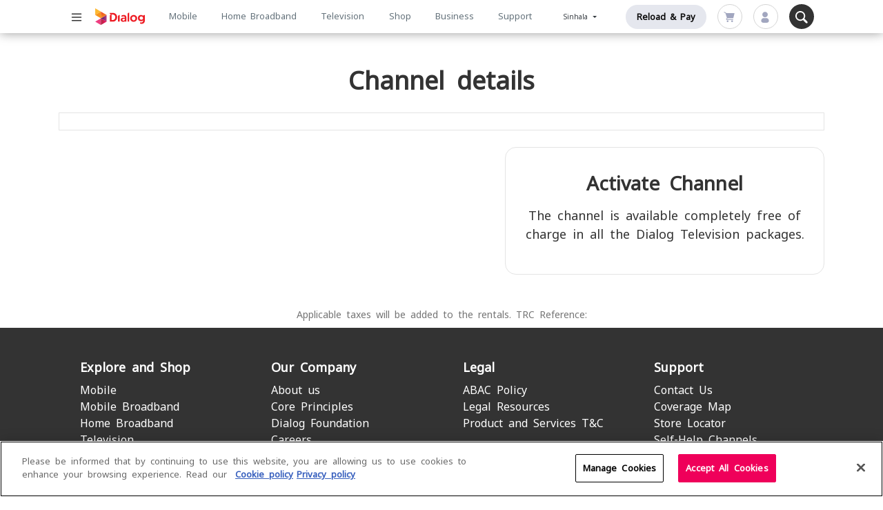

--- FILE ---
content_type: text/html; charset=UTF-8
request_url: https://dialog.lk/dtvsummary?id=605e1b31699ada45873d0612&language=si
body_size: 20609
content:
<!DOCTYPE html>
<html lang="si" dir="ltr" prefix="content: http://purl.org/rss/1.0/modules/content/  dc: http://purl.org/dc/terms/  foaf: http://xmlns.com/foaf/0.1/  og: http://ogp.me/ns#  rdfs: http://www.w3.org/2000/01/rdf-schema#  schema: http://schema.org/  sioc: http://rdfs.org/sioc/ns#  sioct: http://rdfs.org/sioc/types#  skos: http://www.w3.org/2004/02/skos/core#  xsd: http://www.w3.org/2001/XMLSchema# ">
  <head>
    <meta charset="utf-8" />
<style>/* @see https://github.com/aFarkas/lazysizes#broken-image-symbol */.js img.lazyload:not([src]) { visibility: hidden; }/* @see https://github.com/aFarkas/lazysizes#automatically-setting-the-sizes-attribute */.js img.lazyloaded[data-sizes=auto] { display: block; width: 100%; }</style>
<meta name="keywords" content="Dialog Support" />
<link rel="canonical" href="https://dialog.lk/dtvsummary?language=si" />
<meta name="news_keywords" content="Dialog Support" />
<meta property="og:site_name" content="Dialog Axiata PLC" />
<meta property="og:title" content="DTV Channel Detail Page" />
<meta name="twitter:title" content="DTV Channel Detail Page" />
<meta name="Generator" content="Drupal 9 (https://www.drupal.org); Commerce 2" />
<meta name="MobileOptimized" content="width" />
<meta name="HandheldFriendly" content="true" />
<meta name="viewport" content="width=device-width, initial-scale=1, shrink-to-fit=no" />
<style>
.region-main-nav nav ul.desktop-main-nav li a {
    font-size: 0.8rem !important;
    padding: 0.9rem 1.1rem !important;
}
</style>
<script async="async" data-api-host="https://cdn.growthbook.io" data-client-key="sdk-8PaFmflYUvRBto9" src="https://cdn.jsdelivr.net/npm/@growthbook/growthbook/dist/bundles/auto.min.js"></script>
<meta http-equiv="x-ua-compatible" content="ie=edge" />
<link rel="icon" href="https://s3.ap-southeast-1.amazonaws.com/dlg.dialog.lk/android-icon-72x72.ico" type="image/vnd.microsoft.icon" />
<link rel="alternate" hreflang="en" href="https://dialog.lk/dtvsummary?language=si" />
<script>(function(w,d,s,l,i){w[l]=w[l]||[];w[l].push({'gtm.start':new Date().getTime(),event:'gtm.js'});var f=d.getElementsByTagName(s)[0];var j=d.createElement(s);var dl=l!='dataLayer'?'&l='+l:'';j.src='https://www.googletagmanager.com/gtm.js?id='+i+dl+'';j.async=true;f.parentNode.insertBefore(j,f);})(window,document,'script','dataLayer','GTM-MTL74W');</script>
<script>window.a2a_config=window.a2a_config||{};a2a_config.callbacks=[];a2a_config.overlays=[];a2a_config.templates={};</script>

    <title>DTV Channel Detail Page | Dialog Axiata PLC</title>
    <link rel="stylesheet" media="all" href="/core/modules/system/css/components/ajax-progress.module.css?t591fy" />
<link rel="stylesheet" media="all" href="/core/modules/system/css/components/align.module.css?t591fy" />
<link rel="stylesheet" media="all" href="/core/modules/system/css/components/autocomplete-loading.module.css?t591fy" />
<link rel="stylesheet" media="all" href="/core/modules/system/css/components/fieldgroup.module.css?t591fy" />
<link rel="stylesheet" media="all" href="/core/modules/system/css/components/container-inline.module.css?t591fy" />
<link rel="stylesheet" media="all" href="/core/modules/system/css/components/clearfix.module.css?t591fy" />
<link rel="stylesheet" media="all" href="/core/modules/system/css/components/details.module.css?t591fy" />
<link rel="stylesheet" media="all" href="/core/modules/system/css/components/hidden.module.css?t591fy" />
<link rel="stylesheet" media="all" href="/core/modules/system/css/components/item-list.module.css?t591fy" />
<link rel="stylesheet" media="all" href="/core/modules/system/css/components/js.module.css?t591fy" />
<link rel="stylesheet" media="all" href="/core/modules/system/css/components/nowrap.module.css?t591fy" />
<link rel="stylesheet" media="all" href="/core/modules/system/css/components/position-container.module.css?t591fy" />
<link rel="stylesheet" media="all" href="/core/modules/system/css/components/progress.module.css?t591fy" />
<link rel="stylesheet" media="all" href="/core/modules/system/css/components/reset-appearance.module.css?t591fy" />
<link rel="stylesheet" media="all" href="/core/modules/system/css/components/resize.module.css?t591fy" />
<link rel="stylesheet" media="all" href="/core/modules/system/css/components/sticky-header.module.css?t591fy" />
<link rel="stylesheet" media="all" href="/core/modules/system/css/components/system-status-counter.css?t591fy" />
<link rel="stylesheet" media="all" href="/core/modules/system/css/components/system-status-report-counters.css?t591fy" />
<link rel="stylesheet" media="all" href="/core/modules/system/css/components/system-status-report-general-info.css?t591fy" />
<link rel="stylesheet" media="all" href="/core/modules/system/css/components/tabledrag.module.css?t591fy" />
<link rel="stylesheet" media="all" href="/core/modules/system/css/components/tablesort.module.css?t591fy" />
<link rel="stylesheet" media="all" href="/core/modules/system/css/components/tree-child.module.css?t591fy" />
<link rel="stylesheet" media="all" href="/modules/contrib/addtoany/css/addtoany.css?t591fy" />
<link rel="stylesheet" media="all" href="/modules/contrib/paragraphs/css/paragraphs.unpublished.css?t591fy" />
<link rel="stylesheet" media="all" href="/themes/contrib/bootstrap_barrio/css/components/node.css?t591fy" />
<link rel="stylesheet" media="all" href="/themes/custom/dialog_theme/css/style.css?t591fy" />
<link rel="stylesheet" media="all" href="/themes/custom/dialog_theme/css/custom.css?t591fy" />
<link rel="stylesheet" media="all" href="/themes/custom/dialog_theme/css/bootstrap-select.min.css?t591fy" />
<link rel="stylesheet" media="all" href="/themes/custom/dialog_theme/css/footerStyle.css?t591fy" />
<link rel="stylesheet" media="all" href="/themes/custom/dialog_theme/css/slick/slick-theme.min.css?t591fy" />
<link rel="stylesheet" media="all" href="/themes/custom/dialog_theme/css/slick/slick.min.css?t591fy" />
<link rel="stylesheet" media="all" href="/themes/custom/dialog_theme/css/animate.min.css?t591fy" />
<link rel="stylesheet" media="all" href="/themes/contrib/bootstrap_barrio/css/components/bootstrap-icons.css?t591fy" />
<link rel="stylesheet" media="all" href="//use.fontawesome.com/releases/v5.13.0/css/all.css" />
<link rel="stylesheet" media="all" href="/themes/contrib/bootstrap_barrio/css/colors/messages/messages-light.css?t591fy" />
<link rel="stylesheet" media="all" href="//fonts.googleapis.com/css?family=Open+Sans:300,400,600,700" />

    
  </head>
  <body class="layout-no-sidebars page-node-1121 lang_si path-node node--type-standard">
    <a href="#main-content" class="visually-hidden-focusable">
      Skip to main content
    </a>
    <noscript><iframe src="https://www.googletagmanager.com/ns.html?id=GTM-MTL74W" height="0" width="0" style="display:none;visibility:hidden"></iframe></noscript>
      <div class="dialog-off-canvas-main-canvas" data-off-canvas-main-canvas>
    

<div class="layout-container">

  <header role="banner" class="site-main-header">
    <div class="header-wrap container-fluid">
      <div class="header-top row">
        <nav class="container-xl">
          <div class="header-left col-xl-1">
                <div id="block-mainheaderhamburgerbutton" class="block block-dialog-main block-main-header-hamburger-button-block">
  
    
      <div class="content">
      <div class="branding-wrap">
		<button class="menu-xs d-xl-none btn p-0 mr-3" data-toggle="modal" data-target="#mobile_mega_menu">
		<?xml version="1.0" encoding="UTF-8"?>
<svg width="20px" height="20px" viewBox="0 0 36 36" version="1.1" xmlns="http://www.w3.org/2000/svg" xmlns:xlink="http://www.w3.org/1999/xlink">
    <title>Icon/Menu</title>
    <g id="Icon/Menu" stroke="none" stroke-width="1" fill="none" fill-rule="evenodd">
        <g id="Menu" transform="translate(5.000000, 8.000000)" fill="#333333" fill-rule="nonzero">
            <path d="M26,1.42857143 C26,0.639593217 25.3715171,0 24.5962441,0 L1.40375587,0 C0.628482913,0 0,0.639593217 0,1.42857143 C0,2.21754964 0.628482913,2.85714286 1.40375587,2.85714286 L24.5962441,2.85714286 C25.3715171,2.85714286 26,2.21754964 26,1.42857143 Z" id="Path-1"></path>
            <path d="M26,10 C26,9.21102174 25.3715171,8.57142857 24.5962441,8.57142857 L1.40375587,8.57142857 C0.628482913,8.57142857 0,9.21102174 0,10 C0,10.7889783 0.628482913,11.4285714 1.40375587,11.4285714 L24.5962441,11.4285714 C25.3715171,11.4285714 26,10.7889783 26,10 Z" id="Path-2"></path>
            <path d="M26,18.5714286 C26,17.7824503 25.3715171,17.1428571 24.5962441,17.1428571 L1.40375587,17.1428571 C0.628482913,17.1428571 0,17.7824503 0,18.5714286 C0,19.3604068 0.628482913,20 1.40375587,20 L24.5962441,20 C25.3715171,20 26,19.3604068 26,18.5714286 Z" id="Path-3"></path>
        </g>
    </g>
</svg>	</button>
		<button class="menu-xl d-none d-xl-block btn p-0 mr-3" type="button" data-toggle="collapse" aria-controls="web_mega_menu" data-target="#web_mega_menu">
		<?xml version="1.0" encoding="UTF-8"?>
<svg width="20px" height="20px" viewBox="0 0 36 36" version="1.1" xmlns="http://www.w3.org/2000/svg" xmlns:xlink="http://www.w3.org/1999/xlink">
    <title>Icon/Menu</title>
    <g id="Icon/Menu" stroke="none" stroke-width="1" fill="none" fill-rule="evenodd">
        <g id="Menu" transform="translate(5.000000, 8.000000)" fill="#333333" fill-rule="nonzero">
            <path d="M26,1.42857143 C26,0.639593217 25.3715171,0 24.5962441,0 L1.40375587,0 C0.628482913,0 0,0.639593217 0,1.42857143 C0,2.21754964 0.628482913,2.85714286 1.40375587,2.85714286 L24.5962441,2.85714286 C25.3715171,2.85714286 26,2.21754964 26,1.42857143 Z" id="Path-1"></path>
            <path d="M26,10 C26,9.21102174 25.3715171,8.57142857 24.5962441,8.57142857 L1.40375587,8.57142857 C0.628482913,8.57142857 0,9.21102174 0,10 C0,10.7889783 0.628482913,11.4285714 1.40375587,11.4285714 L24.5962441,11.4285714 C25.3715171,11.4285714 26,10.7889783 26,10 Z" id="Path-2"></path>
            <path d="M26,18.5714286 C26,17.7824503 25.3715171,17.1428571 24.5962441,17.1428571 L1.40375587,17.1428571 C0.628482913,17.1428571 0,17.7824503 0,18.5714286 C0,19.3604068 0.628482913,20 1.40375587,20 L24.5962441,20 C25.3715171,20 26,19.3604068 26,18.5714286 Z" id="Path-3"></path>
        </g>
    </g>
</svg>	</button>
</div>

    </div>
  </div>
<div id="block-sitebranding" class="clearfix block block-system block-system-branding-block">
  
    
      <div class="branding-wrap">
                <div class="site-logo">
        <a href="/?language=si" rel="home">
        <img src="/themes/custom/dialog_theme/logo.svg" alt="Dialog Home" title="Dialog Home" />
        </a>
      </div>
    </div>
</div>
<div id="block-mainheaderquickpay-2" class="block block-dialog-main block-main-header-quick-pay-button-block">
  
    
      <div class="content">
      
<div class="header-buttons">
			<a class="btn-quick-pay" href="/reload-and-pay">Reload & Pay</a>
	</div>

    </div>
  </div>


          </div>
          <div class="header-center region-main-nav col-xl-8">
                <nav role="navigation" aria-labelledby="block-mainnavigation-menu" id="block-mainnavigation" class="nav-main">
            
  <h2 class="visually-hidden" id="block-mainnavigation-menu">Main navigation</h2>
  

        
							<ul id="block-mainnavigation" region="header_center" class="clearfix desktop-main-nav">
									<li>
												<a href="/mobile?language=si" target="_self" title="Mobile" data-drupal-link-system-path="node/2316">Mobile</a>
											</li>
									<li>
												<a href="/home-broadband?language=si" target="_self" title="Home Broadband" data-drupal-link-system-path="node/1127">Home Broadband</a>
											</li>
									<li>
												<a href="/dialog-television?language=si" target="_self" title="Television" data-drupal-link-system-path="node/1124">Television</a>
											</li>
									<li>
												<a href="/shop?language=si" title="Shop" data-drupal-link-system-path="node/2193">Shop</a>
											</li>
									<li>
												<a href="/business?language=si" target="_self" title="Business" data-drupal-link-system-path="node/2869">Business</a>
											</li>
									<li>
												<a href="/support?language=si" target="_self" title="Support" data-drupal-link-system-path="node/3375">Support</a>
											</li>
							</ul>
			
							<ul id="block-mainnavigation" region="header_center" class="clearfix mobile-main-nav">
																						<li title="Mobile" class="d-none level0 menu-item--collapsed not-active-trail not-contains-items">
						<a href="/mobile?language=si" target="_self" class="d-none level0 menu-item--collapsed not-active-trail not-contains-items" title="Mobile" data-drupal-link-system-path="node/2316">Mobile</a>
											</li>
																			<li title="Home Broadband" class="d-none level0 menu-item--collapsed not-active-trail not-contains-items">
						<a href="/home-broadband?language=si" target="_self" class="d-none level0 menu-item--collapsed not-active-trail not-contains-items" title="Home Broadband" data-drupal-link-system-path="node/1127">Home Broadband</a>
											</li>
																			<li title="Television" class="d-none level0 menu-item--collapsed not-active-trail not-contains-items">
						<a href="/dialog-television?language=si" target="_self" class="d-none level0 menu-item--collapsed not-active-trail not-contains-items" title="Television" data-drupal-link-system-path="node/1124">Television</a>
											</li>
																			<li title="Shop" class="d-none level0 menu-item--collapsed not-active-trail not-contains-items">
						<a href="/shop?language=si" class="d-none level0 menu-item--collapsed not-active-trail not-contains-items" title="Shop" data-drupal-link-system-path="node/2193">Shop</a>
											</li>
																			<li title="Business" class="d-none level0 menu-item--collapsed not-active-trail not-contains-items">
						<a href="/business?language=si" target="_self" class="d-none level0 menu-item--collapsed not-active-trail not-contains-items" title="Business" data-drupal-link-system-path="node/2869">Business</a>
											</li>
																			<li title="Support" class="d-none level0 menu-item--collapsed not-active-trail not-contains-items">
						<a href="/support?language=si" target="_self" class="d-none level0 menu-item--collapsed not-active-trail not-contains-items" title="Support" data-drupal-link-system-path="node/3375">Support</a>
											</li>
							</ul>
			



  </nav>


          </div>
          <div class="header-right col-xl-3">
                <div class="language-switcher-language-session block block-language block-language-blocklanguage-interface" id="block-languageswitcher" role="navigation">
  
    
      <div class="content">
      
  <div id="lang-selector" class="dropdown lang-select-dropdown">
    <button class="btn btn-default dropdown-toggle" type="button" data-toggle="dropdown" aria-haspopup="true" aria-expanded="true">
    Sinhala
    <span class="caret"></span>
    </button>
    <div class="dropdown-menu" aria-labelledby="dropdownMenu1"><a href="/dtvsummary?id=605e1b31699ada45873d0612&amp;language=en" class="language-link" data-drupal-link-query="{&quot;id&quot;:&quot;605e1b31699ada45873d0612&quot;,&quot;language&quot;:&quot;en&quot;}" data-drupal-link-system-path="node/1121">English</a><a href="/dtvsummary?id=605e1b31699ada45873d0612&amp;language=si" class="language-link session-active is-active" data-drupal-link-query="{&quot;id&quot;:&quot;605e1b31699ada45873d0612&quot;,&quot;language&quot;:&quot;si&quot;}" data-drupal-link-system-path="node/1121">Sinhala</a><a href="/dtvsummary?id=605e1b31699ada45873d0612&amp;language=ta" class="language-link" data-drupal-link-query="{&quot;id&quot;:&quot;605e1b31699ada45873d0612&quot;,&quot;language&quot;:&quot;ta&quot;}" data-drupal-link-system-path="node/1121">Tamil</a></div>
  </div>
  <nav region="header_right" class="nav links-inline lang-select-button"><span data-drupal-link-query="{&quot;id&quot;:&quot;605e1b31699ada45873d0612&quot;,&quot;language&quot;:&quot;en&quot;}" data-drupal-link-system-path="node/1121" class="en nav-link"><a href="/dtvsummary?id=605e1b31699ada45873d0612&amp;language=en" class="language-link" data-drupal-link-query="{&quot;id&quot;:&quot;605e1b31699ada45873d0612&quot;,&quot;language&quot;:&quot;en&quot;}" data-drupal-link-system-path="node/1121">English</a></span><span data-drupal-link-query="{&quot;id&quot;:&quot;605e1b31699ada45873d0612&quot;,&quot;language&quot;:&quot;si&quot;}" data-drupal-link-system-path="node/1121" class="si nav-link is-active"><a href="/dtvsummary?id=605e1b31699ada45873d0612&amp;language=si" class="language-link session-active is-active" data-drupal-link-query="{&quot;id&quot;:&quot;605e1b31699ada45873d0612&quot;,&quot;language&quot;:&quot;si&quot;}" data-drupal-link-system-path="node/1121">Sinhala</a></span><span data-drupal-link-query="{&quot;id&quot;:&quot;605e1b31699ada45873d0612&quot;,&quot;language&quot;:&quot;ta&quot;}" data-drupal-link-system-path="node/1121" class="ta nav-link"><a href="/dtvsummary?id=605e1b31699ada45873d0612&amp;language=ta" class="language-link" data-drupal-link-query="{&quot;id&quot;:&quot;605e1b31699ada45873d0612&quot;,&quot;language&quot;:&quot;ta&quot;}" data-drupal-link-system-path="node/1121">Tamil</a></span></nav>


    </div>
  </div>
<div id="block-mainheaderquickpay" class="block block-dialog-main block-main-header-quick-pay-button-block">
  
    
      <div class="content">
      
<div class="header-buttons">
			<a class="btn-quick-pay" href="/reload-and-pay">Reload & Pay</a>
	</div>

    </div>
  </div>
<div id="block-mainheadercart" class="block block-dialog-main block-main-header-cart-block">
  
    
      <div class="content">
      
<script  type="text/javascript">
	setInterval(refreshCartDetails, 1000);
	function refreshCartDetails() {

				var cart_id=getCookie("cart_id");
				var lob =getCookie("lob");
				var cart_item_count =getCookie("cart_item_count");
				var cart_link = window.location.protocol + "//" + window.location.host+'/buy/new-connection/cart';

				if (cart_id) {
          if(
						drupalSettings.path.currentQuery && 
						drupalSettings.path.currentQuery.language
					){
            cart_link =  cart_link + '?cart_id=' + cart_id + '&language=' + drupalSettings.path.currentQuery.language ;

          }else{
						cart_link =  cart_link + '?cart_id=' + cart_id;
					}
				}else{
          if(
						drupalSettings.path.currentQuery && 
						drupalSettings.path.currentQuery.language
					){
            cart_link = cart_link + '?cart_id=null&language=' + drupalSettings.path.currentQuery.language;
          }else{
						cart_link = cart_link + '?cart_id=null';
					}
				}
				document.getElementById("cart-link2").href=cart_link;
				
				if(cart_id && cart_item_count && cart_item_count != 'null' &&  parseInt(cart_item_count)>0){
					document.getElementById("cart-item-count2").innerHTML =cart_item_count;
					document.getElementById("cart-item-count2").style.display = "block";
				}else{
					//document.getElementById("cart-item-count2").innerHTML ='0';
					document.getElementById("cart-item-count2").style.display = "none";
				}
				// console.log("Cart Items Refresh");
		}
        
		function getCookie(cname) { // cname is nothing but the cookie value which contains 
                            // the value
                    var name = cname + "=";
                      var decodedCookie = decodeURIComponent(document.cookie);
                      var ca = decodedCookie.split(';');
                      for(var i = 0; i <ca.length; i++) {
                        var c = ca[i];
                        while (c.charAt(0) == ' ') {
                          c = c.substring(1);
                        }
                        if (c.indexOf(name) == 0) {
                          return c.substring(name.length, c.length);
                        }
                      }
                      return "";
                    }
 		
</script>
<div class="header-buttons">
		<a class="btn-cart" id="cart-link2">
				<svg width="32" height="32" viewBox="0 0 32 32" fill="none" xmlns="http://www.w3.org/2000/svg">
<path d="M12.0001 28.4444C13.2274 28.4444 14.2223 27.4495 14.2223 26.2222C14.2223 24.9949 13.2274 24 12.0001 24C10.7728 24 9.77783 24.9949 9.77783 26.2222C9.77783 27.4495 10.7728 28.4444 12.0001 28.4444Z" fill="#A1A6BF"/>
<path d="M23.5557 28.4444C24.783 28.4444 25.7779 27.4495 25.7779 26.2222C25.7779 24.9949 24.783 24 23.5557 24C22.3284 24 21.3335 24.9949 21.3335 26.2222C21.3335 27.4495 22.3284 28.4444 23.5557 28.4444Z" fill="#A1A6BF"/>
<path d="M29.422 5.68001C29.3392 5.57244 29.2328 5.48527 29.1111 5.42518C28.9894 5.36508 28.8555 5.33367 28.7198 5.33334H8.18644L7.78644 4.06223C7.7425 3.92575 7.6662 3.80192 7.56404 3.70132C7.46189 3.60071 7.33691 3.5263 7.19977 3.48445L3.55533 2.36445C3.44327 2.33002 3.32552 2.31799 3.20881 2.32906C3.0921 2.34013 2.97872 2.37408 2.87513 2.42897C2.66592 2.53983 2.50932 2.72925 2.43977 2.95557C2.37023 3.18188 2.39343 3.42656 2.50429 3.63577C2.61514 3.84497 2.80457 4.00157 3.03088 4.07112L6.222 5.0489L10.2931 17.9111L8.84422 19.1022L8.72866 19.2178C8.37035 19.6327 8.16734 20.1592 8.15437 20.7073C8.1414 21.2553 8.31927 21.7908 8.65755 22.2222C8.89983 22.5169 9.20769 22.7507 9.55652 22.9051C9.90535 23.0594 10.2855 23.13 10.6664 23.1111H25.502C25.7377 23.1111 25.9638 23.0175 26.1305 22.8508C26.2972 22.6841 26.3909 22.458 26.3909 22.2222C26.3909 21.9865 26.2972 21.7604 26.1305 21.5937C25.9638 21.427 25.7377 21.3333 25.502 21.3333H10.5242C10.4219 21.3298 10.3221 21.3 10.2347 21.2467C10.1472 21.1934 10.075 21.1185 10.0249 21.0291C9.97488 20.9398 9.94873 20.839 9.949 20.7366C9.94926 20.6342 9.97593 20.5336 10.0264 20.4445L12.1687 18.6667H25.8842C26.0873 18.6726 26.2862 18.6088 26.448 18.4859C26.6097 18.3629 26.7244 18.1883 26.7731 17.9911L29.6176 6.43556C29.6446 6.30305 29.641 6.16611 29.6071 6.03518C29.5732 5.90425 29.5099 5.78277 29.422 5.68001V5.68001Z" fill="#A1A6BF"/>
</svg>
	
					<span id="cart-item-count2" style="display: none;"></span>	
		</a>
</div>

    </div>
  </div>
<div id="block-mainheaderuser" class="block block-dialog-main block-main-header-user-block">
  
    
      <div class="content">
      
<script>
var url = window.location.pathname;
if(url == '/o2a/my_order_details'){
	document.getElementById("logout").href="/sso-logout?redirect=o2a/check-order-status";
	var url_lang = window.location.search;
		if(url_lang == '?language=si'){
			document.getElementById("logout").href="/sso-logout?redirect=o2a/check-order-status?language=si";
		}else if(url_lang == '?language=ta'){
			document.getElementById("logout").href="/sso-logout?redirect=o2a/check-order-status?language=ta";
		}
}else{
	var url_lang = window.location.search;
		if(url_lang == '?language=si'){
			document.getElementById("logout").href="/sso-logout?redirect=/?language=si";
		}else if(url_lang == '?language=ta'){
			document.getElementById("logout").href="/sso-logout?redirect=/?language=ta";
		}
}
</script>

<div class="header-buttons">
	      <a class="btn-user" href="/connect-with-dialog-id?language=si&redirect=/dtvsummary?id=605e1b31699ada45873d0612&amp;language=si" id="btn-myaccount">
							<svg width="32" height="32" viewBox="0 0 32 32" fill="none" xmlns="http://www.w3.org/2000/svg">
<path d="M6 25C6 27.7614 8.23858 30 11 30H16H21C23.7614 30 26 27.7614 26 25V25C25.9979 23.1441 25.2597 21.3649 23.9474 20.0526C22.6351 18.7403 20.8559 18.0021 19 18H13C11.1441 18.0021 9.36489 18.7403 8.05259 20.0526C6.7403 21.3649 6.00212 23.1441 6 25V25ZM9 9C9 10.3845 9.41054 11.7378 10.1797 12.889C10.9489 14.0401 12.0421 14.9373 13.3212 15.4672C14.6003 15.997 16.0078 16.1356 17.3656 15.8655C18.7235 15.5954 19.9708 14.9287 20.9497 13.9497C21.9287 12.9708 22.5954 11.7235 22.8655 10.3656C23.1356 9.00777 22.997 7.6003 22.4672 6.32122C21.9373 5.04213 21.0401 3.94888 19.889 3.17971C18.7378 2.41054 17.3845 2 16 2C14.1435 2 12.363 2.7375 11.0503 4.05025C9.7375 5.36301 9 7.14348 9 9Z" fill="#A1A6BF"/>
</svg>

					</a>
  </div>

    </div>
  </div>
<div id="block-mainheadersearch" class="block block-dialog-main block-main-header-search-block">
  
    
      <div class="content">
      
<div class="header-buttons">
			<div class="dropdown-search">
			<button class="btn-search">
									<svg width="19" height="19" viewBox="0 0 19 19" fill="none" xmlns="http://www.w3.org/2000/svg">
<path fill-rule="evenodd" clip-rule="evenodd" d="M13 7.5C13 10.5376 10.5376 13 7.5 13C4.46243 13 2 10.5376 2 7.5C2 4.46243 4.46243 2 7.5 2C10.5376 2 13 4.46243 13 7.5ZM11.7336 13.6917C10.5287 14.5171 9.07076 15 7.5 15C3.35786 15 0 11.6421 0 7.5C0 3.35786 3.35786 0 7.5 0C11.6421 0 15 3.35786 15 7.5C15 9.07077 14.5171 10.5287 13.6917 11.7336C13.8701 11.8068 14.0371 11.9158 14.182 12.0607L18.2431 16.1218C18.8289 16.7076 18.8289 17.6574 18.2431 18.2431C17.6573 18.8289 16.7076 18.8289 16.1218 18.2431L12.0607 14.182C11.9158 14.0372 11.8068 13.8701 11.7336 13.6917Z" fill="white"/>
</svg>

							</button>
			<div class="search-box-wrap">
				<form autocomplete="on">
					<input class="search-field" id="hb-search-field" placeholder="Search Dialog.lk...." aria-hidden="true">
					<button class="btn-search-f" id="hb-search-button" data-link=https://dialog.lk/quick-search aria-hidden="true">
													<svg width="19" height="19" viewBox="0 0 19 19" fill="none" xmlns="http://www.w3.org/2000/svg">
<path fill-rule="evenodd" clip-rule="evenodd" d="M13 7.5C13 10.5376 10.5376 13 7.5 13C4.46243 13 2 10.5376 2 7.5C2 4.46243 4.46243 2 7.5 2C10.5376 2 13 4.46243 13 7.5ZM11.7336 13.6917C10.5287 14.5171 9.07076 15 7.5 15C3.35786 15 0 11.6421 0 7.5C0 3.35786 3.35786 0 7.5 0C11.6421 0 15 3.35786 15 7.5C15 9.07077 14.5171 10.5287 13.6917 11.7336C13.8701 11.8068 14.0371 11.9158 14.182 12.0607L18.2431 16.1218C18.8289 16.7076 18.8289 17.6574 18.2431 18.2431C17.6573 18.8289 16.7076 18.8289 16.1218 18.2431L12.0607 14.182C11.9158 14.0372 11.8068 13.8701 11.7336 13.6917Z" fill="white"/>
</svg>

											</button>
									</form>
			</div>
		</div>
	</div>
<div class="fade-screen"></div>
    </div>
  </div>


          </div>
        </nav>
      </div>
      <div class="header-sub-nav row">
        <div class="container-xl">
            <div class="header-center">
              
            </div>
        </div>
      </div>
          </div>
  </header>

  <div class="collapse mega-menu-web" id="web_mega_menu" >
       <section class="row region region-megamenu-web">
    <nav role="navigation" aria-labelledby="block-megamenu-menu" id="block-megamenu" class="block block-menu navigation menu--mega-menu">
            
  <h2 class="visually-hidden" id="block-megamenu-menu">Mega menu</h2>
  

        
<div class="card level-3 mega-menu-xl">
  <div class="card-body pt-3 pl-1 pr-1">
    <div class="d-flex flex-row">
          
                                                      <ul class="mega-menu-xl-list d-flex flex-row w-100">
          
                                                                      
                                
                <li class="level-1 col">
                                    <ul class="level-1">
                                
                    <a href="/mobile?language=si" class="level-1" data-drupal-link-system-path="node/2316">Mobile</a>

                                    </ul>
                                                                                                            <ul>
          
                                                                      
                                
                <li>
                                
                    <a href="/mobile/postpaid?language=si" target="_self" class="level-3 no-child" data-drupal-link-system-path="node/3514">Mobile Postpaid</a>

                                                    </li>
                    
                                                                      
                                
                <li>
                                
                    <a href="/mobile/prepaid?language=si" target="_self" class="level-3 no-child" data-drupal-link-system-path="node/2323">Mobile Prepaid</a>

                                                    </li>
                    
                                                                      
                                
                <li>
                                
                    <a href="/mobile-broadband?language=si" target="_self" class="level-3 no-child" data-drupal-link-system-path="node/2914">Mobile Broadband</a>

                                                    </li>
                    
                                                                      
                                
                <li>
                                
                    <a href="/roaming?language=si" target="_self" class="level-3 no-child" data-drupal-link-system-path="node/3116">International Roaming</a>

                                                    </li>
                    
                                                                      
                                
                <li>
                                
                    <a href="/idd?language=si" target="_self" class="level-3 no-child" data-drupal-link-system-path="node/2331">IDD</a>

                                                    </li>
                    
                                                                      
                                
                <li>
                                
                    <a href="/buy-best-tourist-sim-plan-in-sri-lanka?language=si" target="_self" class="level-3 no-child" data-drupal-link-system-path="node/3115">Tourist</a>

                                                    </li>
                    
                                                                      
                                
                <li>
                                
                    <a href="/value-added-services?language=si" target="_self" class="level-3 no-child" data-drupal-link-system-path="node/2471">Value Added Services</a>

                                                    </li>
                    
                                                                      
                                
                <li>
                                
                    <a href="/esim?language=si" target="_self" class="level-3 no-child" data-drupal-link-system-path="node/2297">eSIM</a>

                                                    </li>
                    
                    
          
                                </ul>
                    
              
                                    </li>
                    
                                                                      
                                
                <li class="level-1 col">
                                    <ul class="level-1">
                                
                    <a href="/home-broadband?language=si" target="_self" class="level-1" data-drupal-link-system-path="node/1127">Home Broadband</a>

                                    </ul>
                                                                                                            <ul>
          
                                                                      
                                
                <li>
                                
                    <a href="/home-broadband-postpaid/packages?language=si" target="_self" class="level-3 no-child" data-drupal-link-system-path="node/1113">Postpaid</a>

                                                    </li>
                    
                                                                      
                                
                <li>
                                
                    <a href="/data-addon-package-details/hbb/prepaid?language=si" target="_self" class="level-3 no-child" data-drupal-link-system-path="data-addon-package-details/hbb/prepaid">Prepaid</a>

                                                    </li>
                    
                                                                      
                                
                <li>
                                
                    <a href="/home-broadband/fibre?language=si" target="_self" class="level-3 no-child" data-drupal-link-system-path="node/3067">Fibre</a>

                                                    </li>
                    
                                                                      
                                
                <li>
                                
                    <a href="/data-addon-package-details/hbb/postpaid?language=si" target="_self" class="level-3 no-child" data-drupal-link-system-path="data-addon-package-details/hbb/postpaid">Data Add-ons</a>

                                                    </li>
                    
                                                                      
                                
                <li>
                                
                    <a href="/buy/new-connection/hbb?language=si" target="_self" class="level-3 no-child" data-drupal-link-system-path="buy/new-connection/hbb">Order Connection</a>

                                                    </li>
                    
                                                                      
                                
                <li>
                                
                    <a href="/smart-home?language=si" target="_self" class="level-3 no-child" data-drupal-link-system-path="node/2320">Smart Home</a>

                                                    </li>
                    
                                                                      
                                
                <li>
                                
                    <a href="/home-broadband/voice-packages?language=si" target="_self" class="level-3 no-child" data-drupal-link-system-path="node/1371">Voice Plans</a>

                                                    </li>
                    
                    
          
                                </ul>
                    
              
                                    </li>
                    
                                                                      
                                
                <li class="level-1 col">
                                    <ul class="level-1">
                                
                    <a href="/dialog-television?language=si" class="level-2 level-1" data-drupal-link-system-path="node/1124">Television</a>

                                    </ul>
                                                                                                            <ul>
          
                                                                      
                                
                <li>
                                
                    <a href="/dialog-television/packages?language=si" target="_self" class="level-3 no-child" data-drupal-link-system-path="node/1114">Postpaid</a>

                                                    </li>
                    
                                                                      
                                
                <li>
                                
                    <a href="/dialog-television/packages?language=si#dtv-all-packs-pre" target="_self" class="level-3 no-child" data-drupal-link-system-path="node/1114">Prepaid</a>

                                                    </li>
                    
                                                                      
                                
                <li>
                                
                    <a href="/dialog-television/channels?language=si" target="_self" class="level-3 no-child" data-drupal-link-system-path="node/1133">Channel List</a>

                                                    </li>
                    
                                                                      
                                
                <li>
                                
                    <a href="/buy/new-connection/dtv?language=si" target="_self" class="level-3 no-child" data-drupal-link-system-path="buy/new-connection/dtv">Order Connection</a>

                                                    </li>
                    
                                                                      
                                
                <li>
                                
                    <a href="/dialog-television/devices?language=si" target="_self" class="level-3 no-child" data-drupal-link-system-path="node/2273">Devices</a>

                                                    </li>
                    
                                                                      
                                
                <li>
                                
                    <a href="/dtv-viu-hub?language=si" target="_self" class="level-3 no-child" data-drupal-link-system-path="node/1120">Dialog Viu Hub</a>

                                                    </li>
                    
                                                                      
                                
                <li>
                                
                    <a href="/dtv-viu-mini?language=si" target="_self" class="level-3 no-child" data-drupal-link-system-path="node/1117">Dialog Viu Mini</a>

                                                    </li>
                    
                                                                      
                                
                <li>
                                
                    <a href="/dialog-television/value-added-services?language=si" target="_self" class="level-3 no-child" data-drupal-link-system-path="node/1291">Value Added Services</a>

                                                    </li>
                    
                    
          
                                </ul>
                    
              
                                    </li>
                    
                                                                      
                                
                <li class="level-1 col">
                                    <ul class="level-1">
                                
                    <a href="/shop?language=si" class="level-1" data-drupal-link-system-path="node/2193">Shop</a>

                                    </ul>
                                                                                                            <ul>
          
                                                                      
                                
                <li>
                                
                    <a href="/shop/phones?language=si" target="_self" class="level-3 no-child" data-drupal-link-system-path="node/2195">Phones</a>

                                                    </li>
                    
                                                                      
                                
                <li>
                                
                    <a href="/shop/accessories?language=si" class="level-3 no-child" data-drupal-link-system-path="node/2204">Accessories</a>

                                                    </li>
                    
                                                                      
                                
                <li>
                                
                    <a href="/shop/tablets?language=si" target="_self" class="level-3 no-child" data-drupal-link-system-path="node/2202">Tablets</a>

                                                    </li>
                    
                                                                      
                                
                <li>
                                
                    <a href="/shop/smart-home?language=si" target="_self" class="level-3 no-child" data-drupal-link-system-path="node/2203">Smart Home</a>

                                                    </li>
                    
                    
          
                                </ul>
                    
              
                                    </li>
                    
                                                                      
                                
                <li class="level-1 col">
                                    <ul class="level-1">
                                
                    <a href="/about-us?language=si" target="_self" class="level-1" data-drupal-link-system-path="node/139">About us</a>

                                    </ul>
                                                                                                            <ul>
          
                                                                      
                                
                <li>
                                
                    <a href="/our-business?language=si" target="_self" class="level-3 no-child" data-drupal-link-system-path="node/403">Overview</a>

                                                    </li>
                    
                                                                      
                                
                <li>
                                
                    <a href="/our-governance?language=si" target="_self" class="level-3 no-child" data-drupal-link-system-path="node/452">Governance</a>

                                                    </li>
                    
                                                                      
                                
                <li>
                                
                    <a href="/investors?language=si" target="_self" class="level-3 no-child" data-drupal-link-system-path="node/401">Investors</a>

                                                    </li>
                    
                                                                      
                                
                <li>
                                
                    <a href="/structure-and-management?language=si" target="_self" class="level-3 no-child" data-drupal-link-system-path="node/1845">Structure and Management</a>

                                                    </li>
                    
                                                                      
                                
                <li>
                                
                    <a href="/sustainability?language=si" target="_self" class="level-3 no-child" data-drupal-link-system-path="node/400">Sustainability</a>

                                                    </li>
                    
                                                                      
                                
                <li>
                                
                    <a href="/suppliers?language=si" target="_self" class="level-3 no-child" data-drupal-link-system-path="node/133">Suppliers</a>

                                                    </li>
                    
                                                                      
                                
                <li>
                                
                    <a href="/news-media-announcements-archive?language=si" target="_self" class="level-3 no-child" data-drupal-link-system-path="node/428">News and Media</a>

                                                    </li>
                    
                                                                      
                                
                <li>
                                
                    <a href="/global?language=si" target="_self" class="level-3 no-child" data-drupal-link-system-path="node/2855">Global</a>

                                                    </li>
                    
                    
          
                                </ul>
                    
              
                                    </li>
                    
                                                                      
                                
                <li class="level-1 col">
                                    <ul class="level-1">
                                
                    <a href="/?language=si" target="_self" class="level-1" data-drupal-link-system-path="&lt;front&gt;">Useful Links</a>

                                    </ul>
                                                                                                            <ul>
          
                                                                      
                                
                <li>
                                
                    <a href="/loyalty?language=si" target="_self" class="level-3 no-child" data-drupal-link-system-path="node/1661">Loyalty</a>

                                                    </li>
                    
                                                                      
                                
                <li>
                                
                    <a href="/club-vision?language=si" target="_self" class="level-3 no-child" data-drupal-link-system-path="node/1691">Club Vision</a>

                                                    </li>
                    
                                                                      
                                
                <li>
                                
                    <a href="/dialog-star-rewards?language=si" target="_self" class="level-3 no-child" data-drupal-link-system-path="node/1378">Star Rewards</a>

                                                    </li>
                    
                                                                      
                                
                <li>
                                
                    <a href="/starpoints?language=si" target="_self" class="level-3 no-child" data-drupal-link-system-path="node/1546">Star Points</a>

                                                    </li>
                    
                                                                      
                                
                <li>
                                
                    <a href="/offers-services?language=si" target="_self" class="level-3 no-child" data-drupal-link-system-path="offers-services">Offers and Promotions</a>

                                                    </li>
                    
                                                                      
                                
                <li>
                                
                    <a href="/tips-to-protect-from-cyber-scam?language=si" target="_self" class="level-3 no-child" data-drupal-link-system-path="node/1094">Tips to Protect from cyber scam</a>

                                                    </li>
                    
                                                                      
                                
                <li>
                                
                    <a href="/partners-and-other-services?language=si" target="_self" class="level-3 no-child" data-drupal-link-system-path="node/1795">Digital Partners</a>

                                                    </li>
                    
                                                                      
                                
                <li>
                                
                    <a href="/app-store?language=si" class="level-3 no-child" data-drupal-link-system-path="node/1162">Dialog Apps</a>

                                                    </li>
                    
                                                                      
                                
                <li>
                                
                    <a href="/technology-and-beyond?language=si" class="level-3 no-child" data-drupal-link-system-path="node/1662">Technology and Beyond</a>

                                                    </li>
                    
                    
          
                                </ul>
                    
              
                                    </li>
                    
                              
                                                                      
                                
                <li class="level-1 col">
                                    <ul class="level-1">
                                
                    <a href="/support?language=si" class="level-1" data-drupal-link-system-path="node/3375">Support</a>

                                    </ul>
                                                                                                            <ul>
          
                                                                      
                                
                <li>
                                
                    <a href="/support/contact-us?language=si" target="_self" class="level-3 no-child" data-drupal-link-system-path="node/150">Contact Us</a>

                                                    </li>
                    
                                                                      
                                
                <li>
                                
                    <a href="/support/self-help-channels?language=si" target="_self" class="level-3 no-child" data-drupal-link-system-path="node/146">Self-Help Channels</a>

                                                    </li>
                    
                                                                      
                                
                <li>
                                
                    <a href="/support/escalations?language=si" target="_self" class="level-3 no-child" data-drupal-link-system-path="node/410">Need more help?</a>

                                                    </li>
                    
                                                                      
                                
                <li>
                                
                    <a href="/customer-review?language=si" target="_self" class="level-3 no-child" data-drupal-link-system-path="node/1694">What our customer say</a>

                                                    </li>
                    
                                                                      
                                
                <li>
                                
                    <a href="/support/pledge?language=si" target="_self" class="level-3 no-child" data-drupal-link-system-path="node/409">Customer Service Pledge</a>

                                                    </li>
                    
                                                                      
                                
                <li>
                                
                    <a href="/support/provide/feedback?language=si" target="_self" class="level-3 no-child" data-drupal-link-system-path="support/provide/feedback">Report a Problem</a>

                                                    </li>
                    
                                                                      
                                
                <li>
                                
                    <a href="/view/all-categories?language=si" target="_self" class="level-3 no-child" data-drupal-link-system-path="view/all-categories">FAQs</a>

                                                    </li>
                    
                                                                      
                                
                <li>
                                
                    <a href="/support/coverage?language=si" target="_self" class="level-3 no-child" data-drupal-link-system-path="node/463">Coverage Map</a>

                                                    </li>
                    
                                                                      
                                
                <li>
                                
                    <a href="/support/find-a-store?language=si" target="_self" class="level-3 no-child" data-drupal-link-system-path="support/find-a-store">Find A Store</a>

                                                    </li>
                    
                                                                      
                                
                <li>
                                
                    <a href="/help-guide?language=si" target="_self" class="level-3 no-child" data-drupal-link-system-path="node/2270">Help Guide</a>

                                                    </li>
                    
                    
          
                                </ul>
                    
              
                                    </li>
                    
                    
                      </ul>
          
                                          </ul>
          
              

      
    </div>
  </div>
</div>
  </nav>

  </section>

</div>
  
  <main role="main">
    <a id="main-content" tabindex="-1"></a>    
    <div class="layout-content container-fluid main-body-wrapper">
          <div data-drupal-messages-fallback class="hidden"></div><div id="block-pagenotificationblock-2" class="block block-dialog-main block-page-notification-block">
  
    
      <div class="content">
      


    </div>
  </div>
<div id="block-dialog-theme-content" class="block block-system block-system-main-block">
  
    
      <div class="content">
      


<article data-history-node-id="1121" role="article" lang="en" about="/dtvsummary?language=si" class="node node--type-standard node--view-mode-full clearfix">
  <header>
    
        
      </header>
  <div class="node__content clearfix">
    


      <div class="field field--name-field-content field--type-entity-reference-revisions field--label-hidden field--items">
              <div class="field--item"><div id="block-dtvchannelsummeryblock" class="block block-dialog-main block-dtv-common-rich-text-block">
  
    
      <div class="content">
      <style type="text/css">.channel-details-section .alert-highlight {
		background-color: #FFF4EF !important;
		border-radius: 16px;
	}
	.channel-details-section h6 {
		font-size: 1.125rem;
		color: #F35A19 !important;
	}
	.channel-details-section p {
		color: #333333;
	}
	.channel-details-section .card p {
		font-size: 0.875rem;
	}
	.channel-details-section .border-botton {
		border: 1px solid #E4E4E4;
	}
	.channel-details-section .alert-danger::before {
		content: none;
	}
	.channel-details-section .card {
		border: 1px solid #E4E4E4;
	}
	.channel-details-section .alert.alert-secondary {
		background-color: #EFF0F5 !important;
		color: #333333 !important;
		border-color: #EFF0F5 !important;
		border-radius: 16px;
	}
@media (min-width: 576px) {
	.channel-details-section .card p {
		font-size: 1.125rem;
	}
}
@media (min-width: 992px) {
	.channel-details-section h6 {
		font-size: 1.25rem;
	}
}
</style>
<div class="container mt-5 channel-details-section pb-2">
<h3 class="text-center"> Channel details</h3>

<div class="border-botton my-4">&nbsp;</div>
<!--<div class="alert alert-danger alert-highlight border-0 p-4 mb-3">
<div class="row d-flex align-items-center justify-content-center h-100">
<div class="col-lg-12 text-center text-lg-left">
<h6 class="pb-1">Special offer - Get HBO bundle for FREE for a month by activating for 6 months</h6>

<p class="type-2 mb-0">For Club vision silver and gold customers only</p>
</div>
</div>
</div>-->

<div class="row no-gutters d-flex align-items-center justify-content-center h-100 pt-lg-3 pt-xl-0">
<div class="col-lg-6 text-center"><img alt="" class="img-fluid" data-entity-type="" data-entity-uuid="" src="" />
<p class="type-1 text-center pb-4 pb-lg-0"></p>
</div>

<div class="col-lg-1 d-none d-lg-block">&nbsp;</div>

<div class="col-lg-5">
<div class="card">
<div class="card-body mt-2 mb-1 mt-lg-3 mb-lg-2">
<div class="row">
<div class="col-12">
<h4 class="text-center mb-3">Activate <strong class="ga-channel-name font-weight-600"></strong> Channel</h4>

<div class="alert alert-secondary text-center my-3 px-3 d-none">
<p class="type-1 mb-0">And get {{channelList}}.</p>
</div>
</div>
</div>
<div class="row pb-3">
<p class="text-center type-1 mb-0">The channel is available completely free of charge in all the Dialog Television packages.</p>
</div>
</div>
</div>
</div>
</div>

<p class="type-3 pt-5 mb-0 text-center off-grey-color">Applicable taxes will be added to the rentals. TRC Reference: </p>
</div>

    </div>
  </div>


</div>
              <div class="field--item"><div id="block-dtvsimilarchannelsblock" class="block block-dialog-main block-dtv-similar-channels-block">
  
    
      <div class="content">
      <!-- This block has been hidden since there is no content -->
    </div>
  </div>


</div>
              <div class="field--item">

</div>
          </div>
  
  </div>
</article>

    </div>
  </div>


    </div>
    
  </main>

  <footer role="contentinfo">
			<div class="container-fluid footer text-light">
				<div class="footer-first row">
							<div class="d-flex justify-content-center container-fluid">
			<div id="block-footerlinksblock" class="block-content-footer_links_block block block-block-content block-block-contentae3c6235-548e-4afd-89d5-c1051a37fde3">
  
    
  	<div class="container d-lg-block d-none">
		<div class="row ml-3 pb-4 mb-4 footerlinks">
							<div class="col">
					<div class="mb-2 font-weight-bold" style=" font-size: 1.125rem;">
													Explore and Shop
											</div>
					
	<div class="paragraph paragraph-configurable-link-set paragraph--type--configurable-link-set paragraph--view-mode--default">
									<div>
					
      <div class="field field--name-field-configurable-link-set field--type-entity-reference-revisions field--label-hidden field--items">
              <div class="field--item">
	<div class="paragraph paragraph-configurable-link paragraph--type--configurable-link paragraph--view-mode--default">
									<a href="/mobile?language=si" target="_parent">Mobile
				</a>
			
						</div>
</div>
              <div class="field--item">
	<div class="paragraph paragraph-configurable-link paragraph--type--configurable-link paragraph--view-mode--default">
									<a href="/mobile-broadband?language=si" target="_parent">Mobile Broadband
				</a>
			
						</div>
</div>
              <div class="field--item">
	<div class="paragraph paragraph-configurable-link paragraph--type--configurable-link paragraph--view-mode--default">
									<a href="/home-broadband?language=si" target="_parent">Home Broadband
				</a>
			
						</div>
</div>
              <div class="field--item">
	<div class="paragraph paragraph-configurable-link paragraph--type--configurable-link paragraph--view-mode--default">
									<a href="/dialog-television?language=si" target="_parent">Television
				</a>
			
						</div>
</div>
              <div class="field--item">
	<div class="paragraph paragraph-configurable-link paragraph--type--configurable-link paragraph--view-mode--default">
									<a href="/roaming?language=si" target="_parent">International Roaming
				</a>
			
						</div>
</div>
          </div>
  
				</div>
						</div>

				</div>
			
							<div class="col">
					<div class="mb-2 font-weight-bold" style=" font-size: 1.125rem;">
													<a href="/our-business?language=si" target="_parent">
								Our Company
							</a>
											</div>
					
	<div class="paragraph paragraph-configurable-link-set paragraph--type--configurable-link-set paragraph--view-mode--default">
									<div>
					
      <div class="field field--name-field-configurable-link-set field--type-entity-reference-revisions field--label-hidden field--items">
              <div class="field--item">
	<div class="paragraph paragraph-configurable-link paragraph--type--configurable-link paragraph--view-mode--default">
									<a href="/about-us?language=si" target="_parent">About us
				</a>
			
						</div>
</div>
              <div class="field--item">
	<div class="paragraph paragraph-configurable-link paragraph--type--configurable-link paragraph--view-mode--default">
									<a href="/our-governance?language=si" target="_parent">Core Principles
				</a>
			
						</div>
</div>
              <div class="field--item">
	<div class="paragraph paragraph-configurable-link paragraph--type--configurable-link paragraph--view-mode--default">
									<a href="/dialog-foundation?language=si" target="_parent">Dialog Foundation
				</a>
			
						</div>
</div>
              <div class="field--item">
	<div class="paragraph paragraph-configurable-link paragraph--type--configurable-link paragraph--view-mode--default">
									<a href="/careers?language=si" target="_parent">Careers
				</a>
			
						</div>
</div>
          </div>
  
				</div>
						</div>

				</div>
			
							<div class="col">
					<div class="mb-2 font-weight-bold" style=" font-size: 1.125rem;">
													<a href="/our-governance?language=si" target="_blank">
								Legal
							</a>
											</div>
					
	<div class="paragraph paragraph-configurable-link-set paragraph--type--configurable-link-set paragraph--view-mode--default">
									<div>
					
      <div class="field field--name-field-configurable-link-set field--type-entity-reference-revisions field--label-hidden field--items">
              <div class="field--item">
	<div class="paragraph paragraph-configurable-link paragraph--type--configurable-link paragraph--view-mode--default">
									<a href="/abac-policy?language=si" target="_parent">ABAC Policy
				</a>
			
						</div>
</div>
              <div class="field--item">
	<div class="paragraph paragraph-configurable-link paragraph--type--configurable-link paragraph--view-mode--default">
									<a href="/legal?language=si" target="_parent">Legal Resources
				</a>
			
						</div>
</div>
              <div class="field--item">
	<div class="paragraph paragraph-configurable-link paragraph--type--configurable-link paragraph--view-mode--default">
									<a href="/tc?language=si" target="_parent">Product and Services T&amp;C
				</a>
			
						</div>
</div>
          </div>
  
				</div>
						</div>

				</div>
			
							<div class="col">
					<div class="mb-2 font-weight-bold" style=" font-size: 1.125rem;">
													<a href="/support?language=si" target="_blank">
								Support
							</a>
											</div>
					
	<div class="paragraph paragraph-configurable-link-set paragraph--type--configurable-link-set paragraph--view-mode--default">
									<div>
					
      <div class="field field--name-field-configurable-link-set field--type-entity-reference-revisions field--label-hidden field--items">
              <div class="field--item">
	<div class="paragraph paragraph-configurable-link paragraph--type--configurable-link paragraph--view-mode--default">
									<a href="/support/contact-us?language=si" target="">Contact Us
				</a>
			
						</div>
</div>
              <div class="field--item">
	<div class="paragraph paragraph-configurable-link paragraph--type--configurable-link paragraph--view-mode--default">
									<a href="/support/coverage?language=si" target="_parent">Coverage Map
				</a>
			
						</div>
</div>
              <div class="field--item">
	<div class="paragraph paragraph-configurable-link paragraph--type--configurable-link paragraph--view-mode--default">
									<a href="/support/find-a-store?language=si" target="_parent">Store Locator
				</a>
			
						</div>
</div>
              <div class="field--item">
	<div class="paragraph paragraph-configurable-link paragraph--type--configurable-link paragraph--view-mode--default">
									<a href="/support/self-help-channels?language=si" target="_parent">Self-Help Channels
				</a>
			
						</div>
</div>
              <div class="field--item">
	<div class="paragraph paragraph-configurable-link paragraph--type--configurable-link paragraph--view-mode--default">
									<a href="/view/all-categories?language=si" target="_parent">FAQ
				</a>
			
						</div>
</div>
          </div>
  
				</div>
						</div>

				</div>
			
					</div>
	</div>

		<div class="footer-mobile accordion accordion-icons d-lg-none mt-3 mb-4" id="accordionExample"> 
				<div class="list-group pl-4 pr-4">
			<div class="pt-2 pb-2 border-top-custom border-bottom-custom d-flex justify-content-between align-items-center">
									<p class="mb-0 type-3">
						Explore and Shop
					</p>
								<button class="btn btn-plus collapsed" type="button" data-toggle="collapse" data-target="#collapseOne" aria-expanded="false" aria-controls="collapseOne" style="font-size:0.9375rem;"></button>
			</div>

			<div id="collapseOne" class="border-bottom-custom collapse" aria-labelledby="headingOne" data-parent="#accordionExample">
				<div class="sub-links ml-3 mb-1">

						
	<div class="paragraph paragraph-configurable-link-set paragraph--type--configurable-link-set paragraph--view-mode--default">
									<div>
					
      <div class="field field--name-field-configurable-link-set field--type-entity-reference-revisions field--label-hidden field--items">
              <div class="field--item">
	<div class="paragraph paragraph-configurable-link paragraph--type--configurable-link paragraph--view-mode--default">
									<a href="/mobile?language=si" target="_parent">Mobile
				</a>
			
						</div>
</div>
              <div class="field--item">
	<div class="paragraph paragraph-configurable-link paragraph--type--configurable-link paragraph--view-mode--default">
									<a href="/mobile-broadband?language=si" target="_parent">Mobile Broadband
				</a>
			
						</div>
</div>
              <div class="field--item">
	<div class="paragraph paragraph-configurable-link paragraph--type--configurable-link paragraph--view-mode--default">
									<a href="/home-broadband?language=si" target="_parent">Home Broadband
				</a>
			
						</div>
</div>
              <div class="field--item">
	<div class="paragraph paragraph-configurable-link paragraph--type--configurable-link paragraph--view-mode--default">
									<a href="/dialog-television?language=si" target="_parent">Television
				</a>
			
						</div>
</div>
              <div class="field--item">
	<div class="paragraph paragraph-configurable-link paragraph--type--configurable-link paragraph--view-mode--default">
									<a href="/roaming?language=si" target="_parent">International Roaming
				</a>
			
						</div>
</div>
          </div>
  
				</div>
						</div>

					
				</div>
			</div>
		</div>
		
				<div class="list-group pl-4 pr-4">
			<div class="pt-2 pb-2 border-bottom-custom d-flex justify-content-between align-items-center">
									<p class="mb-0 type-3">
						<a href="/our-business?language=si" target="_parent">
							Our Company
						</a>
					</p>
								<button class="btn btn-plus collapsed" type="button" data-toggle="collapse" data-target="#collapseTwo" aria-expanded="false" aria-controls="collapseTwo" style="font-size:0.9375rem;"></button>
			</div>
			<div id="collapseTwo" class="border-bottom-custom collapse" aria-labelledby="headingTwo" data-parent="#accordionExample">
				<div class="sub-links ml-3 mb-1">

						
	<div class="paragraph paragraph-configurable-link-set paragraph--type--configurable-link-set paragraph--view-mode--default">
									<div>
					
      <div class="field field--name-field-configurable-link-set field--type-entity-reference-revisions field--label-hidden field--items">
              <div class="field--item">
	<div class="paragraph paragraph-configurable-link paragraph--type--configurable-link paragraph--view-mode--default">
									<a href="/about-us?language=si" target="_parent">About us
				</a>
			
						</div>
</div>
              <div class="field--item">
	<div class="paragraph paragraph-configurable-link paragraph--type--configurable-link paragraph--view-mode--default">
									<a href="/our-governance?language=si" target="_parent">Core Principles
				</a>
			
						</div>
</div>
              <div class="field--item">
	<div class="paragraph paragraph-configurable-link paragraph--type--configurable-link paragraph--view-mode--default">
									<a href="/dialog-foundation?language=si" target="_parent">Dialog Foundation
				</a>
			
						</div>
</div>
              <div class="field--item">
	<div class="paragraph paragraph-configurable-link paragraph--type--configurable-link paragraph--view-mode--default">
									<a href="/careers?language=si" target="_parent">Careers
				</a>
			
						</div>
</div>
          </div>
  
				</div>
						</div>


				</div>
			</div>
		</div>
		
				<div class="list-group pl-4 pr-4">
			<div class="pt-2 pb-2 border-bottom-custom d-flex justify-content-between align-items-center">
									<p class="mb-0 type-3">
						<a href="/our-governance?language=si" target="_blank">
							Legal
						</a>
					</p>
								<button class="btn btn-plus collapsed" type="button" data-toggle="collapse" data-target="#collapseThree" aria-expanded="false" aria-controls="collapseThree" style="font-size:0.9375rem;"></button>
			</div>
			<div id="collapseThree" class="border-bottom-custom collapse" aria-labelledby="headingThree" data-parent="#accordionExample">
				<div class="sub-links ml-3 mb-1">

						
	<div class="paragraph paragraph-configurable-link-set paragraph--type--configurable-link-set paragraph--view-mode--default">
									<div>
					
      <div class="field field--name-field-configurable-link-set field--type-entity-reference-revisions field--label-hidden field--items">
              <div class="field--item">
	<div class="paragraph paragraph-configurable-link paragraph--type--configurable-link paragraph--view-mode--default">
									<a href="/abac-policy?language=si" target="_parent">ABAC Policy
				</a>
			
						</div>
</div>
              <div class="field--item">
	<div class="paragraph paragraph-configurable-link paragraph--type--configurable-link paragraph--view-mode--default">
									<a href="/legal?language=si" target="_parent">Legal Resources
				</a>
			
						</div>
</div>
              <div class="field--item">
	<div class="paragraph paragraph-configurable-link paragraph--type--configurable-link paragraph--view-mode--default">
									<a href="/tc?language=si" target="_parent">Product and Services T&amp;C
				</a>
			
						</div>
</div>
          </div>
  
				</div>
						</div>


				</div>
			</div>
		</div>
		
				<div class="list-group pl-4 pr-4">
			<div class="pt-2 pb-2 border-bottom-custom d-flex justify-content-between align-items-center">
									<p class="mb-0 type-3">
						<a href="/support?language=si" target="_blank">
							Support
						</a>
					</p>
								<button class="btn btn-plus collapsed" type="button" data-toggle="collapse" data-target="#collapse4" aria-expanded="false" aria-controls="collapse4" style="font-size:0.9375rem;"></button>
			</div>
			<div id="collapse4" class="border-bottom-custom collapse" aria-labelledby="heading4" data-parent="#accordionExample">
				<div class="sub-links ml-3 mb-1">

						
	<div class="paragraph paragraph-configurable-link-set paragraph--type--configurable-link-set paragraph--view-mode--default">
									<div>
					
      <div class="field field--name-field-configurable-link-set field--type-entity-reference-revisions field--label-hidden field--items">
              <div class="field--item">
	<div class="paragraph paragraph-configurable-link paragraph--type--configurable-link paragraph--view-mode--default">
									<a href="/support/contact-us?language=si" target="">Contact Us
				</a>
			
						</div>
</div>
              <div class="field--item">
	<div class="paragraph paragraph-configurable-link paragraph--type--configurable-link paragraph--view-mode--default">
									<a href="/support/coverage?language=si" target="_parent">Coverage Map
				</a>
			
						</div>
</div>
              <div class="field--item">
	<div class="paragraph paragraph-configurable-link paragraph--type--configurable-link paragraph--view-mode--default">
									<a href="/support/find-a-store?language=si" target="_parent">Store Locator
				</a>
			
						</div>
</div>
              <div class="field--item">
	<div class="paragraph paragraph-configurable-link paragraph--type--configurable-link paragraph--view-mode--default">
									<a href="/support/self-help-channels?language=si" target="_parent">Self-Help Channels
				</a>
			
						</div>
</div>
              <div class="field--item">
	<div class="paragraph paragraph-configurable-link paragraph--type--configurable-link paragraph--view-mode--default">
									<a href="/view/all-categories?language=si" target="_parent">FAQ
				</a>
			
						</div>
</div>
          </div>
  
				</div>
						</div>


				</div>
			</div>
		</div>
		
			</div>
</div>
<div id="block-userway-2" class="block-content-basic block block-block-content block-block-contenteecf2b64-2df6-4f6d-a308-c16a97a61e38">
  
    
      <div class="content">
      
            <div class="clearfix text-formatted field field--name-body field--type-text-with-summary field--label-hidden field--item"><script>
      (function(d){
         var s = d.createElement("script");
         /* uncomment the following line to override default position*/
         s.setAttribute("data-position", 5);
         /* uncomment the following line to override default size (values: small, large)*/
         /* s.setAttribute("data-size", "large");*/
         /* uncomment the following line to override default language (e.g., fr, de, es, he, nl, etc.)*/
         /* s.setAttribute("data-language", "null");*/
         /* uncomment the following line to override color set via widget (e.g., #053f67)*/
         /* s.setAttribute("data-color", "#2d68ff");*/
         /* uncomment the following line to override type set via widget (1=person, 2=chair, 3=eye, 4=text)*/
         /* s.setAttribute("data-type", "1");*/
         /* s.setAttribute("data-statement_text:", "Our Accessibility Statement");*/
         /* s.setAttribute("data-statement_url", "http://www.example.com/accessibility";*/
         /* uncomment the following line to override support on mobile devices*/
         /* s.setAttribute("data-mobile", true);*/
         /* uncomment the following line to set custom trigger action for accessibility menu*/
         /* s.setAttribute("data-trigger", "triggerId")*/
         s.setAttribute("data-account", "VCCNk6dhSc");
         s.setAttribute("src", "https://cdn.userway.org/widget.js");
         (d.body || d.head).appendChild(s);})(document)
 </script><noscript>
Please ensure Javascript is enabled for purposes of 
<a href="https://userway.org">website accessibility</a>
</noscript></div>
      
    </div>
  </div>

		</div>

				</div>
				<div class="footer-second row">
							<div class="d-flex justify-content-center container-fluid">
			<div id="block-socialmedialinksemailandhotline" class="block-content-email_and_hotline_link block block-block-content block-block-contente71ec6bd-88fe-4413-b04a-22c21e2362c1">
  
    
  	<div class="d-flex justify-content-center social-icons">
		<div>
			<div class="d-flex">
				<div class="mr-3 ">
											<a href="https://www.facebook.com/dialog.lk/" target="_blank">
				  <img src="https://s3.ap-southeast-1.amazonaws.com/dlg.dialog.lk/s3fs-public/styles/social_media_link_icons_16x16/public/2020-09/Facebook_1.png" width="16" height="16" alt="" loading="lazy" typeof="foaf:Image" class="image-style-social-media-link-icons-16x16" />



			</a>
		
			
				</div>
				<div class="ml-2 mr-3 ">
											<a href="https://twitter.com/dialoglk" target="_blank">
				  <img src="https://s3.ap-southeast-1.amazonaws.com/dlg.dialog.lk/s3fs-public/styles/social_media_link_icons_16x16/public/2024-11/x_2.png" width="16" height="16" alt="" loading="lazy" typeof="foaf:Image" class="image-style-social-media-link-icons-16x16" />



			</a>
		
			
				</div>
				<div class="ml-2 mr-3 ">
											<a href="https://www.instagram.com/dialoglk" target="_blank">
				  <img src="https://s3.ap-southeast-1.amazonaws.com/dlg.dialog.lk/s3fs-public/styles/social_media_link_icons_16x16/public/2020-09/Insta.png" width="16" height="16" alt="Instagram" loading="lazy" typeof="foaf:Image" class="image-style-social-media-link-icons-16x16" />



			</a>
		
			
				</div>
				<div class="ml-2 mr-3 ">
											<a href="https://www.youtube.com/c/dialoglk" target="_blank">
				  <img src="https://s3.ap-southeast-1.amazonaws.com/dlg.dialog.lk/s3fs-public/styles/social_media_link_icons_16x16/public/2020-09/youtube.png" width="16" height="16" alt="youtube" loading="lazy" typeof="foaf:Image" class="image-style-social-media-link-icons-16x16" />



			</a>
		
			
				</div>
				<div class="ml-2">
											<a href="https://www.linkedin.com/company/dialog-axiata-plc/" target="_blank">
				  <img src="https://s3.ap-southeast-1.amazonaws.com/dlg.dialog.lk/s3fs-public/styles/social_media_link_icons_16x16/public/2020-11/Linkedin.png" width="16" height="16" alt="Linkedin" loading="lazy" typeof="foaf:Image" class="image-style-social-media-link-icons-16x16" />



			</a>
		
			
				</div>
			</div>
		</div>
		<div class="d-none d-sm-flex">
							<div class="footerlinks2">
					
  <div class="field field--name-field-email- field--type-email field--label-inline">
    <div class="field--label">Email:</div>
              <div class="field--item"><a href="mailto:service@dialog.lk">service@dialog.lk</a></div>
          </div>

				</div>
										<div class="footerlinks3">
					
  <div class="field field--name-field-hotline- field--type-link field--label-inline">
    <div class="field--label">Hotline:</div>
              <div class="field--item"><a href="tel:  1777">1777</a></div>
          </div>

				</div>
					</div>
	</div>
	<div class="d-flex d-sm-none footer-links-mobile mb-0 pb-0 mt-4">
							<div class="p-2 mr-1">
					
  <div class="field field--name-field-email- field--type-email field--label-inline">
    <div class="field--label">Email:</div>
              <div class="field--item"><a href="mailto:service@dialog.lk">service@dialog.lk</a></div>
          </div>

				</div>
										<div class="p-2 ml-1">
					
  <div class="field field--name-field-hotline- field--type-link field--label-inline">
    <div class="field--label">Hotline:</div>
              <div class="field--item"><a href="tel:  1777">1777</a></div>
          </div>

				</div>
				</div>
</div>

		</div>

				</div>
				<div class="footer-third row">
					    <div class="d-flex justify-content-center container-fluid">
    <div id="block-dialogsitecookie-2" class="block-content-basic block block-block-content block-block-content3f14f495-d311-45c9-ab8d-64518ea0cda5">
  
    
      <div class="content">
      
            <div class="clearfix text-formatted field field--name-body field--type-text-with-summary field--label-hidden field--item"><script src="https://cdn.cookielaw.org/scripttemplates/otSDKStub.js" type="text/javascript" charset="UTF-8" data-domain-script="c6052eac-bc2d-493e-b753-6ca362e4003a-test" ></script> <script type="text/javascript"> function OptanonWrapper() { } </script></div>
      
    </div>
  </div>
<div id="block-privacypolicyandtc" class="block-content-privacy_policy_and_tc block block-block-content block-block-content158d9241-79b1-4a63-9ec9-235e8a52e480">
  
    
  	<div class="d-flex justify-content-center mt-1 mt-sm-4 mb-0 copyrights">
					© Dialog Axiata PLC. All Rights Reserved
			</div>
	<div class="d-flex justify-content-center mt-0 mb-2 mb-xl-3 privacy-policy">
					
            <div class="field field--name-field-privacy-policy field--type-link field--label-hidden field--item"><a href="/privacy-notice?language=si">Privacy Notice</a></div>
      
							<div class="footer-line-2 ml-xl-2 mr-xl-2 ml-3 mr-3">
				|
			</div>
							
            <div class="field field--name-field-terms-conditions field--type-link field--label-hidden field--item"><a href="/dialog-terms-and-conditions?language=si">Terms &amp; Conditions</a></div>
      
							<div class="footer-line-2 ml-xl-2 mr-xl-2 ml-3 mr-3">
				|
			</div>
							
            <div class="field field--name-field-sitemap field--type-link field--label-hidden field--item"><a href="/sitemap?language=si">Sitemap</a></div>
      
			</div>
</div>

    </div>

				</div>
			</div>
		</footer>

  
  <div id="mobile_mega_menu" class="modal fixed-right fade mega-menu-xs" tabindex="-1" role="dialog">
    <div class="modal-dialog modal-dialog-aside" role="document">
      <button type="button" class="close" data-dismiss="modal" aria-label="Close">
          <?xml version="1.0" encoding="UTF-8"?>
<svg width="18px" height="18px" viewBox="0 0 300 300" version="1.1" xmlns="http://www.w3.org/2000/svg" xmlns:xlink="http://www.w3.org/1999/xlink">
    <title>Close</title>
    <g id="Close" stroke="none" stroke-width="1" fill="none" fill-rule="evenodd">
        <path d="M295.479318,4.52056859 C301.506894,10.5479934 301.506894,20.3199553 295.479318,26.351148 L171.829,149.997 L295.479318,273.645085 C301.506894,279.67251 301.506894,289.444472 295.479318,295.471897 C292.454228,298.478075 288.506165,300 284.57694,300 C280.62511,300 276.677047,298.496911 273.670794,295.471897 L150.005,171.82 L26.3518097,295.471897 C23.3267197,298.478075 19.3748903,300 15.426828,300 C11.4749986,300 7.52316921,298.496911 4.52068211,295.471897 C-1.50689404,289.444472 -1.50689404,279.67251 4.52068211,273.645085 L128.175,149.992 L4.52068211,26.351148 C-1.50689404,20.3199553 -1.50689404,10.5479934 4.52068211,4.52056859 C10.5482583,-1.5068562 20.3204666,-1.5068562 26.3518097,4.52056859 L150,128.168 L273.651957,4.52056859 C279.679533,-1.5068562 289.451742,-1.5068562 295.479318,4.52056859 Z" id="Combined-Shape" fill="#C4C4C4" fill-rule="nonzero"></path>
    </g>
</svg>      </button>
      <div class="modal-header">
          <section class="row region region-megamenu-mobile-header">
    <div id="block-sitebranding-2" class="clearfix block block-system block-system-branding-block">
  
    
      <div class="branding-wrap">
                <div class="site-logo">
        <a href="/?language=si" rel="home">
        <img src="/themes/custom/dialog_theme/logo.svg" alt="Dialog Home" title="Dialog Home" />
        </a>
      </div>
    </div>
</div>
<div class="language-switcher-language-session block block-language block-language-blocklanguage-interface" id="block-languageswitcher-2" role="navigation">
  
    
      <div class="content">
      
  <div id="lang-selector" class="dropdown lang-select-dropdown">
    <button class="btn btn-default dropdown-toggle" type="button" data-toggle="dropdown" aria-haspopup="true" aria-expanded="true">
    Sinhala
    <span class="caret"></span>
    </button>
    <div class="dropdown-menu" aria-labelledby="dropdownMenu1"><a href="/dtvsummary?id=605e1b31699ada45873d0612&amp;language=en" class="language-link" data-drupal-link-query="{&quot;id&quot;:&quot;605e1b31699ada45873d0612&quot;,&quot;language&quot;:&quot;en&quot;}" data-drupal-link-system-path="node/1121">English</a><a href="/dtvsummary?id=605e1b31699ada45873d0612&amp;language=si" class="language-link session-active is-active" data-drupal-link-query="{&quot;id&quot;:&quot;605e1b31699ada45873d0612&quot;,&quot;language&quot;:&quot;si&quot;}" data-drupal-link-system-path="node/1121">Sinhala</a><a href="/dtvsummary?id=605e1b31699ada45873d0612&amp;language=ta" class="language-link" data-drupal-link-query="{&quot;id&quot;:&quot;605e1b31699ada45873d0612&quot;,&quot;language&quot;:&quot;ta&quot;}" data-drupal-link-system-path="node/1121">Tamil</a></div>
  </div>
  <nav region="megamenu_mobile_header" class="nav links-inline lang-select-button"><span data-drupal-link-query="{&quot;id&quot;:&quot;605e1b31699ada45873d0612&quot;,&quot;language&quot;:&quot;en&quot;}" data-drupal-link-system-path="node/1121" class="en nav-link"><a href="/dtvsummary?id=605e1b31699ada45873d0612&amp;language=en" class="language-link" data-drupal-link-query="{&quot;id&quot;:&quot;605e1b31699ada45873d0612&quot;,&quot;language&quot;:&quot;en&quot;}" data-drupal-link-system-path="node/1121">English</a></span><span data-drupal-link-query="{&quot;id&quot;:&quot;605e1b31699ada45873d0612&quot;,&quot;language&quot;:&quot;si&quot;}" data-drupal-link-system-path="node/1121" class="si nav-link is-active"><a href="/dtvsummary?id=605e1b31699ada45873d0612&amp;language=si" class="language-link session-active is-active" data-drupal-link-query="{&quot;id&quot;:&quot;605e1b31699ada45873d0612&quot;,&quot;language&quot;:&quot;si&quot;}" data-drupal-link-system-path="node/1121">Sinhala</a></span><span data-drupal-link-query="{&quot;id&quot;:&quot;605e1b31699ada45873d0612&quot;,&quot;language&quot;:&quot;ta&quot;}" data-drupal-link-system-path="node/1121" class="ta nav-link"><a href="/dtvsummary?id=605e1b31699ada45873d0612&amp;language=ta" class="language-link" data-drupal-link-query="{&quot;id&quot;:&quot;605e1b31699ada45873d0612&quot;,&quot;language&quot;:&quot;ta&quot;}" data-drupal-link-system-path="node/1121">Tamil</a></span></nav>


    </div>
  </div>

  </section>

      </div>
      <div class="modal-content">
          <section class="row region region-megamenu-mobile-content">
    <nav role="navigation" aria-labelledby="block-megamenu-2-menu" id="block-megamenu-2" class="block block-menu navigation menu--mega-menu">
            
  <h2 class="visually-hidden" id="block-megamenu-2-menu">Mega menu</h2>
  

        

             <div class="menu-list-container">
      <div class = "menu-top-container d-none">
        <div class="btn-cont-left">
          <?xml version="1.0" encoding="UTF-8"?>
<svg viewBox="0 0 62 62" version="1.1" xmlns="http://www.w3.org/2000/svg" xmlns:xlink="http://www.w3.org/1999/xlink">
    <title>Previous</title>
    <g id="Previous" stroke="none" stroke-width="1" fill="none" fill-rule="evenodd">
        <path d="M45.1583057,29.4319396 L21.6764397,5.84670043 C21.1333328,5.30076178 20.4083323,5 19.6352844,5 C18.8622365,5 18.137236,5.30076178 17.5941291,5.84670043 L15.8648527,7.58319038 C14.7396004,8.71470964 14.7396004,10.5537516 15.8648527,11.6835473 L35.5831509,31.4890123 L15.842974,51.3164527 C15.2998671,51.8623914 15,52.5901659 15,53.3662003 C15,54.1430964 15.2998671,54.870871 15.842974,55.4172405 L17.5722504,57.1532996 C18.1157863,57.6992382 18.8403578,58 19.6134057,58 C20.3864536,58 21.1114541,57.6992382 21.654561,57.1532996 L45.1583057,33.5465159 C45.7026995,32.9988537 46.0017086,32.267632 46,31.490305 C46.0017086,30.7099617 45.7026995,29.9791709 45.1583057,29.4319396 Z" id="Path" fill="#333333" fill-rule="nonzero" transform="translate(30.500000, 31.500000) scale(-1, 1) translate(-30.500000, -31.500000) "></path>
    </g>
</svg>          <span class="btn-back">Back</span>
        </div>
        <span class="btn-menu-itm"></span>
      </div>
      <ul class="mm-mobile-list">

      
                          <li class="level-0 contains-items" data-level="0">
                      <div class = "item-wrap" data-level= "0">
                <span  class="level-0 contains-items" data-level="0" data-target="" data-url="/mobile?language=si">Mobile</span>

              <?xml version="1.0" encoding="UTF-8"?>
<svg viewBox="0 0 62 62" version="1.1" xmlns="http://www.w3.org/2000/svg" xmlns:xlink="http://www.w3.org/1999/xlink">
    <title>Next</title>
    <g id="Next" stroke="none" stroke-width="1" fill="none" fill-rule="evenodd">
        <path d="M45.1583057,29.4319396 L21.6764397,5.84670043 C21.1333328,5.30076178 20.4083323,5 19.6352844,5 C18.8622365,5 18.137236,5.30076178 17.5941291,5.84670043 L15.8648527,7.58319038 C14.7396004,8.71470964 14.7396004,10.5537516 15.8648527,11.6835473 L35.5831509,31.4890123 L15.842974,51.3164527 C15.2998671,51.8623914 15,52.5901659 15,53.3662003 C15,54.1430964 15.2998671,54.870871 15.842974,55.4172405 L17.5722504,57.1532996 C18.1157863,57.6992382 18.8403578,58 19.6134057,58 C20.3864536,58 21.1114541,57.6992382 21.654561,57.1532996 L45.1583057,33.5465159 C45.7026995,32.9988537 46.0017086,32.267632 46,31.490305 C46.0017086,30.7099617 45.7026995,29.9791709 45.1583057,29.4319396 Z" id="Path" fill="#C4C4C4" fill-rule="nonzero"></path>
    </g>
</svg>            </div>
                          <ul class="d-none level-1" data-level="1">
      
                          <li class="level-1 not-contains-items" data-level="1">
                      <div class = "item-wrap" data-level= "1" >
                <span  class="level-1 not-contains-items" data-level="1" data-target="_self" data-url="/mobile/postpaid?language=si">Mobile Postpaid</span>

              <?xml version="1.0" encoding="UTF-8"?>
<svg viewBox="0 0 62 62" version="1.1" xmlns="http://www.w3.org/2000/svg" xmlns:xlink="http://www.w3.org/1999/xlink">
    <title>Next</title>
    <g id="Next" stroke="none" stroke-width="1" fill="none" fill-rule="evenodd">
        <path d="M45.1583057,29.4319396 L21.6764397,5.84670043 C21.1333328,5.30076178 20.4083323,5 19.6352844,5 C18.8622365,5 18.137236,5.30076178 17.5941291,5.84670043 L15.8648527,7.58319038 C14.7396004,8.71470964 14.7396004,10.5537516 15.8648527,11.6835473 L35.5831509,31.4890123 L15.842974,51.3164527 C15.2998671,51.8623914 15,52.5901659 15,53.3662003 C15,54.1430964 15.2998671,54.870871 15.842974,55.4172405 L17.5722504,57.1532996 C18.1157863,57.6992382 18.8403578,58 19.6134057,58 C20.3864536,58 21.1114541,57.6992382 21.654561,57.1532996 L45.1583057,33.5465159 C45.7026995,32.9988537 46.0017086,32.267632 46,31.490305 C46.0017086,30.7099617 45.7026995,29.9791709 45.1583057,29.4319396 Z" id="Path" fill="#C4C4C4" fill-rule="nonzero"></path>
    </g>
</svg>            </div>
                  </li>
        
                                        <li class="level-1 not-contains-items" data-level="1">
                      <div class = "item-wrap" data-level= "1" >
                <span  class="level-1 not-contains-items" data-level="1" data-target="_self" data-url="/mobile/prepaid?language=si">Mobile Prepaid</span>

              <?xml version="1.0" encoding="UTF-8"?>
<svg viewBox="0 0 62 62" version="1.1" xmlns="http://www.w3.org/2000/svg" xmlns:xlink="http://www.w3.org/1999/xlink">
    <title>Next</title>
    <g id="Next" stroke="none" stroke-width="1" fill="none" fill-rule="evenodd">
        <path d="M45.1583057,29.4319396 L21.6764397,5.84670043 C21.1333328,5.30076178 20.4083323,5 19.6352844,5 C18.8622365,5 18.137236,5.30076178 17.5941291,5.84670043 L15.8648527,7.58319038 C14.7396004,8.71470964 14.7396004,10.5537516 15.8648527,11.6835473 L35.5831509,31.4890123 L15.842974,51.3164527 C15.2998671,51.8623914 15,52.5901659 15,53.3662003 C15,54.1430964 15.2998671,54.870871 15.842974,55.4172405 L17.5722504,57.1532996 C18.1157863,57.6992382 18.8403578,58 19.6134057,58 C20.3864536,58 21.1114541,57.6992382 21.654561,57.1532996 L45.1583057,33.5465159 C45.7026995,32.9988537 46.0017086,32.267632 46,31.490305 C46.0017086,30.7099617 45.7026995,29.9791709 45.1583057,29.4319396 Z" id="Path" fill="#C4C4C4" fill-rule="nonzero"></path>
    </g>
</svg>            </div>
                  </li>
        
                                        <li class="level-1 not-contains-items" data-level="1">
                      <div class = "item-wrap" data-level= "1" >
                <span  class="level-1 not-contains-items" data-level="1" data-target="_self" data-url="/mobile-broadband?language=si">Mobile Broadband</span>

              <?xml version="1.0" encoding="UTF-8"?>
<svg viewBox="0 0 62 62" version="1.1" xmlns="http://www.w3.org/2000/svg" xmlns:xlink="http://www.w3.org/1999/xlink">
    <title>Next</title>
    <g id="Next" stroke="none" stroke-width="1" fill="none" fill-rule="evenodd">
        <path d="M45.1583057,29.4319396 L21.6764397,5.84670043 C21.1333328,5.30076178 20.4083323,5 19.6352844,5 C18.8622365,5 18.137236,5.30076178 17.5941291,5.84670043 L15.8648527,7.58319038 C14.7396004,8.71470964 14.7396004,10.5537516 15.8648527,11.6835473 L35.5831509,31.4890123 L15.842974,51.3164527 C15.2998671,51.8623914 15,52.5901659 15,53.3662003 C15,54.1430964 15.2998671,54.870871 15.842974,55.4172405 L17.5722504,57.1532996 C18.1157863,57.6992382 18.8403578,58 19.6134057,58 C20.3864536,58 21.1114541,57.6992382 21.654561,57.1532996 L45.1583057,33.5465159 C45.7026995,32.9988537 46.0017086,32.267632 46,31.490305 C46.0017086,30.7099617 45.7026995,29.9791709 45.1583057,29.4319396 Z" id="Path" fill="#C4C4C4" fill-rule="nonzero"></path>
    </g>
</svg>            </div>
                  </li>
        
                                        <li class="level-1 not-contains-items" data-level="1">
                      <div class = "item-wrap" data-level= "1" >
                <span  class="level-1 not-contains-items" data-level="1" data-target="_self" data-url="/roaming?language=si">International Roaming</span>

              <?xml version="1.0" encoding="UTF-8"?>
<svg viewBox="0 0 62 62" version="1.1" xmlns="http://www.w3.org/2000/svg" xmlns:xlink="http://www.w3.org/1999/xlink">
    <title>Next</title>
    <g id="Next" stroke="none" stroke-width="1" fill="none" fill-rule="evenodd">
        <path d="M45.1583057,29.4319396 L21.6764397,5.84670043 C21.1333328,5.30076178 20.4083323,5 19.6352844,5 C18.8622365,5 18.137236,5.30076178 17.5941291,5.84670043 L15.8648527,7.58319038 C14.7396004,8.71470964 14.7396004,10.5537516 15.8648527,11.6835473 L35.5831509,31.4890123 L15.842974,51.3164527 C15.2998671,51.8623914 15,52.5901659 15,53.3662003 C15,54.1430964 15.2998671,54.870871 15.842974,55.4172405 L17.5722504,57.1532996 C18.1157863,57.6992382 18.8403578,58 19.6134057,58 C20.3864536,58 21.1114541,57.6992382 21.654561,57.1532996 L45.1583057,33.5465159 C45.7026995,32.9988537 46.0017086,32.267632 46,31.490305 C46.0017086,30.7099617 45.7026995,29.9791709 45.1583057,29.4319396 Z" id="Path" fill="#C4C4C4" fill-rule="nonzero"></path>
    </g>
</svg>            </div>
                  </li>
        
                                        <li class="level-1 not-contains-items" data-level="1">
                      <div class = "item-wrap" data-level= "1" >
                <span  class="level-1 not-contains-items" data-level="1" data-target="_self" data-url="/idd?language=si">IDD</span>

              <?xml version="1.0" encoding="UTF-8"?>
<svg viewBox="0 0 62 62" version="1.1" xmlns="http://www.w3.org/2000/svg" xmlns:xlink="http://www.w3.org/1999/xlink">
    <title>Next</title>
    <g id="Next" stroke="none" stroke-width="1" fill="none" fill-rule="evenodd">
        <path d="M45.1583057,29.4319396 L21.6764397,5.84670043 C21.1333328,5.30076178 20.4083323,5 19.6352844,5 C18.8622365,5 18.137236,5.30076178 17.5941291,5.84670043 L15.8648527,7.58319038 C14.7396004,8.71470964 14.7396004,10.5537516 15.8648527,11.6835473 L35.5831509,31.4890123 L15.842974,51.3164527 C15.2998671,51.8623914 15,52.5901659 15,53.3662003 C15,54.1430964 15.2998671,54.870871 15.842974,55.4172405 L17.5722504,57.1532996 C18.1157863,57.6992382 18.8403578,58 19.6134057,58 C20.3864536,58 21.1114541,57.6992382 21.654561,57.1532996 L45.1583057,33.5465159 C45.7026995,32.9988537 46.0017086,32.267632 46,31.490305 C46.0017086,30.7099617 45.7026995,29.9791709 45.1583057,29.4319396 Z" id="Path" fill="#C4C4C4" fill-rule="nonzero"></path>
    </g>
</svg>            </div>
                  </li>
        
                                        <li class="level-1 not-contains-items" data-level="1">
                      <div class = "item-wrap" data-level= "1" >
                <span  class="level-1 not-contains-items" data-level="1" data-target="_self" data-url="/buy-best-tourist-sim-plan-in-sri-lanka?language=si">Tourist</span>

              <?xml version="1.0" encoding="UTF-8"?>
<svg viewBox="0 0 62 62" version="1.1" xmlns="http://www.w3.org/2000/svg" xmlns:xlink="http://www.w3.org/1999/xlink">
    <title>Next</title>
    <g id="Next" stroke="none" stroke-width="1" fill="none" fill-rule="evenodd">
        <path d="M45.1583057,29.4319396 L21.6764397,5.84670043 C21.1333328,5.30076178 20.4083323,5 19.6352844,5 C18.8622365,5 18.137236,5.30076178 17.5941291,5.84670043 L15.8648527,7.58319038 C14.7396004,8.71470964 14.7396004,10.5537516 15.8648527,11.6835473 L35.5831509,31.4890123 L15.842974,51.3164527 C15.2998671,51.8623914 15,52.5901659 15,53.3662003 C15,54.1430964 15.2998671,54.870871 15.842974,55.4172405 L17.5722504,57.1532996 C18.1157863,57.6992382 18.8403578,58 19.6134057,58 C20.3864536,58 21.1114541,57.6992382 21.654561,57.1532996 L45.1583057,33.5465159 C45.7026995,32.9988537 46.0017086,32.267632 46,31.490305 C46.0017086,30.7099617 45.7026995,29.9791709 45.1583057,29.4319396 Z" id="Path" fill="#C4C4C4" fill-rule="nonzero"></path>
    </g>
</svg>            </div>
                  </li>
        
                                        <li class="level-1 not-contains-items" data-level="1">
                      <div class = "item-wrap" data-level= "1" >
                <span  class="level-1 not-contains-items" data-level="1" data-target="_self" data-url="/value-added-services?language=si">Value Added Services</span>

              <?xml version="1.0" encoding="UTF-8"?>
<svg viewBox="0 0 62 62" version="1.1" xmlns="http://www.w3.org/2000/svg" xmlns:xlink="http://www.w3.org/1999/xlink">
    <title>Next</title>
    <g id="Next" stroke="none" stroke-width="1" fill="none" fill-rule="evenodd">
        <path d="M45.1583057,29.4319396 L21.6764397,5.84670043 C21.1333328,5.30076178 20.4083323,5 19.6352844,5 C18.8622365,5 18.137236,5.30076178 17.5941291,5.84670043 L15.8648527,7.58319038 C14.7396004,8.71470964 14.7396004,10.5537516 15.8648527,11.6835473 L35.5831509,31.4890123 L15.842974,51.3164527 C15.2998671,51.8623914 15,52.5901659 15,53.3662003 C15,54.1430964 15.2998671,54.870871 15.842974,55.4172405 L17.5722504,57.1532996 C18.1157863,57.6992382 18.8403578,58 19.6134057,58 C20.3864536,58 21.1114541,57.6992382 21.654561,57.1532996 L45.1583057,33.5465159 C45.7026995,32.9988537 46.0017086,32.267632 46,31.490305 C46.0017086,30.7099617 45.7026995,29.9791709 45.1583057,29.4319396 Z" id="Path" fill="#C4C4C4" fill-rule="nonzero"></path>
    </g>
</svg>            </div>
                  </li>
        
                                        <li class="level-1 not-contains-items" data-level="1">
                      <div class = "item-wrap" data-level= "1" >
                <span  class="level-1 not-contains-items" data-level="1" data-target="_self" data-url="/esim?language=si">eSIM</span>

              <?xml version="1.0" encoding="UTF-8"?>
<svg viewBox="0 0 62 62" version="1.1" xmlns="http://www.w3.org/2000/svg" xmlns:xlink="http://www.w3.org/1999/xlink">
    <title>Next</title>
    <g id="Next" stroke="none" stroke-width="1" fill="none" fill-rule="evenodd">
        <path d="M45.1583057,29.4319396 L21.6764397,5.84670043 C21.1333328,5.30076178 20.4083323,5 19.6352844,5 C18.8622365,5 18.137236,5.30076178 17.5941291,5.84670043 L15.8648527,7.58319038 C14.7396004,8.71470964 14.7396004,10.5537516 15.8648527,11.6835473 L35.5831509,31.4890123 L15.842974,51.3164527 C15.2998671,51.8623914 15,52.5901659 15,53.3662003 C15,54.1430964 15.2998671,54.870871 15.842974,55.4172405 L17.5722504,57.1532996 C18.1157863,57.6992382 18.8403578,58 19.6134057,58 C20.3864536,58 21.1114541,57.6992382 21.654561,57.1532996 L45.1583057,33.5465159 C45.7026995,32.9988537 46.0017086,32.267632 46,31.490305 C46.0017086,30.7099617 45.7026995,29.9791709 45.1583057,29.4319396 Z" id="Path" fill="#C4C4C4" fill-rule="nonzero"></path>
    </g>
</svg>            </div>
                  </li>
        
                  
             </ul>
           
                  </li>
        
                                                <li class="level-0 contains-items" data-level="0">
                      <div class = "item-wrap" data-level= "0">
                <span  class="level-0 contains-items" data-level="0" data-target="_self" data-url="/home-broadband?language=si">Home Broadband</span>

              <?xml version="1.0" encoding="UTF-8"?>
<svg viewBox="0 0 62 62" version="1.1" xmlns="http://www.w3.org/2000/svg" xmlns:xlink="http://www.w3.org/1999/xlink">
    <title>Next</title>
    <g id="Next" stroke="none" stroke-width="1" fill="none" fill-rule="evenodd">
        <path d="M45.1583057,29.4319396 L21.6764397,5.84670043 C21.1333328,5.30076178 20.4083323,5 19.6352844,5 C18.8622365,5 18.137236,5.30076178 17.5941291,5.84670043 L15.8648527,7.58319038 C14.7396004,8.71470964 14.7396004,10.5537516 15.8648527,11.6835473 L35.5831509,31.4890123 L15.842974,51.3164527 C15.2998671,51.8623914 15,52.5901659 15,53.3662003 C15,54.1430964 15.2998671,54.870871 15.842974,55.4172405 L17.5722504,57.1532996 C18.1157863,57.6992382 18.8403578,58 19.6134057,58 C20.3864536,58 21.1114541,57.6992382 21.654561,57.1532996 L45.1583057,33.5465159 C45.7026995,32.9988537 46.0017086,32.267632 46,31.490305 C46.0017086,30.7099617 45.7026995,29.9791709 45.1583057,29.4319396 Z" id="Path" fill="#C4C4C4" fill-rule="nonzero"></path>
    </g>
</svg>            </div>
                          <ul class="d-none level-1" data-level="1">
      
                          <li class="level-1 not-contains-items" data-level="1">
                      <div class = "item-wrap" data-level= "1" >
                <span  class="level-1 not-contains-items" data-level="1" data-target="_self" data-url="/home-broadband-postpaid/packages?language=si">Postpaid</span>

              <?xml version="1.0" encoding="UTF-8"?>
<svg viewBox="0 0 62 62" version="1.1" xmlns="http://www.w3.org/2000/svg" xmlns:xlink="http://www.w3.org/1999/xlink">
    <title>Next</title>
    <g id="Next" stroke="none" stroke-width="1" fill="none" fill-rule="evenodd">
        <path d="M45.1583057,29.4319396 L21.6764397,5.84670043 C21.1333328,5.30076178 20.4083323,5 19.6352844,5 C18.8622365,5 18.137236,5.30076178 17.5941291,5.84670043 L15.8648527,7.58319038 C14.7396004,8.71470964 14.7396004,10.5537516 15.8648527,11.6835473 L35.5831509,31.4890123 L15.842974,51.3164527 C15.2998671,51.8623914 15,52.5901659 15,53.3662003 C15,54.1430964 15.2998671,54.870871 15.842974,55.4172405 L17.5722504,57.1532996 C18.1157863,57.6992382 18.8403578,58 19.6134057,58 C20.3864536,58 21.1114541,57.6992382 21.654561,57.1532996 L45.1583057,33.5465159 C45.7026995,32.9988537 46.0017086,32.267632 46,31.490305 C46.0017086,30.7099617 45.7026995,29.9791709 45.1583057,29.4319396 Z" id="Path" fill="#C4C4C4" fill-rule="nonzero"></path>
    </g>
</svg>            </div>
                  </li>
        
                                        <li class="level-1 not-contains-items" data-level="1">
                      <div class = "item-wrap" data-level= "1" >
                <span  class="level-1 not-contains-items" data-level="1" data-target="_self" data-url="/data-addon-package-details/hbb/prepaid?language=si">Prepaid</span>

              <?xml version="1.0" encoding="UTF-8"?>
<svg viewBox="0 0 62 62" version="1.1" xmlns="http://www.w3.org/2000/svg" xmlns:xlink="http://www.w3.org/1999/xlink">
    <title>Next</title>
    <g id="Next" stroke="none" stroke-width="1" fill="none" fill-rule="evenodd">
        <path d="M45.1583057,29.4319396 L21.6764397,5.84670043 C21.1333328,5.30076178 20.4083323,5 19.6352844,5 C18.8622365,5 18.137236,5.30076178 17.5941291,5.84670043 L15.8648527,7.58319038 C14.7396004,8.71470964 14.7396004,10.5537516 15.8648527,11.6835473 L35.5831509,31.4890123 L15.842974,51.3164527 C15.2998671,51.8623914 15,52.5901659 15,53.3662003 C15,54.1430964 15.2998671,54.870871 15.842974,55.4172405 L17.5722504,57.1532996 C18.1157863,57.6992382 18.8403578,58 19.6134057,58 C20.3864536,58 21.1114541,57.6992382 21.654561,57.1532996 L45.1583057,33.5465159 C45.7026995,32.9988537 46.0017086,32.267632 46,31.490305 C46.0017086,30.7099617 45.7026995,29.9791709 45.1583057,29.4319396 Z" id="Path" fill="#C4C4C4" fill-rule="nonzero"></path>
    </g>
</svg>            </div>
                  </li>
        
                                        <li class="level-1 not-contains-items" data-level="1">
                      <div class = "item-wrap" data-level= "1" >
                <span  class="level-1 not-contains-items" data-level="1" data-target="_self" data-url="/home-broadband/fibre?language=si">Fibre</span>

              <?xml version="1.0" encoding="UTF-8"?>
<svg viewBox="0 0 62 62" version="1.1" xmlns="http://www.w3.org/2000/svg" xmlns:xlink="http://www.w3.org/1999/xlink">
    <title>Next</title>
    <g id="Next" stroke="none" stroke-width="1" fill="none" fill-rule="evenodd">
        <path d="M45.1583057,29.4319396 L21.6764397,5.84670043 C21.1333328,5.30076178 20.4083323,5 19.6352844,5 C18.8622365,5 18.137236,5.30076178 17.5941291,5.84670043 L15.8648527,7.58319038 C14.7396004,8.71470964 14.7396004,10.5537516 15.8648527,11.6835473 L35.5831509,31.4890123 L15.842974,51.3164527 C15.2998671,51.8623914 15,52.5901659 15,53.3662003 C15,54.1430964 15.2998671,54.870871 15.842974,55.4172405 L17.5722504,57.1532996 C18.1157863,57.6992382 18.8403578,58 19.6134057,58 C20.3864536,58 21.1114541,57.6992382 21.654561,57.1532996 L45.1583057,33.5465159 C45.7026995,32.9988537 46.0017086,32.267632 46,31.490305 C46.0017086,30.7099617 45.7026995,29.9791709 45.1583057,29.4319396 Z" id="Path" fill="#C4C4C4" fill-rule="nonzero"></path>
    </g>
</svg>            </div>
                  </li>
        
                                        <li class="level-1 not-contains-items" data-level="1">
                      <div class = "item-wrap" data-level= "1" >
                <span  class="level-1 not-contains-items" data-level="1" data-target="_self" data-url="/data-addon-package-details/hbb/postpaid?language=si">Data Add-ons</span>

              <?xml version="1.0" encoding="UTF-8"?>
<svg viewBox="0 0 62 62" version="1.1" xmlns="http://www.w3.org/2000/svg" xmlns:xlink="http://www.w3.org/1999/xlink">
    <title>Next</title>
    <g id="Next" stroke="none" stroke-width="1" fill="none" fill-rule="evenodd">
        <path d="M45.1583057,29.4319396 L21.6764397,5.84670043 C21.1333328,5.30076178 20.4083323,5 19.6352844,5 C18.8622365,5 18.137236,5.30076178 17.5941291,5.84670043 L15.8648527,7.58319038 C14.7396004,8.71470964 14.7396004,10.5537516 15.8648527,11.6835473 L35.5831509,31.4890123 L15.842974,51.3164527 C15.2998671,51.8623914 15,52.5901659 15,53.3662003 C15,54.1430964 15.2998671,54.870871 15.842974,55.4172405 L17.5722504,57.1532996 C18.1157863,57.6992382 18.8403578,58 19.6134057,58 C20.3864536,58 21.1114541,57.6992382 21.654561,57.1532996 L45.1583057,33.5465159 C45.7026995,32.9988537 46.0017086,32.267632 46,31.490305 C46.0017086,30.7099617 45.7026995,29.9791709 45.1583057,29.4319396 Z" id="Path" fill="#C4C4C4" fill-rule="nonzero"></path>
    </g>
</svg>            </div>
                  </li>
        
                                        <li class="level-1 not-contains-items" data-level="1">
                      <div class = "item-wrap" data-level= "1" >
                <span  class="level-1 not-contains-items" data-level="1" data-target="_self" data-url="/buy/new-connection/hbb?language=si">Order Connection</span>

              <?xml version="1.0" encoding="UTF-8"?>
<svg viewBox="0 0 62 62" version="1.1" xmlns="http://www.w3.org/2000/svg" xmlns:xlink="http://www.w3.org/1999/xlink">
    <title>Next</title>
    <g id="Next" stroke="none" stroke-width="1" fill="none" fill-rule="evenodd">
        <path d="M45.1583057,29.4319396 L21.6764397,5.84670043 C21.1333328,5.30076178 20.4083323,5 19.6352844,5 C18.8622365,5 18.137236,5.30076178 17.5941291,5.84670043 L15.8648527,7.58319038 C14.7396004,8.71470964 14.7396004,10.5537516 15.8648527,11.6835473 L35.5831509,31.4890123 L15.842974,51.3164527 C15.2998671,51.8623914 15,52.5901659 15,53.3662003 C15,54.1430964 15.2998671,54.870871 15.842974,55.4172405 L17.5722504,57.1532996 C18.1157863,57.6992382 18.8403578,58 19.6134057,58 C20.3864536,58 21.1114541,57.6992382 21.654561,57.1532996 L45.1583057,33.5465159 C45.7026995,32.9988537 46.0017086,32.267632 46,31.490305 C46.0017086,30.7099617 45.7026995,29.9791709 45.1583057,29.4319396 Z" id="Path" fill="#C4C4C4" fill-rule="nonzero"></path>
    </g>
</svg>            </div>
                  </li>
        
                                        <li class="level-1 not-contains-items" data-level="1">
                      <div class = "item-wrap" data-level= "1" >
                <span  class="level-1 not-contains-items" data-level="1" data-target="_self" data-url="/smart-home?language=si">Smart Home</span>

              <?xml version="1.0" encoding="UTF-8"?>
<svg viewBox="0 0 62 62" version="1.1" xmlns="http://www.w3.org/2000/svg" xmlns:xlink="http://www.w3.org/1999/xlink">
    <title>Next</title>
    <g id="Next" stroke="none" stroke-width="1" fill="none" fill-rule="evenodd">
        <path d="M45.1583057,29.4319396 L21.6764397,5.84670043 C21.1333328,5.30076178 20.4083323,5 19.6352844,5 C18.8622365,5 18.137236,5.30076178 17.5941291,5.84670043 L15.8648527,7.58319038 C14.7396004,8.71470964 14.7396004,10.5537516 15.8648527,11.6835473 L35.5831509,31.4890123 L15.842974,51.3164527 C15.2998671,51.8623914 15,52.5901659 15,53.3662003 C15,54.1430964 15.2998671,54.870871 15.842974,55.4172405 L17.5722504,57.1532996 C18.1157863,57.6992382 18.8403578,58 19.6134057,58 C20.3864536,58 21.1114541,57.6992382 21.654561,57.1532996 L45.1583057,33.5465159 C45.7026995,32.9988537 46.0017086,32.267632 46,31.490305 C46.0017086,30.7099617 45.7026995,29.9791709 45.1583057,29.4319396 Z" id="Path" fill="#C4C4C4" fill-rule="nonzero"></path>
    </g>
</svg>            </div>
                  </li>
        
                                        <li class="level-1 not-contains-items" data-level="1">
                      <div class = "item-wrap" data-level= "1" >
                <span  class="level-1 not-contains-items" data-level="1" data-target="_self" data-url="/home-broadband/voice-packages?language=si">Voice Plans</span>

              <?xml version="1.0" encoding="UTF-8"?>
<svg viewBox="0 0 62 62" version="1.1" xmlns="http://www.w3.org/2000/svg" xmlns:xlink="http://www.w3.org/1999/xlink">
    <title>Next</title>
    <g id="Next" stroke="none" stroke-width="1" fill="none" fill-rule="evenodd">
        <path d="M45.1583057,29.4319396 L21.6764397,5.84670043 C21.1333328,5.30076178 20.4083323,5 19.6352844,5 C18.8622365,5 18.137236,5.30076178 17.5941291,5.84670043 L15.8648527,7.58319038 C14.7396004,8.71470964 14.7396004,10.5537516 15.8648527,11.6835473 L35.5831509,31.4890123 L15.842974,51.3164527 C15.2998671,51.8623914 15,52.5901659 15,53.3662003 C15,54.1430964 15.2998671,54.870871 15.842974,55.4172405 L17.5722504,57.1532996 C18.1157863,57.6992382 18.8403578,58 19.6134057,58 C20.3864536,58 21.1114541,57.6992382 21.654561,57.1532996 L45.1583057,33.5465159 C45.7026995,32.9988537 46.0017086,32.267632 46,31.490305 C46.0017086,30.7099617 45.7026995,29.9791709 45.1583057,29.4319396 Z" id="Path" fill="#C4C4C4" fill-rule="nonzero"></path>
    </g>
</svg>            </div>
                  </li>
        
                  
             </ul>
           
                  </li>
        
                                                <li class="level-0 contains-items" data-level="0">
                      <div class = "item-wrap" data-level= "0">
                <span  class="level-0 contains-items" data-level="0" data-target="" data-url="/dialog-television?language=si">Television</span>

              <?xml version="1.0" encoding="UTF-8"?>
<svg viewBox="0 0 62 62" version="1.1" xmlns="http://www.w3.org/2000/svg" xmlns:xlink="http://www.w3.org/1999/xlink">
    <title>Next</title>
    <g id="Next" stroke="none" stroke-width="1" fill="none" fill-rule="evenodd">
        <path d="M45.1583057,29.4319396 L21.6764397,5.84670043 C21.1333328,5.30076178 20.4083323,5 19.6352844,5 C18.8622365,5 18.137236,5.30076178 17.5941291,5.84670043 L15.8648527,7.58319038 C14.7396004,8.71470964 14.7396004,10.5537516 15.8648527,11.6835473 L35.5831509,31.4890123 L15.842974,51.3164527 C15.2998671,51.8623914 15,52.5901659 15,53.3662003 C15,54.1430964 15.2998671,54.870871 15.842974,55.4172405 L17.5722504,57.1532996 C18.1157863,57.6992382 18.8403578,58 19.6134057,58 C20.3864536,58 21.1114541,57.6992382 21.654561,57.1532996 L45.1583057,33.5465159 C45.7026995,32.9988537 46.0017086,32.267632 46,31.490305 C46.0017086,30.7099617 45.7026995,29.9791709 45.1583057,29.4319396 Z" id="Path" fill="#C4C4C4" fill-rule="nonzero"></path>
    </g>
</svg>            </div>
                          <ul class="d-none level-1" data-level="1">
      
                          <li class="level-1 not-contains-items" data-level="1">
                      <div class = "item-wrap" data-level= "1" >
                <span  class="level-1 not-contains-items" data-level="1" data-target="_self" data-url="/dialog-television/packages?language=si">Postpaid</span>

              <?xml version="1.0" encoding="UTF-8"?>
<svg viewBox="0 0 62 62" version="1.1" xmlns="http://www.w3.org/2000/svg" xmlns:xlink="http://www.w3.org/1999/xlink">
    <title>Next</title>
    <g id="Next" stroke="none" stroke-width="1" fill="none" fill-rule="evenodd">
        <path d="M45.1583057,29.4319396 L21.6764397,5.84670043 C21.1333328,5.30076178 20.4083323,5 19.6352844,5 C18.8622365,5 18.137236,5.30076178 17.5941291,5.84670043 L15.8648527,7.58319038 C14.7396004,8.71470964 14.7396004,10.5537516 15.8648527,11.6835473 L35.5831509,31.4890123 L15.842974,51.3164527 C15.2998671,51.8623914 15,52.5901659 15,53.3662003 C15,54.1430964 15.2998671,54.870871 15.842974,55.4172405 L17.5722504,57.1532996 C18.1157863,57.6992382 18.8403578,58 19.6134057,58 C20.3864536,58 21.1114541,57.6992382 21.654561,57.1532996 L45.1583057,33.5465159 C45.7026995,32.9988537 46.0017086,32.267632 46,31.490305 C46.0017086,30.7099617 45.7026995,29.9791709 45.1583057,29.4319396 Z" id="Path" fill="#C4C4C4" fill-rule="nonzero"></path>
    </g>
</svg>            </div>
                  </li>
        
                                        <li class="level-1 not-contains-items" data-level="1">
                      <div class = "item-wrap" data-level= "1" >
                <span  class="level-1 not-contains-items" data-level="1" data-target="_self" data-url="/dialog-television/packages?language=si#dtv-all-packs-pre">Prepaid</span>

              <?xml version="1.0" encoding="UTF-8"?>
<svg viewBox="0 0 62 62" version="1.1" xmlns="http://www.w3.org/2000/svg" xmlns:xlink="http://www.w3.org/1999/xlink">
    <title>Next</title>
    <g id="Next" stroke="none" stroke-width="1" fill="none" fill-rule="evenodd">
        <path d="M45.1583057,29.4319396 L21.6764397,5.84670043 C21.1333328,5.30076178 20.4083323,5 19.6352844,5 C18.8622365,5 18.137236,5.30076178 17.5941291,5.84670043 L15.8648527,7.58319038 C14.7396004,8.71470964 14.7396004,10.5537516 15.8648527,11.6835473 L35.5831509,31.4890123 L15.842974,51.3164527 C15.2998671,51.8623914 15,52.5901659 15,53.3662003 C15,54.1430964 15.2998671,54.870871 15.842974,55.4172405 L17.5722504,57.1532996 C18.1157863,57.6992382 18.8403578,58 19.6134057,58 C20.3864536,58 21.1114541,57.6992382 21.654561,57.1532996 L45.1583057,33.5465159 C45.7026995,32.9988537 46.0017086,32.267632 46,31.490305 C46.0017086,30.7099617 45.7026995,29.9791709 45.1583057,29.4319396 Z" id="Path" fill="#C4C4C4" fill-rule="nonzero"></path>
    </g>
</svg>            </div>
                  </li>
        
                                        <li class="level-1 not-contains-items" data-level="1">
                      <div class = "item-wrap" data-level= "1" >
                <span  class="level-1 not-contains-items" data-level="1" data-target="_self" data-url="/dialog-television/channels?language=si">Channel List</span>

              <?xml version="1.0" encoding="UTF-8"?>
<svg viewBox="0 0 62 62" version="1.1" xmlns="http://www.w3.org/2000/svg" xmlns:xlink="http://www.w3.org/1999/xlink">
    <title>Next</title>
    <g id="Next" stroke="none" stroke-width="1" fill="none" fill-rule="evenodd">
        <path d="M45.1583057,29.4319396 L21.6764397,5.84670043 C21.1333328,5.30076178 20.4083323,5 19.6352844,5 C18.8622365,5 18.137236,5.30076178 17.5941291,5.84670043 L15.8648527,7.58319038 C14.7396004,8.71470964 14.7396004,10.5537516 15.8648527,11.6835473 L35.5831509,31.4890123 L15.842974,51.3164527 C15.2998671,51.8623914 15,52.5901659 15,53.3662003 C15,54.1430964 15.2998671,54.870871 15.842974,55.4172405 L17.5722504,57.1532996 C18.1157863,57.6992382 18.8403578,58 19.6134057,58 C20.3864536,58 21.1114541,57.6992382 21.654561,57.1532996 L45.1583057,33.5465159 C45.7026995,32.9988537 46.0017086,32.267632 46,31.490305 C46.0017086,30.7099617 45.7026995,29.9791709 45.1583057,29.4319396 Z" id="Path" fill="#C4C4C4" fill-rule="nonzero"></path>
    </g>
</svg>            </div>
                  </li>
        
                                        <li class="level-1 not-contains-items" data-level="1">
                      <div class = "item-wrap" data-level= "1" >
                <span  class="level-1 not-contains-items" data-level="1" data-target="_self" data-url="/buy/new-connection/dtv?language=si">Order Connection</span>

              <?xml version="1.0" encoding="UTF-8"?>
<svg viewBox="0 0 62 62" version="1.1" xmlns="http://www.w3.org/2000/svg" xmlns:xlink="http://www.w3.org/1999/xlink">
    <title>Next</title>
    <g id="Next" stroke="none" stroke-width="1" fill="none" fill-rule="evenodd">
        <path d="M45.1583057,29.4319396 L21.6764397,5.84670043 C21.1333328,5.30076178 20.4083323,5 19.6352844,5 C18.8622365,5 18.137236,5.30076178 17.5941291,5.84670043 L15.8648527,7.58319038 C14.7396004,8.71470964 14.7396004,10.5537516 15.8648527,11.6835473 L35.5831509,31.4890123 L15.842974,51.3164527 C15.2998671,51.8623914 15,52.5901659 15,53.3662003 C15,54.1430964 15.2998671,54.870871 15.842974,55.4172405 L17.5722504,57.1532996 C18.1157863,57.6992382 18.8403578,58 19.6134057,58 C20.3864536,58 21.1114541,57.6992382 21.654561,57.1532996 L45.1583057,33.5465159 C45.7026995,32.9988537 46.0017086,32.267632 46,31.490305 C46.0017086,30.7099617 45.7026995,29.9791709 45.1583057,29.4319396 Z" id="Path" fill="#C4C4C4" fill-rule="nonzero"></path>
    </g>
</svg>            </div>
                  </li>
        
                                        <li class="level-1 not-contains-items" data-level="1">
                      <div class = "item-wrap" data-level= "1" >
                <span  class="level-1 not-contains-items" data-level="1" data-target="_self" data-url="/dialog-television/devices?language=si">Devices</span>

              <?xml version="1.0" encoding="UTF-8"?>
<svg viewBox="0 0 62 62" version="1.1" xmlns="http://www.w3.org/2000/svg" xmlns:xlink="http://www.w3.org/1999/xlink">
    <title>Next</title>
    <g id="Next" stroke="none" stroke-width="1" fill="none" fill-rule="evenodd">
        <path d="M45.1583057,29.4319396 L21.6764397,5.84670043 C21.1333328,5.30076178 20.4083323,5 19.6352844,5 C18.8622365,5 18.137236,5.30076178 17.5941291,5.84670043 L15.8648527,7.58319038 C14.7396004,8.71470964 14.7396004,10.5537516 15.8648527,11.6835473 L35.5831509,31.4890123 L15.842974,51.3164527 C15.2998671,51.8623914 15,52.5901659 15,53.3662003 C15,54.1430964 15.2998671,54.870871 15.842974,55.4172405 L17.5722504,57.1532996 C18.1157863,57.6992382 18.8403578,58 19.6134057,58 C20.3864536,58 21.1114541,57.6992382 21.654561,57.1532996 L45.1583057,33.5465159 C45.7026995,32.9988537 46.0017086,32.267632 46,31.490305 C46.0017086,30.7099617 45.7026995,29.9791709 45.1583057,29.4319396 Z" id="Path" fill="#C4C4C4" fill-rule="nonzero"></path>
    </g>
</svg>            </div>
                  </li>
        
                                        <li class="level-1 not-contains-items" data-level="1">
                      <div class = "item-wrap" data-level= "1" >
                <span  class="level-1 not-contains-items" data-level="1" data-target="_self" data-url="/dtv-viu-hub?language=si">Dialog Viu Hub</span>

              <?xml version="1.0" encoding="UTF-8"?>
<svg viewBox="0 0 62 62" version="1.1" xmlns="http://www.w3.org/2000/svg" xmlns:xlink="http://www.w3.org/1999/xlink">
    <title>Next</title>
    <g id="Next" stroke="none" stroke-width="1" fill="none" fill-rule="evenodd">
        <path d="M45.1583057,29.4319396 L21.6764397,5.84670043 C21.1333328,5.30076178 20.4083323,5 19.6352844,5 C18.8622365,5 18.137236,5.30076178 17.5941291,5.84670043 L15.8648527,7.58319038 C14.7396004,8.71470964 14.7396004,10.5537516 15.8648527,11.6835473 L35.5831509,31.4890123 L15.842974,51.3164527 C15.2998671,51.8623914 15,52.5901659 15,53.3662003 C15,54.1430964 15.2998671,54.870871 15.842974,55.4172405 L17.5722504,57.1532996 C18.1157863,57.6992382 18.8403578,58 19.6134057,58 C20.3864536,58 21.1114541,57.6992382 21.654561,57.1532996 L45.1583057,33.5465159 C45.7026995,32.9988537 46.0017086,32.267632 46,31.490305 C46.0017086,30.7099617 45.7026995,29.9791709 45.1583057,29.4319396 Z" id="Path" fill="#C4C4C4" fill-rule="nonzero"></path>
    </g>
</svg>            </div>
                  </li>
        
                                        <li class="level-1 not-contains-items" data-level="1">
                      <div class = "item-wrap" data-level= "1" >
                <span  class="level-1 not-contains-items" data-level="1" data-target="_self" data-url="/dtv-viu-mini?language=si">Dialog Viu Mini</span>

              <?xml version="1.0" encoding="UTF-8"?>
<svg viewBox="0 0 62 62" version="1.1" xmlns="http://www.w3.org/2000/svg" xmlns:xlink="http://www.w3.org/1999/xlink">
    <title>Next</title>
    <g id="Next" stroke="none" stroke-width="1" fill="none" fill-rule="evenodd">
        <path d="M45.1583057,29.4319396 L21.6764397,5.84670043 C21.1333328,5.30076178 20.4083323,5 19.6352844,5 C18.8622365,5 18.137236,5.30076178 17.5941291,5.84670043 L15.8648527,7.58319038 C14.7396004,8.71470964 14.7396004,10.5537516 15.8648527,11.6835473 L35.5831509,31.4890123 L15.842974,51.3164527 C15.2998671,51.8623914 15,52.5901659 15,53.3662003 C15,54.1430964 15.2998671,54.870871 15.842974,55.4172405 L17.5722504,57.1532996 C18.1157863,57.6992382 18.8403578,58 19.6134057,58 C20.3864536,58 21.1114541,57.6992382 21.654561,57.1532996 L45.1583057,33.5465159 C45.7026995,32.9988537 46.0017086,32.267632 46,31.490305 C46.0017086,30.7099617 45.7026995,29.9791709 45.1583057,29.4319396 Z" id="Path" fill="#C4C4C4" fill-rule="nonzero"></path>
    </g>
</svg>            </div>
                  </li>
        
                                        <li class="level-1 not-contains-items" data-level="1">
                      <div class = "item-wrap" data-level= "1" >
                <span  class="level-1 not-contains-items" data-level="1" data-target="_self" data-url="/dialog-television/value-added-services?language=si">Value Added Services</span>

              <?xml version="1.0" encoding="UTF-8"?>
<svg viewBox="0 0 62 62" version="1.1" xmlns="http://www.w3.org/2000/svg" xmlns:xlink="http://www.w3.org/1999/xlink">
    <title>Next</title>
    <g id="Next" stroke="none" stroke-width="1" fill="none" fill-rule="evenodd">
        <path d="M45.1583057,29.4319396 L21.6764397,5.84670043 C21.1333328,5.30076178 20.4083323,5 19.6352844,5 C18.8622365,5 18.137236,5.30076178 17.5941291,5.84670043 L15.8648527,7.58319038 C14.7396004,8.71470964 14.7396004,10.5537516 15.8648527,11.6835473 L35.5831509,31.4890123 L15.842974,51.3164527 C15.2998671,51.8623914 15,52.5901659 15,53.3662003 C15,54.1430964 15.2998671,54.870871 15.842974,55.4172405 L17.5722504,57.1532996 C18.1157863,57.6992382 18.8403578,58 19.6134057,58 C20.3864536,58 21.1114541,57.6992382 21.654561,57.1532996 L45.1583057,33.5465159 C45.7026995,32.9988537 46.0017086,32.267632 46,31.490305 C46.0017086,30.7099617 45.7026995,29.9791709 45.1583057,29.4319396 Z" id="Path" fill="#C4C4C4" fill-rule="nonzero"></path>
    </g>
</svg>            </div>
                  </li>
        
                  
             </ul>
           
                  </li>
        
                                                <li class="level-0 contains-items" data-level="0">
                      <div class = "item-wrap" data-level= "0">
                <span  class="level-0 contains-items" data-level="0" data-target="" data-url="/shop?language=si">Shop</span>

              <?xml version="1.0" encoding="UTF-8"?>
<svg viewBox="0 0 62 62" version="1.1" xmlns="http://www.w3.org/2000/svg" xmlns:xlink="http://www.w3.org/1999/xlink">
    <title>Next</title>
    <g id="Next" stroke="none" stroke-width="1" fill="none" fill-rule="evenodd">
        <path d="M45.1583057,29.4319396 L21.6764397,5.84670043 C21.1333328,5.30076178 20.4083323,5 19.6352844,5 C18.8622365,5 18.137236,5.30076178 17.5941291,5.84670043 L15.8648527,7.58319038 C14.7396004,8.71470964 14.7396004,10.5537516 15.8648527,11.6835473 L35.5831509,31.4890123 L15.842974,51.3164527 C15.2998671,51.8623914 15,52.5901659 15,53.3662003 C15,54.1430964 15.2998671,54.870871 15.842974,55.4172405 L17.5722504,57.1532996 C18.1157863,57.6992382 18.8403578,58 19.6134057,58 C20.3864536,58 21.1114541,57.6992382 21.654561,57.1532996 L45.1583057,33.5465159 C45.7026995,32.9988537 46.0017086,32.267632 46,31.490305 C46.0017086,30.7099617 45.7026995,29.9791709 45.1583057,29.4319396 Z" id="Path" fill="#C4C4C4" fill-rule="nonzero"></path>
    </g>
</svg>            </div>
                          <ul class="d-none level-1" data-level="1">
      
                          <li class="level-1 not-contains-items" data-level="1">
                      <div class = "item-wrap" data-level= "1" >
                <span  class="level-1 not-contains-items" data-level="1" data-target="_self" data-url="/shop/phones?language=si">Phones</span>

              <?xml version="1.0" encoding="UTF-8"?>
<svg viewBox="0 0 62 62" version="1.1" xmlns="http://www.w3.org/2000/svg" xmlns:xlink="http://www.w3.org/1999/xlink">
    <title>Next</title>
    <g id="Next" stroke="none" stroke-width="1" fill="none" fill-rule="evenodd">
        <path d="M45.1583057,29.4319396 L21.6764397,5.84670043 C21.1333328,5.30076178 20.4083323,5 19.6352844,5 C18.8622365,5 18.137236,5.30076178 17.5941291,5.84670043 L15.8648527,7.58319038 C14.7396004,8.71470964 14.7396004,10.5537516 15.8648527,11.6835473 L35.5831509,31.4890123 L15.842974,51.3164527 C15.2998671,51.8623914 15,52.5901659 15,53.3662003 C15,54.1430964 15.2998671,54.870871 15.842974,55.4172405 L17.5722504,57.1532996 C18.1157863,57.6992382 18.8403578,58 19.6134057,58 C20.3864536,58 21.1114541,57.6992382 21.654561,57.1532996 L45.1583057,33.5465159 C45.7026995,32.9988537 46.0017086,32.267632 46,31.490305 C46.0017086,30.7099617 45.7026995,29.9791709 45.1583057,29.4319396 Z" id="Path" fill="#C4C4C4" fill-rule="nonzero"></path>
    </g>
</svg>            </div>
                  </li>
        
                                        <li class="level-1 not-contains-items" data-level="1">
                      <div class = "item-wrap" data-level= "1" >
                <span  class="level-1 not-contains-items" data-level="1" data-target="" data-url="/shop/accessories?language=si">Accessories</span>

              <?xml version="1.0" encoding="UTF-8"?>
<svg viewBox="0 0 62 62" version="1.1" xmlns="http://www.w3.org/2000/svg" xmlns:xlink="http://www.w3.org/1999/xlink">
    <title>Next</title>
    <g id="Next" stroke="none" stroke-width="1" fill="none" fill-rule="evenodd">
        <path d="M45.1583057,29.4319396 L21.6764397,5.84670043 C21.1333328,5.30076178 20.4083323,5 19.6352844,5 C18.8622365,5 18.137236,5.30076178 17.5941291,5.84670043 L15.8648527,7.58319038 C14.7396004,8.71470964 14.7396004,10.5537516 15.8648527,11.6835473 L35.5831509,31.4890123 L15.842974,51.3164527 C15.2998671,51.8623914 15,52.5901659 15,53.3662003 C15,54.1430964 15.2998671,54.870871 15.842974,55.4172405 L17.5722504,57.1532996 C18.1157863,57.6992382 18.8403578,58 19.6134057,58 C20.3864536,58 21.1114541,57.6992382 21.654561,57.1532996 L45.1583057,33.5465159 C45.7026995,32.9988537 46.0017086,32.267632 46,31.490305 C46.0017086,30.7099617 45.7026995,29.9791709 45.1583057,29.4319396 Z" id="Path" fill="#C4C4C4" fill-rule="nonzero"></path>
    </g>
</svg>            </div>
                  </li>
        
                                        <li class="level-1 not-contains-items" data-level="1">
                      <div class = "item-wrap" data-level= "1" >
                <span  class="level-1 not-contains-items" data-level="1" data-target="_self" data-url="/shop/tablets?language=si">Tablets</span>

              <?xml version="1.0" encoding="UTF-8"?>
<svg viewBox="0 0 62 62" version="1.1" xmlns="http://www.w3.org/2000/svg" xmlns:xlink="http://www.w3.org/1999/xlink">
    <title>Next</title>
    <g id="Next" stroke="none" stroke-width="1" fill="none" fill-rule="evenodd">
        <path d="M45.1583057,29.4319396 L21.6764397,5.84670043 C21.1333328,5.30076178 20.4083323,5 19.6352844,5 C18.8622365,5 18.137236,5.30076178 17.5941291,5.84670043 L15.8648527,7.58319038 C14.7396004,8.71470964 14.7396004,10.5537516 15.8648527,11.6835473 L35.5831509,31.4890123 L15.842974,51.3164527 C15.2998671,51.8623914 15,52.5901659 15,53.3662003 C15,54.1430964 15.2998671,54.870871 15.842974,55.4172405 L17.5722504,57.1532996 C18.1157863,57.6992382 18.8403578,58 19.6134057,58 C20.3864536,58 21.1114541,57.6992382 21.654561,57.1532996 L45.1583057,33.5465159 C45.7026995,32.9988537 46.0017086,32.267632 46,31.490305 C46.0017086,30.7099617 45.7026995,29.9791709 45.1583057,29.4319396 Z" id="Path" fill="#C4C4C4" fill-rule="nonzero"></path>
    </g>
</svg>            </div>
                  </li>
        
                                        <li class="level-1 not-contains-items" data-level="1">
                      <div class = "item-wrap" data-level= "1" >
                <span  class="level-1 not-contains-items" data-level="1" data-target="_self" data-url="/shop/smart-home?language=si">Smart Home</span>

              <?xml version="1.0" encoding="UTF-8"?>
<svg viewBox="0 0 62 62" version="1.1" xmlns="http://www.w3.org/2000/svg" xmlns:xlink="http://www.w3.org/1999/xlink">
    <title>Next</title>
    <g id="Next" stroke="none" stroke-width="1" fill="none" fill-rule="evenodd">
        <path d="M45.1583057,29.4319396 L21.6764397,5.84670043 C21.1333328,5.30076178 20.4083323,5 19.6352844,5 C18.8622365,5 18.137236,5.30076178 17.5941291,5.84670043 L15.8648527,7.58319038 C14.7396004,8.71470964 14.7396004,10.5537516 15.8648527,11.6835473 L35.5831509,31.4890123 L15.842974,51.3164527 C15.2998671,51.8623914 15,52.5901659 15,53.3662003 C15,54.1430964 15.2998671,54.870871 15.842974,55.4172405 L17.5722504,57.1532996 C18.1157863,57.6992382 18.8403578,58 19.6134057,58 C20.3864536,58 21.1114541,57.6992382 21.654561,57.1532996 L45.1583057,33.5465159 C45.7026995,32.9988537 46.0017086,32.267632 46,31.490305 C46.0017086,30.7099617 45.7026995,29.9791709 45.1583057,29.4319396 Z" id="Path" fill="#C4C4C4" fill-rule="nonzero"></path>
    </g>
</svg>            </div>
                  </li>
        
                  
             </ul>
           
                  </li>
        
                                                <li class="level-0 contains-items" data-level="0">
                      <div class = "item-wrap" data-level= "0">
                <span  class="level-0 contains-items" data-level="0" data-target="_self" data-url="/about-us?language=si">About us</span>

              <?xml version="1.0" encoding="UTF-8"?>
<svg viewBox="0 0 62 62" version="1.1" xmlns="http://www.w3.org/2000/svg" xmlns:xlink="http://www.w3.org/1999/xlink">
    <title>Next</title>
    <g id="Next" stroke="none" stroke-width="1" fill="none" fill-rule="evenodd">
        <path d="M45.1583057,29.4319396 L21.6764397,5.84670043 C21.1333328,5.30076178 20.4083323,5 19.6352844,5 C18.8622365,5 18.137236,5.30076178 17.5941291,5.84670043 L15.8648527,7.58319038 C14.7396004,8.71470964 14.7396004,10.5537516 15.8648527,11.6835473 L35.5831509,31.4890123 L15.842974,51.3164527 C15.2998671,51.8623914 15,52.5901659 15,53.3662003 C15,54.1430964 15.2998671,54.870871 15.842974,55.4172405 L17.5722504,57.1532996 C18.1157863,57.6992382 18.8403578,58 19.6134057,58 C20.3864536,58 21.1114541,57.6992382 21.654561,57.1532996 L45.1583057,33.5465159 C45.7026995,32.9988537 46.0017086,32.267632 46,31.490305 C46.0017086,30.7099617 45.7026995,29.9791709 45.1583057,29.4319396 Z" id="Path" fill="#C4C4C4" fill-rule="nonzero"></path>
    </g>
</svg>            </div>
                          <ul class="d-none level-1" data-level="1">
      
                          <li class="level-1 not-contains-items" data-level="1">
                      <div class = "item-wrap" data-level= "1" >
                <span  class="level-1 not-contains-items" data-level="1" data-target="_self" data-url="/our-business?language=si">Overview</span>

              <?xml version="1.0" encoding="UTF-8"?>
<svg viewBox="0 0 62 62" version="1.1" xmlns="http://www.w3.org/2000/svg" xmlns:xlink="http://www.w3.org/1999/xlink">
    <title>Next</title>
    <g id="Next" stroke="none" stroke-width="1" fill="none" fill-rule="evenodd">
        <path d="M45.1583057,29.4319396 L21.6764397,5.84670043 C21.1333328,5.30076178 20.4083323,5 19.6352844,5 C18.8622365,5 18.137236,5.30076178 17.5941291,5.84670043 L15.8648527,7.58319038 C14.7396004,8.71470964 14.7396004,10.5537516 15.8648527,11.6835473 L35.5831509,31.4890123 L15.842974,51.3164527 C15.2998671,51.8623914 15,52.5901659 15,53.3662003 C15,54.1430964 15.2998671,54.870871 15.842974,55.4172405 L17.5722504,57.1532996 C18.1157863,57.6992382 18.8403578,58 19.6134057,58 C20.3864536,58 21.1114541,57.6992382 21.654561,57.1532996 L45.1583057,33.5465159 C45.7026995,32.9988537 46.0017086,32.267632 46,31.490305 C46.0017086,30.7099617 45.7026995,29.9791709 45.1583057,29.4319396 Z" id="Path" fill="#C4C4C4" fill-rule="nonzero"></path>
    </g>
</svg>            </div>
                  </li>
        
                                        <li class="level-1 not-contains-items" data-level="1">
                      <div class = "item-wrap" data-level= "1" >
                <span  class="level-1 not-contains-items" data-level="1" data-target="_self" data-url="/our-governance?language=si">Governance</span>

              <?xml version="1.0" encoding="UTF-8"?>
<svg viewBox="0 0 62 62" version="1.1" xmlns="http://www.w3.org/2000/svg" xmlns:xlink="http://www.w3.org/1999/xlink">
    <title>Next</title>
    <g id="Next" stroke="none" stroke-width="1" fill="none" fill-rule="evenodd">
        <path d="M45.1583057,29.4319396 L21.6764397,5.84670043 C21.1333328,5.30076178 20.4083323,5 19.6352844,5 C18.8622365,5 18.137236,5.30076178 17.5941291,5.84670043 L15.8648527,7.58319038 C14.7396004,8.71470964 14.7396004,10.5537516 15.8648527,11.6835473 L35.5831509,31.4890123 L15.842974,51.3164527 C15.2998671,51.8623914 15,52.5901659 15,53.3662003 C15,54.1430964 15.2998671,54.870871 15.842974,55.4172405 L17.5722504,57.1532996 C18.1157863,57.6992382 18.8403578,58 19.6134057,58 C20.3864536,58 21.1114541,57.6992382 21.654561,57.1532996 L45.1583057,33.5465159 C45.7026995,32.9988537 46.0017086,32.267632 46,31.490305 C46.0017086,30.7099617 45.7026995,29.9791709 45.1583057,29.4319396 Z" id="Path" fill="#C4C4C4" fill-rule="nonzero"></path>
    </g>
</svg>            </div>
                  </li>
        
                                        <li class="level-1 not-contains-items" data-level="1">
                      <div class = "item-wrap" data-level= "1" >
                <span  class="level-1 not-contains-items" data-level="1" data-target="_self" data-url="/investors?language=si">Investors</span>

              <?xml version="1.0" encoding="UTF-8"?>
<svg viewBox="0 0 62 62" version="1.1" xmlns="http://www.w3.org/2000/svg" xmlns:xlink="http://www.w3.org/1999/xlink">
    <title>Next</title>
    <g id="Next" stroke="none" stroke-width="1" fill="none" fill-rule="evenodd">
        <path d="M45.1583057,29.4319396 L21.6764397,5.84670043 C21.1333328,5.30076178 20.4083323,5 19.6352844,5 C18.8622365,5 18.137236,5.30076178 17.5941291,5.84670043 L15.8648527,7.58319038 C14.7396004,8.71470964 14.7396004,10.5537516 15.8648527,11.6835473 L35.5831509,31.4890123 L15.842974,51.3164527 C15.2998671,51.8623914 15,52.5901659 15,53.3662003 C15,54.1430964 15.2998671,54.870871 15.842974,55.4172405 L17.5722504,57.1532996 C18.1157863,57.6992382 18.8403578,58 19.6134057,58 C20.3864536,58 21.1114541,57.6992382 21.654561,57.1532996 L45.1583057,33.5465159 C45.7026995,32.9988537 46.0017086,32.267632 46,31.490305 C46.0017086,30.7099617 45.7026995,29.9791709 45.1583057,29.4319396 Z" id="Path" fill="#C4C4C4" fill-rule="nonzero"></path>
    </g>
</svg>            </div>
                  </li>
        
                                        <li class="level-1 not-contains-items" data-level="1">
                      <div class = "item-wrap" data-level= "1" >
                <span  class="level-1 not-contains-items" data-level="1" data-target="_self" data-url="/structure-and-management?language=si">Structure and Management</span>

              <?xml version="1.0" encoding="UTF-8"?>
<svg viewBox="0 0 62 62" version="1.1" xmlns="http://www.w3.org/2000/svg" xmlns:xlink="http://www.w3.org/1999/xlink">
    <title>Next</title>
    <g id="Next" stroke="none" stroke-width="1" fill="none" fill-rule="evenodd">
        <path d="M45.1583057,29.4319396 L21.6764397,5.84670043 C21.1333328,5.30076178 20.4083323,5 19.6352844,5 C18.8622365,5 18.137236,5.30076178 17.5941291,5.84670043 L15.8648527,7.58319038 C14.7396004,8.71470964 14.7396004,10.5537516 15.8648527,11.6835473 L35.5831509,31.4890123 L15.842974,51.3164527 C15.2998671,51.8623914 15,52.5901659 15,53.3662003 C15,54.1430964 15.2998671,54.870871 15.842974,55.4172405 L17.5722504,57.1532996 C18.1157863,57.6992382 18.8403578,58 19.6134057,58 C20.3864536,58 21.1114541,57.6992382 21.654561,57.1532996 L45.1583057,33.5465159 C45.7026995,32.9988537 46.0017086,32.267632 46,31.490305 C46.0017086,30.7099617 45.7026995,29.9791709 45.1583057,29.4319396 Z" id="Path" fill="#C4C4C4" fill-rule="nonzero"></path>
    </g>
</svg>            </div>
                  </li>
        
                                        <li class="level-1 not-contains-items" data-level="1">
                      <div class = "item-wrap" data-level= "1" >
                <span  class="level-1 not-contains-items" data-level="1" data-target="_self" data-url="/sustainability?language=si">Sustainability</span>

              <?xml version="1.0" encoding="UTF-8"?>
<svg viewBox="0 0 62 62" version="1.1" xmlns="http://www.w3.org/2000/svg" xmlns:xlink="http://www.w3.org/1999/xlink">
    <title>Next</title>
    <g id="Next" stroke="none" stroke-width="1" fill="none" fill-rule="evenodd">
        <path d="M45.1583057,29.4319396 L21.6764397,5.84670043 C21.1333328,5.30076178 20.4083323,5 19.6352844,5 C18.8622365,5 18.137236,5.30076178 17.5941291,5.84670043 L15.8648527,7.58319038 C14.7396004,8.71470964 14.7396004,10.5537516 15.8648527,11.6835473 L35.5831509,31.4890123 L15.842974,51.3164527 C15.2998671,51.8623914 15,52.5901659 15,53.3662003 C15,54.1430964 15.2998671,54.870871 15.842974,55.4172405 L17.5722504,57.1532996 C18.1157863,57.6992382 18.8403578,58 19.6134057,58 C20.3864536,58 21.1114541,57.6992382 21.654561,57.1532996 L45.1583057,33.5465159 C45.7026995,32.9988537 46.0017086,32.267632 46,31.490305 C46.0017086,30.7099617 45.7026995,29.9791709 45.1583057,29.4319396 Z" id="Path" fill="#C4C4C4" fill-rule="nonzero"></path>
    </g>
</svg>            </div>
                  </li>
        
                                        <li class="level-1 not-contains-items" data-level="1">
                      <div class = "item-wrap" data-level= "1" >
                <span  class="level-1 not-contains-items" data-level="1" data-target="_self" data-url="/suppliers?language=si">Suppliers</span>

              <?xml version="1.0" encoding="UTF-8"?>
<svg viewBox="0 0 62 62" version="1.1" xmlns="http://www.w3.org/2000/svg" xmlns:xlink="http://www.w3.org/1999/xlink">
    <title>Next</title>
    <g id="Next" stroke="none" stroke-width="1" fill="none" fill-rule="evenodd">
        <path d="M45.1583057,29.4319396 L21.6764397,5.84670043 C21.1333328,5.30076178 20.4083323,5 19.6352844,5 C18.8622365,5 18.137236,5.30076178 17.5941291,5.84670043 L15.8648527,7.58319038 C14.7396004,8.71470964 14.7396004,10.5537516 15.8648527,11.6835473 L35.5831509,31.4890123 L15.842974,51.3164527 C15.2998671,51.8623914 15,52.5901659 15,53.3662003 C15,54.1430964 15.2998671,54.870871 15.842974,55.4172405 L17.5722504,57.1532996 C18.1157863,57.6992382 18.8403578,58 19.6134057,58 C20.3864536,58 21.1114541,57.6992382 21.654561,57.1532996 L45.1583057,33.5465159 C45.7026995,32.9988537 46.0017086,32.267632 46,31.490305 C46.0017086,30.7099617 45.7026995,29.9791709 45.1583057,29.4319396 Z" id="Path" fill="#C4C4C4" fill-rule="nonzero"></path>
    </g>
</svg>            </div>
                  </li>
        
                                        <li class="level-1 not-contains-items" data-level="1">
                      <div class = "item-wrap" data-level= "1" >
                <span  class="level-1 not-contains-items" data-level="1" data-target="_self" data-url="/news-media-announcements-archive?language=si">News and Media</span>

              <?xml version="1.0" encoding="UTF-8"?>
<svg viewBox="0 0 62 62" version="1.1" xmlns="http://www.w3.org/2000/svg" xmlns:xlink="http://www.w3.org/1999/xlink">
    <title>Next</title>
    <g id="Next" stroke="none" stroke-width="1" fill="none" fill-rule="evenodd">
        <path d="M45.1583057,29.4319396 L21.6764397,5.84670043 C21.1333328,5.30076178 20.4083323,5 19.6352844,5 C18.8622365,5 18.137236,5.30076178 17.5941291,5.84670043 L15.8648527,7.58319038 C14.7396004,8.71470964 14.7396004,10.5537516 15.8648527,11.6835473 L35.5831509,31.4890123 L15.842974,51.3164527 C15.2998671,51.8623914 15,52.5901659 15,53.3662003 C15,54.1430964 15.2998671,54.870871 15.842974,55.4172405 L17.5722504,57.1532996 C18.1157863,57.6992382 18.8403578,58 19.6134057,58 C20.3864536,58 21.1114541,57.6992382 21.654561,57.1532996 L45.1583057,33.5465159 C45.7026995,32.9988537 46.0017086,32.267632 46,31.490305 C46.0017086,30.7099617 45.7026995,29.9791709 45.1583057,29.4319396 Z" id="Path" fill="#C4C4C4" fill-rule="nonzero"></path>
    </g>
</svg>            </div>
                  </li>
        
                                        <li class="level-1 not-contains-items" data-level="1">
                      <div class = "item-wrap" data-level= "1" >
                <span  class="level-1 not-contains-items" data-level="1" data-target="_self" data-url="/global?language=si">Global</span>

              <?xml version="1.0" encoding="UTF-8"?>
<svg viewBox="0 0 62 62" version="1.1" xmlns="http://www.w3.org/2000/svg" xmlns:xlink="http://www.w3.org/1999/xlink">
    <title>Next</title>
    <g id="Next" stroke="none" stroke-width="1" fill="none" fill-rule="evenodd">
        <path d="M45.1583057,29.4319396 L21.6764397,5.84670043 C21.1333328,5.30076178 20.4083323,5 19.6352844,5 C18.8622365,5 18.137236,5.30076178 17.5941291,5.84670043 L15.8648527,7.58319038 C14.7396004,8.71470964 14.7396004,10.5537516 15.8648527,11.6835473 L35.5831509,31.4890123 L15.842974,51.3164527 C15.2998671,51.8623914 15,52.5901659 15,53.3662003 C15,54.1430964 15.2998671,54.870871 15.842974,55.4172405 L17.5722504,57.1532996 C18.1157863,57.6992382 18.8403578,58 19.6134057,58 C20.3864536,58 21.1114541,57.6992382 21.654561,57.1532996 L45.1583057,33.5465159 C45.7026995,32.9988537 46.0017086,32.267632 46,31.490305 C46.0017086,30.7099617 45.7026995,29.9791709 45.1583057,29.4319396 Z" id="Path" fill="#C4C4C4" fill-rule="nonzero"></path>
    </g>
</svg>            </div>
                  </li>
        
                  
             </ul>
           
                  </li>
        
                                                <li class="level-0 contains-items" data-level="0">
                      <div class = "item-wrap" data-level= "0">
                <span  class="level-0 contains-items" data-level="0" data-target="_self" data-url="/?language=si">Useful Links</span>

              <?xml version="1.0" encoding="UTF-8"?>
<svg viewBox="0 0 62 62" version="1.1" xmlns="http://www.w3.org/2000/svg" xmlns:xlink="http://www.w3.org/1999/xlink">
    <title>Next</title>
    <g id="Next" stroke="none" stroke-width="1" fill="none" fill-rule="evenodd">
        <path d="M45.1583057,29.4319396 L21.6764397,5.84670043 C21.1333328,5.30076178 20.4083323,5 19.6352844,5 C18.8622365,5 18.137236,5.30076178 17.5941291,5.84670043 L15.8648527,7.58319038 C14.7396004,8.71470964 14.7396004,10.5537516 15.8648527,11.6835473 L35.5831509,31.4890123 L15.842974,51.3164527 C15.2998671,51.8623914 15,52.5901659 15,53.3662003 C15,54.1430964 15.2998671,54.870871 15.842974,55.4172405 L17.5722504,57.1532996 C18.1157863,57.6992382 18.8403578,58 19.6134057,58 C20.3864536,58 21.1114541,57.6992382 21.654561,57.1532996 L45.1583057,33.5465159 C45.7026995,32.9988537 46.0017086,32.267632 46,31.490305 C46.0017086,30.7099617 45.7026995,29.9791709 45.1583057,29.4319396 Z" id="Path" fill="#C4C4C4" fill-rule="nonzero"></path>
    </g>
</svg>            </div>
                          <ul class="d-none level-1" data-level="1">
      
                          <li class="level-1 not-contains-items" data-level="1">
                      <div class = "item-wrap" data-level= "1" >
                <span  class="level-1 not-contains-items" data-level="1" data-target="_self" data-url="/loyalty?language=si">Loyalty</span>

              <?xml version="1.0" encoding="UTF-8"?>
<svg viewBox="0 0 62 62" version="1.1" xmlns="http://www.w3.org/2000/svg" xmlns:xlink="http://www.w3.org/1999/xlink">
    <title>Next</title>
    <g id="Next" stroke="none" stroke-width="1" fill="none" fill-rule="evenodd">
        <path d="M45.1583057,29.4319396 L21.6764397,5.84670043 C21.1333328,5.30076178 20.4083323,5 19.6352844,5 C18.8622365,5 18.137236,5.30076178 17.5941291,5.84670043 L15.8648527,7.58319038 C14.7396004,8.71470964 14.7396004,10.5537516 15.8648527,11.6835473 L35.5831509,31.4890123 L15.842974,51.3164527 C15.2998671,51.8623914 15,52.5901659 15,53.3662003 C15,54.1430964 15.2998671,54.870871 15.842974,55.4172405 L17.5722504,57.1532996 C18.1157863,57.6992382 18.8403578,58 19.6134057,58 C20.3864536,58 21.1114541,57.6992382 21.654561,57.1532996 L45.1583057,33.5465159 C45.7026995,32.9988537 46.0017086,32.267632 46,31.490305 C46.0017086,30.7099617 45.7026995,29.9791709 45.1583057,29.4319396 Z" id="Path" fill="#C4C4C4" fill-rule="nonzero"></path>
    </g>
</svg>            </div>
                  </li>
        
                                        <li class="level-1 not-contains-items" data-level="1">
                      <div class = "item-wrap" data-level= "1" >
                <span  class="level-1 not-contains-items" data-level="1" data-target="_self" data-url="/club-vision?language=si">Club Vision</span>

              <?xml version="1.0" encoding="UTF-8"?>
<svg viewBox="0 0 62 62" version="1.1" xmlns="http://www.w3.org/2000/svg" xmlns:xlink="http://www.w3.org/1999/xlink">
    <title>Next</title>
    <g id="Next" stroke="none" stroke-width="1" fill="none" fill-rule="evenodd">
        <path d="M45.1583057,29.4319396 L21.6764397,5.84670043 C21.1333328,5.30076178 20.4083323,5 19.6352844,5 C18.8622365,5 18.137236,5.30076178 17.5941291,5.84670043 L15.8648527,7.58319038 C14.7396004,8.71470964 14.7396004,10.5537516 15.8648527,11.6835473 L35.5831509,31.4890123 L15.842974,51.3164527 C15.2998671,51.8623914 15,52.5901659 15,53.3662003 C15,54.1430964 15.2998671,54.870871 15.842974,55.4172405 L17.5722504,57.1532996 C18.1157863,57.6992382 18.8403578,58 19.6134057,58 C20.3864536,58 21.1114541,57.6992382 21.654561,57.1532996 L45.1583057,33.5465159 C45.7026995,32.9988537 46.0017086,32.267632 46,31.490305 C46.0017086,30.7099617 45.7026995,29.9791709 45.1583057,29.4319396 Z" id="Path" fill="#C4C4C4" fill-rule="nonzero"></path>
    </g>
</svg>            </div>
                  </li>
        
                                        <li class="level-1 not-contains-items" data-level="1">
                      <div class = "item-wrap" data-level= "1" >
                <span  class="level-1 not-contains-items" data-level="1" data-target="_self" data-url="/dialog-star-rewards?language=si">Star Rewards</span>

              <?xml version="1.0" encoding="UTF-8"?>
<svg viewBox="0 0 62 62" version="1.1" xmlns="http://www.w3.org/2000/svg" xmlns:xlink="http://www.w3.org/1999/xlink">
    <title>Next</title>
    <g id="Next" stroke="none" stroke-width="1" fill="none" fill-rule="evenodd">
        <path d="M45.1583057,29.4319396 L21.6764397,5.84670043 C21.1333328,5.30076178 20.4083323,5 19.6352844,5 C18.8622365,5 18.137236,5.30076178 17.5941291,5.84670043 L15.8648527,7.58319038 C14.7396004,8.71470964 14.7396004,10.5537516 15.8648527,11.6835473 L35.5831509,31.4890123 L15.842974,51.3164527 C15.2998671,51.8623914 15,52.5901659 15,53.3662003 C15,54.1430964 15.2998671,54.870871 15.842974,55.4172405 L17.5722504,57.1532996 C18.1157863,57.6992382 18.8403578,58 19.6134057,58 C20.3864536,58 21.1114541,57.6992382 21.654561,57.1532996 L45.1583057,33.5465159 C45.7026995,32.9988537 46.0017086,32.267632 46,31.490305 C46.0017086,30.7099617 45.7026995,29.9791709 45.1583057,29.4319396 Z" id="Path" fill="#C4C4C4" fill-rule="nonzero"></path>
    </g>
</svg>            </div>
                  </li>
        
                                        <li class="level-1 not-contains-items" data-level="1">
                      <div class = "item-wrap" data-level= "1" >
                <span  class="level-1 not-contains-items" data-level="1" data-target="_self" data-url="/starpoints?language=si">Star Points</span>

              <?xml version="1.0" encoding="UTF-8"?>
<svg viewBox="0 0 62 62" version="1.1" xmlns="http://www.w3.org/2000/svg" xmlns:xlink="http://www.w3.org/1999/xlink">
    <title>Next</title>
    <g id="Next" stroke="none" stroke-width="1" fill="none" fill-rule="evenodd">
        <path d="M45.1583057,29.4319396 L21.6764397,5.84670043 C21.1333328,5.30076178 20.4083323,5 19.6352844,5 C18.8622365,5 18.137236,5.30076178 17.5941291,5.84670043 L15.8648527,7.58319038 C14.7396004,8.71470964 14.7396004,10.5537516 15.8648527,11.6835473 L35.5831509,31.4890123 L15.842974,51.3164527 C15.2998671,51.8623914 15,52.5901659 15,53.3662003 C15,54.1430964 15.2998671,54.870871 15.842974,55.4172405 L17.5722504,57.1532996 C18.1157863,57.6992382 18.8403578,58 19.6134057,58 C20.3864536,58 21.1114541,57.6992382 21.654561,57.1532996 L45.1583057,33.5465159 C45.7026995,32.9988537 46.0017086,32.267632 46,31.490305 C46.0017086,30.7099617 45.7026995,29.9791709 45.1583057,29.4319396 Z" id="Path" fill="#C4C4C4" fill-rule="nonzero"></path>
    </g>
</svg>            </div>
                  </li>
        
                                        <li class="level-1 not-contains-items" data-level="1">
                      <div class = "item-wrap" data-level= "1" >
                <span  class="level-1 not-contains-items" data-level="1" data-target="_self" data-url="/offers-services?language=si">Offers and Promotions</span>

              <?xml version="1.0" encoding="UTF-8"?>
<svg viewBox="0 0 62 62" version="1.1" xmlns="http://www.w3.org/2000/svg" xmlns:xlink="http://www.w3.org/1999/xlink">
    <title>Next</title>
    <g id="Next" stroke="none" stroke-width="1" fill="none" fill-rule="evenodd">
        <path d="M45.1583057,29.4319396 L21.6764397,5.84670043 C21.1333328,5.30076178 20.4083323,5 19.6352844,5 C18.8622365,5 18.137236,5.30076178 17.5941291,5.84670043 L15.8648527,7.58319038 C14.7396004,8.71470964 14.7396004,10.5537516 15.8648527,11.6835473 L35.5831509,31.4890123 L15.842974,51.3164527 C15.2998671,51.8623914 15,52.5901659 15,53.3662003 C15,54.1430964 15.2998671,54.870871 15.842974,55.4172405 L17.5722504,57.1532996 C18.1157863,57.6992382 18.8403578,58 19.6134057,58 C20.3864536,58 21.1114541,57.6992382 21.654561,57.1532996 L45.1583057,33.5465159 C45.7026995,32.9988537 46.0017086,32.267632 46,31.490305 C46.0017086,30.7099617 45.7026995,29.9791709 45.1583057,29.4319396 Z" id="Path" fill="#C4C4C4" fill-rule="nonzero"></path>
    </g>
</svg>            </div>
                  </li>
        
                                        <li class="level-1 not-contains-items" data-level="1">
                      <div class = "item-wrap" data-level= "1" >
                <span  class="level-1 not-contains-items" data-level="1" data-target="_self" data-url="/tips-to-protect-from-cyber-scam?language=si">Tips to Protect from cyber scam</span>

              <?xml version="1.0" encoding="UTF-8"?>
<svg viewBox="0 0 62 62" version="1.1" xmlns="http://www.w3.org/2000/svg" xmlns:xlink="http://www.w3.org/1999/xlink">
    <title>Next</title>
    <g id="Next" stroke="none" stroke-width="1" fill="none" fill-rule="evenodd">
        <path d="M45.1583057,29.4319396 L21.6764397,5.84670043 C21.1333328,5.30076178 20.4083323,5 19.6352844,5 C18.8622365,5 18.137236,5.30076178 17.5941291,5.84670043 L15.8648527,7.58319038 C14.7396004,8.71470964 14.7396004,10.5537516 15.8648527,11.6835473 L35.5831509,31.4890123 L15.842974,51.3164527 C15.2998671,51.8623914 15,52.5901659 15,53.3662003 C15,54.1430964 15.2998671,54.870871 15.842974,55.4172405 L17.5722504,57.1532996 C18.1157863,57.6992382 18.8403578,58 19.6134057,58 C20.3864536,58 21.1114541,57.6992382 21.654561,57.1532996 L45.1583057,33.5465159 C45.7026995,32.9988537 46.0017086,32.267632 46,31.490305 C46.0017086,30.7099617 45.7026995,29.9791709 45.1583057,29.4319396 Z" id="Path" fill="#C4C4C4" fill-rule="nonzero"></path>
    </g>
</svg>            </div>
                  </li>
        
                                        <li class="level-1 not-contains-items" data-level="1">
                      <div class = "item-wrap" data-level= "1" >
                <span  class="level-1 not-contains-items" data-level="1" data-target="_self" data-url="/partners-and-other-services?language=si">Digital Partners</span>

              <?xml version="1.0" encoding="UTF-8"?>
<svg viewBox="0 0 62 62" version="1.1" xmlns="http://www.w3.org/2000/svg" xmlns:xlink="http://www.w3.org/1999/xlink">
    <title>Next</title>
    <g id="Next" stroke="none" stroke-width="1" fill="none" fill-rule="evenodd">
        <path d="M45.1583057,29.4319396 L21.6764397,5.84670043 C21.1333328,5.30076178 20.4083323,5 19.6352844,5 C18.8622365,5 18.137236,5.30076178 17.5941291,5.84670043 L15.8648527,7.58319038 C14.7396004,8.71470964 14.7396004,10.5537516 15.8648527,11.6835473 L35.5831509,31.4890123 L15.842974,51.3164527 C15.2998671,51.8623914 15,52.5901659 15,53.3662003 C15,54.1430964 15.2998671,54.870871 15.842974,55.4172405 L17.5722504,57.1532996 C18.1157863,57.6992382 18.8403578,58 19.6134057,58 C20.3864536,58 21.1114541,57.6992382 21.654561,57.1532996 L45.1583057,33.5465159 C45.7026995,32.9988537 46.0017086,32.267632 46,31.490305 C46.0017086,30.7099617 45.7026995,29.9791709 45.1583057,29.4319396 Z" id="Path" fill="#C4C4C4" fill-rule="nonzero"></path>
    </g>
</svg>            </div>
                  </li>
        
                                        <li class="level-1 not-contains-items" data-level="1">
                      <div class = "item-wrap" data-level= "1" >
                <span  class="level-1 not-contains-items" data-level="1" data-target="" data-url="/app-store?language=si">Dialog Apps</span>

              <?xml version="1.0" encoding="UTF-8"?>
<svg viewBox="0 0 62 62" version="1.1" xmlns="http://www.w3.org/2000/svg" xmlns:xlink="http://www.w3.org/1999/xlink">
    <title>Next</title>
    <g id="Next" stroke="none" stroke-width="1" fill="none" fill-rule="evenodd">
        <path d="M45.1583057,29.4319396 L21.6764397,5.84670043 C21.1333328,5.30076178 20.4083323,5 19.6352844,5 C18.8622365,5 18.137236,5.30076178 17.5941291,5.84670043 L15.8648527,7.58319038 C14.7396004,8.71470964 14.7396004,10.5537516 15.8648527,11.6835473 L35.5831509,31.4890123 L15.842974,51.3164527 C15.2998671,51.8623914 15,52.5901659 15,53.3662003 C15,54.1430964 15.2998671,54.870871 15.842974,55.4172405 L17.5722504,57.1532996 C18.1157863,57.6992382 18.8403578,58 19.6134057,58 C20.3864536,58 21.1114541,57.6992382 21.654561,57.1532996 L45.1583057,33.5465159 C45.7026995,32.9988537 46.0017086,32.267632 46,31.490305 C46.0017086,30.7099617 45.7026995,29.9791709 45.1583057,29.4319396 Z" id="Path" fill="#C4C4C4" fill-rule="nonzero"></path>
    </g>
</svg>            </div>
                  </li>
        
                                        <li class="level-1 not-contains-items" data-level="1">
                      <div class = "item-wrap" data-level= "1" >
                <span  class="level-1 not-contains-items" data-level="1" data-target="" data-url="/technology-and-beyond?language=si">Technology and Beyond</span>

              <?xml version="1.0" encoding="UTF-8"?>
<svg viewBox="0 0 62 62" version="1.1" xmlns="http://www.w3.org/2000/svg" xmlns:xlink="http://www.w3.org/1999/xlink">
    <title>Next</title>
    <g id="Next" stroke="none" stroke-width="1" fill="none" fill-rule="evenodd">
        <path d="M45.1583057,29.4319396 L21.6764397,5.84670043 C21.1333328,5.30076178 20.4083323,5 19.6352844,5 C18.8622365,5 18.137236,5.30076178 17.5941291,5.84670043 L15.8648527,7.58319038 C14.7396004,8.71470964 14.7396004,10.5537516 15.8648527,11.6835473 L35.5831509,31.4890123 L15.842974,51.3164527 C15.2998671,51.8623914 15,52.5901659 15,53.3662003 C15,54.1430964 15.2998671,54.870871 15.842974,55.4172405 L17.5722504,57.1532996 C18.1157863,57.6992382 18.8403578,58 19.6134057,58 C20.3864536,58 21.1114541,57.6992382 21.654561,57.1532996 L45.1583057,33.5465159 C45.7026995,32.9988537 46.0017086,32.267632 46,31.490305 C46.0017086,30.7099617 45.7026995,29.9791709 45.1583057,29.4319396 Z" id="Path" fill="#C4C4C4" fill-rule="nonzero"></path>
    </g>
</svg>            </div>
                  </li>
        
                  
             </ul>
           
                  </li>
        
                                                <li class="level-0 contains-items" data-level="0">
                      <div class = "item-wrap" data-level= "0">
                <span  class="level-0 contains-items" data-level="0" data-target="" data-url="/?language=si">Profile</span>

              <?xml version="1.0" encoding="UTF-8"?>
<svg viewBox="0 0 62 62" version="1.1" xmlns="http://www.w3.org/2000/svg" xmlns:xlink="http://www.w3.org/1999/xlink">
    <title>Next</title>
    <g id="Next" stroke="none" stroke-width="1" fill="none" fill-rule="evenodd">
        <path d="M45.1583057,29.4319396 L21.6764397,5.84670043 C21.1333328,5.30076178 20.4083323,5 19.6352844,5 C18.8622365,5 18.137236,5.30076178 17.5941291,5.84670043 L15.8648527,7.58319038 C14.7396004,8.71470964 14.7396004,10.5537516 15.8648527,11.6835473 L35.5831509,31.4890123 L15.842974,51.3164527 C15.2998671,51.8623914 15,52.5901659 15,53.3662003 C15,54.1430964 15.2998671,54.870871 15.842974,55.4172405 L17.5722504,57.1532996 C18.1157863,57.6992382 18.8403578,58 19.6134057,58 C20.3864536,58 21.1114541,57.6992382 21.654561,57.1532996 L45.1583057,33.5465159 C45.7026995,32.9988537 46.0017086,32.267632 46,31.490305 C46.0017086,30.7099617 45.7026995,29.9791709 45.1583057,29.4319396 Z" id="Path" fill="#C4C4C4" fill-rule="nonzero"></path>
    </g>
</svg>            </div>
                          <ul class="d-none level-1" data-level="1">
      
                          <li class="level-1 not-contains-items" data-level="1">
                      <div class = "item-wrap" data-level= "1" >
                <span  class="level-1 not-contains-items" data-level="1" data-target="" data-url="/mydialog-web?language=si">Go to My Account</span>

              <?xml version="1.0" encoding="UTF-8"?>
<svg viewBox="0 0 62 62" version="1.1" xmlns="http://www.w3.org/2000/svg" xmlns:xlink="http://www.w3.org/1999/xlink">
    <title>Next</title>
    <g id="Next" stroke="none" stroke-width="1" fill="none" fill-rule="evenodd">
        <path d="M45.1583057,29.4319396 L21.6764397,5.84670043 C21.1333328,5.30076178 20.4083323,5 19.6352844,5 C18.8622365,5 18.137236,5.30076178 17.5941291,5.84670043 L15.8648527,7.58319038 C14.7396004,8.71470964 14.7396004,10.5537516 15.8648527,11.6835473 L35.5831509,31.4890123 L15.842974,51.3164527 C15.2998671,51.8623914 15,52.5901659 15,53.3662003 C15,54.1430964 15.2998671,54.870871 15.842974,55.4172405 L17.5722504,57.1532996 C18.1157863,57.6992382 18.8403578,58 19.6134057,58 C20.3864536,58 21.1114541,57.6992382 21.654561,57.1532996 L45.1583057,33.5465159 C45.7026995,32.9988537 46.0017086,32.267632 46,31.490305 C46.0017086,30.7099617 45.7026995,29.9791709 45.1583057,29.4319396 Z" id="Path" fill="#C4C4C4" fill-rule="nonzero"></path>
    </g>
</svg>            </div>
                  </li>
        
                                        <li class="level-1 not-contains-items" data-level="1">
                      <div class = "item-wrap" data-level= "1" >
                <span  class="level-1 not-contains-items" data-level="1" data-target="" data-url="/o2a/my_order_details?language=si">View my orders</span>

              <?xml version="1.0" encoding="UTF-8"?>
<svg viewBox="0 0 62 62" version="1.1" xmlns="http://www.w3.org/2000/svg" xmlns:xlink="http://www.w3.org/1999/xlink">
    <title>Next</title>
    <g id="Next" stroke="none" stroke-width="1" fill="none" fill-rule="evenodd">
        <path d="M45.1583057,29.4319396 L21.6764397,5.84670043 C21.1333328,5.30076178 20.4083323,5 19.6352844,5 C18.8622365,5 18.137236,5.30076178 17.5941291,5.84670043 L15.8648527,7.58319038 C14.7396004,8.71470964 14.7396004,10.5537516 15.8648527,11.6835473 L35.5831509,31.4890123 L15.842974,51.3164527 C15.2998671,51.8623914 15,52.5901659 15,53.3662003 C15,54.1430964 15.2998671,54.870871 15.842974,55.4172405 L17.5722504,57.1532996 C18.1157863,57.6992382 18.8403578,58 19.6134057,58 C20.3864536,58 21.1114541,57.6992382 21.654561,57.1532996 L45.1583057,33.5465159 C45.7026995,32.9988537 46.0017086,32.267632 46,31.490305 C46.0017086,30.7099617 45.7026995,29.9791709 45.1583057,29.4319396 Z" id="Path" fill="#C4C4C4" fill-rule="nonzero"></path>
    </g>
</svg>            </div>
                  </li>
        
                                        <li class="logout_mob_submenu level-1 not-contains-items" data-level="1">
                      <div class = "item-wrap" data-level= "1" >
                <span  class="logout_mob_submenu level-1 not-contains-items" data-level="1" data-target="" data-url="/sso-logout?language=si">Log out</span>

              <?xml version="1.0" encoding="UTF-8"?>
<svg viewBox="0 0 62 62" version="1.1" xmlns="http://www.w3.org/2000/svg" xmlns:xlink="http://www.w3.org/1999/xlink">
    <title>Next</title>
    <g id="Next" stroke="none" stroke-width="1" fill="none" fill-rule="evenodd">
        <path d="M45.1583057,29.4319396 L21.6764397,5.84670043 C21.1333328,5.30076178 20.4083323,5 19.6352844,5 C18.8622365,5 18.137236,5.30076178 17.5941291,5.84670043 L15.8648527,7.58319038 C14.7396004,8.71470964 14.7396004,10.5537516 15.8648527,11.6835473 L35.5831509,31.4890123 L15.842974,51.3164527 C15.2998671,51.8623914 15,52.5901659 15,53.3662003 C15,54.1430964 15.2998671,54.870871 15.842974,55.4172405 L17.5722504,57.1532996 C18.1157863,57.6992382 18.8403578,58 19.6134057,58 C20.3864536,58 21.1114541,57.6992382 21.654561,57.1532996 L45.1583057,33.5465159 C45.7026995,32.9988537 46.0017086,32.267632 46,31.490305 C46.0017086,30.7099617 45.7026995,29.9791709 45.1583057,29.4319396 Z" id="Path" fill="#C4C4C4" fill-rule="nonzero"></path>
    </g>
</svg>            </div>
                  </li>
                  
             </ul>
           
                  </li>
        
                                                <li class="level-0 contains-items" data-level="0">
                      <div class = "item-wrap" data-level= "0">
                <span  class="level-0 contains-items" data-level="0" data-target="" data-url="/support?language=si">Support</span>

              <?xml version="1.0" encoding="UTF-8"?>
<svg viewBox="0 0 62 62" version="1.1" xmlns="http://www.w3.org/2000/svg" xmlns:xlink="http://www.w3.org/1999/xlink">
    <title>Next</title>
    <g id="Next" stroke="none" stroke-width="1" fill="none" fill-rule="evenodd">
        <path d="M45.1583057,29.4319396 L21.6764397,5.84670043 C21.1333328,5.30076178 20.4083323,5 19.6352844,5 C18.8622365,5 18.137236,5.30076178 17.5941291,5.84670043 L15.8648527,7.58319038 C14.7396004,8.71470964 14.7396004,10.5537516 15.8648527,11.6835473 L35.5831509,31.4890123 L15.842974,51.3164527 C15.2998671,51.8623914 15,52.5901659 15,53.3662003 C15,54.1430964 15.2998671,54.870871 15.842974,55.4172405 L17.5722504,57.1532996 C18.1157863,57.6992382 18.8403578,58 19.6134057,58 C20.3864536,58 21.1114541,57.6992382 21.654561,57.1532996 L45.1583057,33.5465159 C45.7026995,32.9988537 46.0017086,32.267632 46,31.490305 C46.0017086,30.7099617 45.7026995,29.9791709 45.1583057,29.4319396 Z" id="Path" fill="#C4C4C4" fill-rule="nonzero"></path>
    </g>
</svg>            </div>
                          <ul class="d-none level-1" data-level="1">
      
                          <li class="level-1 not-contains-items" data-level="1">
                      <div class = "item-wrap" data-level= "1" >
                <span  class="level-1 not-contains-items" data-level="1" data-target="_self" data-url="/support/contact-us?language=si">Contact Us</span>

              <?xml version="1.0" encoding="UTF-8"?>
<svg viewBox="0 0 62 62" version="1.1" xmlns="http://www.w3.org/2000/svg" xmlns:xlink="http://www.w3.org/1999/xlink">
    <title>Next</title>
    <g id="Next" stroke="none" stroke-width="1" fill="none" fill-rule="evenodd">
        <path d="M45.1583057,29.4319396 L21.6764397,5.84670043 C21.1333328,5.30076178 20.4083323,5 19.6352844,5 C18.8622365,5 18.137236,5.30076178 17.5941291,5.84670043 L15.8648527,7.58319038 C14.7396004,8.71470964 14.7396004,10.5537516 15.8648527,11.6835473 L35.5831509,31.4890123 L15.842974,51.3164527 C15.2998671,51.8623914 15,52.5901659 15,53.3662003 C15,54.1430964 15.2998671,54.870871 15.842974,55.4172405 L17.5722504,57.1532996 C18.1157863,57.6992382 18.8403578,58 19.6134057,58 C20.3864536,58 21.1114541,57.6992382 21.654561,57.1532996 L45.1583057,33.5465159 C45.7026995,32.9988537 46.0017086,32.267632 46,31.490305 C46.0017086,30.7099617 45.7026995,29.9791709 45.1583057,29.4319396 Z" id="Path" fill="#C4C4C4" fill-rule="nonzero"></path>
    </g>
</svg>            </div>
                  </li>
        
                                        <li class="level-1 not-contains-items" data-level="1">
                      <div class = "item-wrap" data-level= "1" >
                <span  class="level-1 not-contains-items" data-level="1" data-target="_self" data-url="/support/self-help-channels?language=si">Self-Help Channels</span>

              <?xml version="1.0" encoding="UTF-8"?>
<svg viewBox="0 0 62 62" version="1.1" xmlns="http://www.w3.org/2000/svg" xmlns:xlink="http://www.w3.org/1999/xlink">
    <title>Next</title>
    <g id="Next" stroke="none" stroke-width="1" fill="none" fill-rule="evenodd">
        <path d="M45.1583057,29.4319396 L21.6764397,5.84670043 C21.1333328,5.30076178 20.4083323,5 19.6352844,5 C18.8622365,5 18.137236,5.30076178 17.5941291,5.84670043 L15.8648527,7.58319038 C14.7396004,8.71470964 14.7396004,10.5537516 15.8648527,11.6835473 L35.5831509,31.4890123 L15.842974,51.3164527 C15.2998671,51.8623914 15,52.5901659 15,53.3662003 C15,54.1430964 15.2998671,54.870871 15.842974,55.4172405 L17.5722504,57.1532996 C18.1157863,57.6992382 18.8403578,58 19.6134057,58 C20.3864536,58 21.1114541,57.6992382 21.654561,57.1532996 L45.1583057,33.5465159 C45.7026995,32.9988537 46.0017086,32.267632 46,31.490305 C46.0017086,30.7099617 45.7026995,29.9791709 45.1583057,29.4319396 Z" id="Path" fill="#C4C4C4" fill-rule="nonzero"></path>
    </g>
</svg>            </div>
                  </li>
        
                                        <li class="level-1 not-contains-items" data-level="1">
                      <div class = "item-wrap" data-level= "1" >
                <span  class="level-1 not-contains-items" data-level="1" data-target="_self" data-url="/support/escalations?language=si">Need more help?</span>

              <?xml version="1.0" encoding="UTF-8"?>
<svg viewBox="0 0 62 62" version="1.1" xmlns="http://www.w3.org/2000/svg" xmlns:xlink="http://www.w3.org/1999/xlink">
    <title>Next</title>
    <g id="Next" stroke="none" stroke-width="1" fill="none" fill-rule="evenodd">
        <path d="M45.1583057,29.4319396 L21.6764397,5.84670043 C21.1333328,5.30076178 20.4083323,5 19.6352844,5 C18.8622365,5 18.137236,5.30076178 17.5941291,5.84670043 L15.8648527,7.58319038 C14.7396004,8.71470964 14.7396004,10.5537516 15.8648527,11.6835473 L35.5831509,31.4890123 L15.842974,51.3164527 C15.2998671,51.8623914 15,52.5901659 15,53.3662003 C15,54.1430964 15.2998671,54.870871 15.842974,55.4172405 L17.5722504,57.1532996 C18.1157863,57.6992382 18.8403578,58 19.6134057,58 C20.3864536,58 21.1114541,57.6992382 21.654561,57.1532996 L45.1583057,33.5465159 C45.7026995,32.9988537 46.0017086,32.267632 46,31.490305 C46.0017086,30.7099617 45.7026995,29.9791709 45.1583057,29.4319396 Z" id="Path" fill="#C4C4C4" fill-rule="nonzero"></path>
    </g>
</svg>            </div>
                  </li>
        
                                        <li class="level-1 not-contains-items" data-level="1">
                      <div class = "item-wrap" data-level= "1" >
                <span  class="level-1 not-contains-items" data-level="1" data-target="_self" data-url="/customer-review?language=si">What our customer say</span>

              <?xml version="1.0" encoding="UTF-8"?>
<svg viewBox="0 0 62 62" version="1.1" xmlns="http://www.w3.org/2000/svg" xmlns:xlink="http://www.w3.org/1999/xlink">
    <title>Next</title>
    <g id="Next" stroke="none" stroke-width="1" fill="none" fill-rule="evenodd">
        <path d="M45.1583057,29.4319396 L21.6764397,5.84670043 C21.1333328,5.30076178 20.4083323,5 19.6352844,5 C18.8622365,5 18.137236,5.30076178 17.5941291,5.84670043 L15.8648527,7.58319038 C14.7396004,8.71470964 14.7396004,10.5537516 15.8648527,11.6835473 L35.5831509,31.4890123 L15.842974,51.3164527 C15.2998671,51.8623914 15,52.5901659 15,53.3662003 C15,54.1430964 15.2998671,54.870871 15.842974,55.4172405 L17.5722504,57.1532996 C18.1157863,57.6992382 18.8403578,58 19.6134057,58 C20.3864536,58 21.1114541,57.6992382 21.654561,57.1532996 L45.1583057,33.5465159 C45.7026995,32.9988537 46.0017086,32.267632 46,31.490305 C46.0017086,30.7099617 45.7026995,29.9791709 45.1583057,29.4319396 Z" id="Path" fill="#C4C4C4" fill-rule="nonzero"></path>
    </g>
</svg>            </div>
                  </li>
        
                                        <li class="level-1 not-contains-items" data-level="1">
                      <div class = "item-wrap" data-level= "1" >
                <span  class="level-1 not-contains-items" data-level="1" data-target="_self" data-url="/support/pledge?language=si">Customer Service Pledge</span>

              <?xml version="1.0" encoding="UTF-8"?>
<svg viewBox="0 0 62 62" version="1.1" xmlns="http://www.w3.org/2000/svg" xmlns:xlink="http://www.w3.org/1999/xlink">
    <title>Next</title>
    <g id="Next" stroke="none" stroke-width="1" fill="none" fill-rule="evenodd">
        <path d="M45.1583057,29.4319396 L21.6764397,5.84670043 C21.1333328,5.30076178 20.4083323,5 19.6352844,5 C18.8622365,5 18.137236,5.30076178 17.5941291,5.84670043 L15.8648527,7.58319038 C14.7396004,8.71470964 14.7396004,10.5537516 15.8648527,11.6835473 L35.5831509,31.4890123 L15.842974,51.3164527 C15.2998671,51.8623914 15,52.5901659 15,53.3662003 C15,54.1430964 15.2998671,54.870871 15.842974,55.4172405 L17.5722504,57.1532996 C18.1157863,57.6992382 18.8403578,58 19.6134057,58 C20.3864536,58 21.1114541,57.6992382 21.654561,57.1532996 L45.1583057,33.5465159 C45.7026995,32.9988537 46.0017086,32.267632 46,31.490305 C46.0017086,30.7099617 45.7026995,29.9791709 45.1583057,29.4319396 Z" id="Path" fill="#C4C4C4" fill-rule="nonzero"></path>
    </g>
</svg>            </div>
                  </li>
        
                                        <li class="level-1 not-contains-items" data-level="1">
                      <div class = "item-wrap" data-level= "1" >
                <span  class="level-1 not-contains-items" data-level="1" data-target="_self" data-url="/support/provide/feedback?language=si">Report a Problem</span>

              <?xml version="1.0" encoding="UTF-8"?>
<svg viewBox="0 0 62 62" version="1.1" xmlns="http://www.w3.org/2000/svg" xmlns:xlink="http://www.w3.org/1999/xlink">
    <title>Next</title>
    <g id="Next" stroke="none" stroke-width="1" fill="none" fill-rule="evenodd">
        <path d="M45.1583057,29.4319396 L21.6764397,5.84670043 C21.1333328,5.30076178 20.4083323,5 19.6352844,5 C18.8622365,5 18.137236,5.30076178 17.5941291,5.84670043 L15.8648527,7.58319038 C14.7396004,8.71470964 14.7396004,10.5537516 15.8648527,11.6835473 L35.5831509,31.4890123 L15.842974,51.3164527 C15.2998671,51.8623914 15,52.5901659 15,53.3662003 C15,54.1430964 15.2998671,54.870871 15.842974,55.4172405 L17.5722504,57.1532996 C18.1157863,57.6992382 18.8403578,58 19.6134057,58 C20.3864536,58 21.1114541,57.6992382 21.654561,57.1532996 L45.1583057,33.5465159 C45.7026995,32.9988537 46.0017086,32.267632 46,31.490305 C46.0017086,30.7099617 45.7026995,29.9791709 45.1583057,29.4319396 Z" id="Path" fill="#C4C4C4" fill-rule="nonzero"></path>
    </g>
</svg>            </div>
                  </li>
        
                                        <li class="level-1 not-contains-items" data-level="1">
                      <div class = "item-wrap" data-level= "1" >
                <span  class="level-1 not-contains-items" data-level="1" data-target="_self" data-url="/view/all-categories?language=si">FAQs</span>

              <?xml version="1.0" encoding="UTF-8"?>
<svg viewBox="0 0 62 62" version="1.1" xmlns="http://www.w3.org/2000/svg" xmlns:xlink="http://www.w3.org/1999/xlink">
    <title>Next</title>
    <g id="Next" stroke="none" stroke-width="1" fill="none" fill-rule="evenodd">
        <path d="M45.1583057,29.4319396 L21.6764397,5.84670043 C21.1333328,5.30076178 20.4083323,5 19.6352844,5 C18.8622365,5 18.137236,5.30076178 17.5941291,5.84670043 L15.8648527,7.58319038 C14.7396004,8.71470964 14.7396004,10.5537516 15.8648527,11.6835473 L35.5831509,31.4890123 L15.842974,51.3164527 C15.2998671,51.8623914 15,52.5901659 15,53.3662003 C15,54.1430964 15.2998671,54.870871 15.842974,55.4172405 L17.5722504,57.1532996 C18.1157863,57.6992382 18.8403578,58 19.6134057,58 C20.3864536,58 21.1114541,57.6992382 21.654561,57.1532996 L45.1583057,33.5465159 C45.7026995,32.9988537 46.0017086,32.267632 46,31.490305 C46.0017086,30.7099617 45.7026995,29.9791709 45.1583057,29.4319396 Z" id="Path" fill="#C4C4C4" fill-rule="nonzero"></path>
    </g>
</svg>            </div>
                  </li>
        
                                        <li class="level-1 not-contains-items" data-level="1">
                      <div class = "item-wrap" data-level= "1" >
                <span  class="level-1 not-contains-items" data-level="1" data-target="_self" data-url="/support/coverage?language=si">Coverage Map</span>

              <?xml version="1.0" encoding="UTF-8"?>
<svg viewBox="0 0 62 62" version="1.1" xmlns="http://www.w3.org/2000/svg" xmlns:xlink="http://www.w3.org/1999/xlink">
    <title>Next</title>
    <g id="Next" stroke="none" stroke-width="1" fill="none" fill-rule="evenodd">
        <path d="M45.1583057,29.4319396 L21.6764397,5.84670043 C21.1333328,5.30076178 20.4083323,5 19.6352844,5 C18.8622365,5 18.137236,5.30076178 17.5941291,5.84670043 L15.8648527,7.58319038 C14.7396004,8.71470964 14.7396004,10.5537516 15.8648527,11.6835473 L35.5831509,31.4890123 L15.842974,51.3164527 C15.2998671,51.8623914 15,52.5901659 15,53.3662003 C15,54.1430964 15.2998671,54.870871 15.842974,55.4172405 L17.5722504,57.1532996 C18.1157863,57.6992382 18.8403578,58 19.6134057,58 C20.3864536,58 21.1114541,57.6992382 21.654561,57.1532996 L45.1583057,33.5465159 C45.7026995,32.9988537 46.0017086,32.267632 46,31.490305 C46.0017086,30.7099617 45.7026995,29.9791709 45.1583057,29.4319396 Z" id="Path" fill="#C4C4C4" fill-rule="nonzero"></path>
    </g>
</svg>            </div>
                  </li>
        
                                        <li class="level-1 not-contains-items" data-level="1">
                      <div class = "item-wrap" data-level= "1" >
                <span  class="level-1 not-contains-items" data-level="1" data-target="_self" data-url="/support/find-a-store?language=si">Find A Store</span>

              <?xml version="1.0" encoding="UTF-8"?>
<svg viewBox="0 0 62 62" version="1.1" xmlns="http://www.w3.org/2000/svg" xmlns:xlink="http://www.w3.org/1999/xlink">
    <title>Next</title>
    <g id="Next" stroke="none" stroke-width="1" fill="none" fill-rule="evenodd">
        <path d="M45.1583057,29.4319396 L21.6764397,5.84670043 C21.1333328,5.30076178 20.4083323,5 19.6352844,5 C18.8622365,5 18.137236,5.30076178 17.5941291,5.84670043 L15.8648527,7.58319038 C14.7396004,8.71470964 14.7396004,10.5537516 15.8648527,11.6835473 L35.5831509,31.4890123 L15.842974,51.3164527 C15.2998671,51.8623914 15,52.5901659 15,53.3662003 C15,54.1430964 15.2998671,54.870871 15.842974,55.4172405 L17.5722504,57.1532996 C18.1157863,57.6992382 18.8403578,58 19.6134057,58 C20.3864536,58 21.1114541,57.6992382 21.654561,57.1532996 L45.1583057,33.5465159 C45.7026995,32.9988537 46.0017086,32.267632 46,31.490305 C46.0017086,30.7099617 45.7026995,29.9791709 45.1583057,29.4319396 Z" id="Path" fill="#C4C4C4" fill-rule="nonzero"></path>
    </g>
</svg>            </div>
                  </li>
        
                                        <li class="level-1 not-contains-items" data-level="1">
                      <div class = "item-wrap" data-level= "1" >
                <span  class="level-1 not-contains-items" data-level="1" data-target="_self" data-url="/help-guide?language=si">Help Guide</span>

              <?xml version="1.0" encoding="UTF-8"?>
<svg viewBox="0 0 62 62" version="1.1" xmlns="http://www.w3.org/2000/svg" xmlns:xlink="http://www.w3.org/1999/xlink">
    <title>Next</title>
    <g id="Next" stroke="none" stroke-width="1" fill="none" fill-rule="evenodd">
        <path d="M45.1583057,29.4319396 L21.6764397,5.84670043 C21.1333328,5.30076178 20.4083323,5 19.6352844,5 C18.8622365,5 18.137236,5.30076178 17.5941291,5.84670043 L15.8648527,7.58319038 C14.7396004,8.71470964 14.7396004,10.5537516 15.8648527,11.6835473 L35.5831509,31.4890123 L15.842974,51.3164527 C15.2998671,51.8623914 15,52.5901659 15,53.3662003 C15,54.1430964 15.2998671,54.870871 15.842974,55.4172405 L17.5722504,57.1532996 C18.1157863,57.6992382 18.8403578,58 19.6134057,58 C20.3864536,58 21.1114541,57.6992382 21.654561,57.1532996 L45.1583057,33.5465159 C45.7026995,32.9988537 46.0017086,32.267632 46,31.490305 C46.0017086,30.7099617 45.7026995,29.9791709 45.1583057,29.4319396 Z" id="Path" fill="#C4C4C4" fill-rule="nonzero"></path>
    </g>
</svg>            </div>
                  </li>
        
                  
             </ul>
           
                  </li>
        
                          
                  </ul>
    </div>
      



  </nav>

  </section>

      </div>
      <div class="footer_container">
        <div class="row m-0">
            <section class="row region region-megamenu-mobile-footer">
    <div id="block-megamenufooterusermobile" class="block block-dialog-main block-megamenu-footer-mobile-user-block">
  
    
      <div class="content">
      <script>
	setInterval(refreshCartDetails, 1000);
  
	function refreshCartDetails() {
    var cart_id = getCookie("cart_id");
    var lob = getCookie("lob");
    var cart_item_count = getCookie("cart_item_count");
    var cart_link = window.location.protocol + "//" + window.location.host + '/buy/new-connection/cart';

				if (cart_id) {
          if(
						drupalSettings.path.currentQuery && 
						drupalSettings.path.currentQuery.language
					){

            cart_link =  cart_link + '?cart_id=' + cart_id + '&language=' + drupalSettings.path.currentQuery.language ;

          }else{
            cart_link =  cart_link + '?cart_id=' + cart_id;
          }
				}else{
          if(
						drupalSettings.path.currentQuery && 
						drupalSettings.path.currentQuery.language
					){
            cart_link = cart_link + '?cart_id=null&language=' + drupalSettings.path.currentQuery.language;
          }else{
            cart_link = cart_link;
          }
				}
    document.getElementById("cart-link-mob").href=cart_link;

    if (cart_id && cart_item_count && cart_item_count != 'null' && parseInt(cart_item_count) > 0) {
      document.getElementById("mob-item-count").innerHTML = cart_item_count;
      document.getElementById("mob-item-count").style.display = "inline-block";
    } else {
      //document.getElementById("cart-item-count2").innerHTML ='0';
      document.getElementById("mob-item-count").style.display = "none";
    }
  }

  function getCookie(cname) { // cname is nothing but the cookie value which contains 
    // the value
    var name = cname + "=";
    var decodedCookie = decodeURIComponent(document.cookie);
    var ca = decodedCookie.split(';');
    for (var i = 0; i < ca.length; i++) {
      var c = ca[i];
      while (c.charAt(0) == ' ') {
        c = c.substring(1);
      }
      if (c.indexOf(name) == 0) {
        return c.substring(name.length, c.length);
      }
    }
    return "";
  }

	var url = window.location.pathname;
	if(url == '/o2a/my_order_details'){
		document.getElementById("logout-btn").href="/sso-logout?redirect=o2a/check-order-status";
		var url_lang = window.location.search;
			if(url_lang == '?language=si'){
				document.getElementById("logout-btn").href="/sso-logout?redirect=o2a/check-order-status?language=si";
			}else if(url_lang == '?language=ta'){
				document.getElementById("logout-btn").href="/sso-logout?redirect=o2a/check-order-status?language=ta";
			}
	}else{
		var url_lang = window.location.search;
			if(url_lang == '?language=si'){
				document.getElementById("logout-btn").href="/sso-logout?redirect=/?language=si";
			}else if(url_lang == '?language=ta'){
				document.getElementById("logout-btn").href="/sso-logout?redirect=/?language=ta";
			}
	}


	
	</script>

<div class="d-flex">
	<div class="block">
		<button class="footer-btn-cart">
			<a class="btn-cart d-block" id="cart-link-mob">
				<svg width="32" height="32" viewBox="0 0 32 32" fill="none" xmlns="http://www.w3.org/2000/svg">
<path d="M12.0001 28.4444C13.2274 28.4444 14.2223 27.4495 14.2223 26.2222C14.2223 24.9949 13.2274 24 12.0001 24C10.7728 24 9.77783 24.9949 9.77783 26.2222C9.77783 27.4495 10.7728 28.4444 12.0001 28.4444Z" fill="#A1A6BF"/>
<path d="M23.5557 28.4444C24.783 28.4444 25.7779 27.4495 25.7779 26.2222C25.7779 24.9949 24.783 24 23.5557 24C22.3284 24 21.3335 24.9949 21.3335 26.2222C21.3335 27.4495 22.3284 28.4444 23.5557 28.4444Z" fill="#A1A6BF"/>
<path d="M29.422 5.68001C29.3392 5.57244 29.2328 5.48527 29.1111 5.42518C28.9894 5.36508 28.8555 5.33367 28.7198 5.33334H8.18644L7.78644 4.06223C7.7425 3.92575 7.6662 3.80192 7.56404 3.70132C7.46189 3.60071 7.33691 3.5263 7.19977 3.48445L3.55533 2.36445C3.44327 2.33002 3.32552 2.31799 3.20881 2.32906C3.0921 2.34013 2.97872 2.37408 2.87513 2.42897C2.66592 2.53983 2.50932 2.72925 2.43977 2.95557C2.37023 3.18188 2.39343 3.42656 2.50429 3.63577C2.61514 3.84497 2.80457 4.00157 3.03088 4.07112L6.222 5.0489L10.2931 17.9111L8.84422 19.1022L8.72866 19.2178C8.37035 19.6327 8.16734 20.1592 8.15437 20.7073C8.1414 21.2553 8.31927 21.7908 8.65755 22.2222C8.89983 22.5169 9.20769 22.7507 9.55652 22.9051C9.90535 23.0594 10.2855 23.13 10.6664 23.1111H25.502C25.7377 23.1111 25.9638 23.0175 26.1305 22.8508C26.2972 22.6841 26.3909 22.458 26.3909 22.2222C26.3909 21.9865 26.2972 21.7604 26.1305 21.5937C25.9638 21.427 25.7377 21.3333 25.502 21.3333H10.5242C10.4219 21.3298 10.3221 21.3 10.2347 21.2467C10.1472 21.1934 10.075 21.1185 10.0249 21.0291C9.97488 20.9398 9.94873 20.839 9.949 20.7366C9.94926 20.6342 9.97593 20.5336 10.0264 20.4445L12.1687 18.6667H25.8842C26.0873 18.6726 26.2862 18.6088 26.448 18.4859C26.6097 18.3629 26.7244 18.1883 26.7731 17.9911L29.6176 6.43556C29.6446 6.30305 29.641 6.16611 29.6071 6.03518C29.5732 5.90425 29.5099 5.78277 29.422 5.68001V5.68001Z" fill="#A1A6BF"/>
</svg>

				<span id="mob-item-count"></span>
			</a>
		</button>
	</div>
				<div class="block">
			<button class="footer-btn-user">
				<a href="/connect-with-dialog-id?language=si&redirect=/dtvsummary?id=605e1b31699ada45873d0612&amp;language=si">
											<svg width="32" height="32" viewBox="0 0 32 32" fill="none" xmlns="http://www.w3.org/2000/svg">
<path d="M6 25C6 27.7614 8.23858 30 11 30H16H21C23.7614 30 26 27.7614 26 25V25C25.9979 23.1441 25.2597 21.3649 23.9474 20.0526C22.6351 18.7403 20.8559 18.0021 19 18H13C11.1441 18.0021 9.36489 18.7403 8.05259 20.0526C6.7403 21.3649 6.00212 23.1441 6 25V25ZM9 9C9 10.3845 9.41054 11.7378 10.1797 12.889C10.9489 14.0401 12.0421 14.9373 13.3212 15.4672C14.6003 15.997 16.0078 16.1356 17.3656 15.8655C18.7235 15.5954 19.9708 14.9287 20.9497 13.9497C21.9287 12.9708 22.5954 11.7235 22.8655 10.3656C23.1356 9.00777 22.997 7.6003 22.4672 6.32122C21.9373 5.04213 21.0401 3.94888 19.889 3.17971C18.7378 2.41054 17.3845 2 16 2C14.1435 2 12.363 2.7375 11.0503 4.05025C9.7375 5.36301 9 7.14348 9 9Z" fill="#A1A6BF"/>
</svg>

									</a>
			</button>
		</div>
			
		<div id="myOverlay" class="mobile-search-overlay">

			<div class="d-flex align-items-center search-brd-btm">

				<div class="w-100">
					<div class="mobile-overlay-conten">
						<form id="mobile-search-input-form" >
							<input type="text" id="solr-mobile-search-input" data-link=https://dialog.lk/quick-search placeholder="Search..." name="search" class="mobile-search-input">
						</form>
					</div>
				</div>

				<div class="ml-3">
					<span class="mobile-closebtn font-weight-600">Cancel</span>
				</div>

			</div>

		</div>

		<div class="block">
			<button class="footer-btn-search">
									<svg width="19" height="19" viewBox="0 0 19 19" fill="none" xmlns="http://www.w3.org/2000/svg">
<path fill-rule="evenodd" clip-rule="evenodd" d="M13 7.5C13 10.5376 10.5376 13 7.5 13C4.46243 13 2 10.5376 2 7.5C2 4.46243 4.46243 2 7.5 2C10.5376 2 13 4.46243 13 7.5ZM11.7336 13.6917C10.5287 14.5171 9.07076 15 7.5 15C3.35786 15 0 11.6421 0 7.5C0 3.35786 3.35786 0 7.5 0C11.6421 0 15 3.35786 15 7.5C15 9.07077 14.5171 10.5287 13.6917 11.7336C13.8701 11.8068 14.0371 11.9158 14.182 12.0607L18.2431 16.1218C18.8289 16.7076 18.8289 17.6574 18.2431 18.2431C17.6573 18.8289 16.7076 18.8289 16.1218 18.2431L12.0607 14.182C11.9158 14.0372 11.8068 13.8701 11.7336 13.6917Z" fill="white"/>
</svg>

							</button>
		</div>

	</div>

    </div>
  </div>

  </section>

        </div>
      </div>

          </div> <!-- modal-bialog .// -->
    </div>
</div>
  </div>

    <script>

  function updateFooterImageSources() {

    // Select all images with the given class

    const images = document.querySelectorAll(".image-style-social-media-link-icons-16x16");
 
    // Define the base URL to prepend to relative URLs

    const baseURL = "https://s3.ap-southeast-1.amazonaws.com/dlg.dialog.lk";
 
    images.forEach((img) => {

      let originalSrc = img.getAttribute("src");
 
      // Handle relative URLs by removing '/s3/files/' and adding '/s3fs-public/'

      if (originalSrc.startsWith("/s3/files/")) {

        originalSrc = originalSrc.replace("/s3/files/", "/s3fs-public/");

        originalSrc = baseURL + originalSrc; // Prepend the base URL to make it absolute

      }
 
      // Replace 'social_media_link_icons_16x16' with 'thumbnail'

      const newSrc = originalSrc.replace(

        "/styles/social_media_link_icons_16x16/",

        "/styles/thumbnail/"

      );
 
      // Update the image source

      img.setAttribute("src", newSrc);

    });

  }
 
  document.addEventListener("DOMContentLoaded", updateFooterImageSources);

</script>

    <script type="application/json" data-drupal-selector="drupal-settings-json">{"path":{"baseUrl":"\/","scriptPath":null,"pathPrefix":"","currentPath":"node\/1121","currentPathIsAdmin":false,"isFront":false,"currentLanguage":"en","currentQuery":{"id":"605e1b31699ada45873d0612","language":"si"}},"pluralDelimiter":"\u0003","suppressDeprecationErrors":true,"lazy":{"lazysizes":{"lazyClass":"lazyload","loadedClass":"lazyloaded","loadingClass":"lazyloading","preloadClass":"lazypreload","errorClass":"lazyerror","autosizesClass":"lazyautosizes","srcAttr":"data-src","srcsetAttr":"data-srcset","sizesAttr":"data-sizes","minSize":40,"customMedia":[],"init":true,"expFactor":1.5,"hFac":0.8,"loadMode":2,"loadHidden":true,"ricTimeout":0,"throttleDelay":125,"plugins":[]},"placeholderSrc":"","preferNative":false,"minified":true,"libraryPath":"\/libraries\/lazysizes"},"user":{"uid":0,"permissionsHash":"085eefd45ef7045caa489c7e5a1c32f3f8c51fa387dfef4f7b48873578ed5e02"}}</script>
<script src="/core/assets/vendor/jquery/jquery.min.js?v=3.6.0"></script>
<script src="/core/misc/drupalSettingsLoader.js?v=9.4.1"></script>
<script src="https://s3.ap-southeast-1.amazonaws.com/dlg.dialog.lk/s3fs-public/languages/si_U-tDV0c_JpF9qqu6ewaSJ256R4Eeue1svsuZnxzAeNY.js?t591fy"></script>
<script src="/core/misc/drupal.js?v=9.4.1"></script>
<script src="/core/misc/drupal.init.js?v=9.4.1"></script>
<script src="https://static.addtoany.com/menu/page.js" async></script>
<script src="/modules/contrib/addtoany/js/addtoany.js?v=9.4.1"></script>
<script src="/modules/contrib/lazy/js/lazy.js?v=9.4.1"></script>
<script src="/themes/custom/dialog_theme/js/popper.min.js?v=1.5"></script>
<script src="/themes/custom/dialog_theme/js/bootstrap.min.js?v=1.5"></script>
<script src="/themes/custom/dialog_theme/js/bootstrap-select.min.js?v=1.5"></script>
<script src="/themes/custom/dialog_theme/js/smooch.4.29.19.min.js?v=1.5"></script>
<script src="/themes/custom/dialog_theme/js/global.js?v=1.5"></script>
<script src="/themes/custom/dialog_theme/js/activatesim/jquery.ddslick.min.js?v=1.5"></script>
<script src="/themes/custom/dialog_theme/js/slick/slick.min.js?v=1.5"></script>
<script src="/themes/custom/dialog_theme/js/ga360.js?v=1.5"></script>
<script src="/themes/custom/dialog_theme/js/jquery.select-hierarchy.js?v=1.5"></script>
<script src="/themes/custom/dialog_theme/js/header_buttons.js?v=1.x"></script>
<script src="/themes/custom/dialog_theme/js/mega_menu_mobile.js?v=1"></script>
<script src="/themes/custom/dialog_theme/js/mega-menu-web.js?v=1"></script>
<script src="/themes/custom/dialog_theme/js/bootstrap-autocomplete.js?v=1"></script>
<script src="/themes/custom/dialog_theme/js/convert_sim/step1.js?v=1"></script>

  <script type="text/javascript" src="/_Incapsula_Resource?SWJIYLWA=719d34d31c8e3a6e6fffd425f7e032f3&ns=2&cb=1353888478" async></script></body>
</html>


--- FILE ---
content_type: text/css
request_url: https://dialog.lk/themes/custom/dialog_theme/css/custom.css?t591fy
body_size: 87
content:
.common-spinner .spinner-color {
    color: #EF005A;
    width: 3.5rem;
    height: 3.5rem;
}

.common-spinner .loading-modal .spinner-content {
    display: contents;
}

.common-spinner .loading-modal {
    z-index: 10000;
}

.common-spinner {
    opacity: 0.5;
    background-color: white !important;
    z-index: 9999;
}

.common-error-block p .error-description{
    color: #0052cc;
}

.hbb-packages-pp-w-carouse .fixed-height-card .card-body{
    height: 600px;
}

@media (max-width: 374px) {
    .loading-no-result{
        margin-top: -92px;
    }
}
@media (max-width: 440px) {
    .loading-no-result{
        margin-top: -92px;
    }
}
@media (max-width: 575px) {
    .loading-no-result{
        margin-top: -92px;
    }
}

--- FILE ---
content_type: text/css
request_url: https://dialog.lk/themes/custom/dialog_theme/css/footerStyle.css?t591fy
body_size: 393
content:
/**
 * If using a CSS pre-processor, tell it to overwrite this file. If not, place
 * your custom CSS modifications here.
 */


.footerlinks a,
.footerlinks div {
  color: white;
}

.footerlinks {
  margin-top: 2.7rem;
}

.footerlinks2 * {
  color: #D8D8D8;
  font-size: 0.875rem;
}

.footerlinks2 a {
  color: #D8D8D8;
}

.footerlinks3 * {
  color: #D8D8D8;
  font-size: 0.875rem;
}

.footer-links-mobile * {
  color: #D8D8D8;
  font-size: 0.75rem;
}

.footer-links-mobile a {
  color: #D8D8D8;
  font-size: 0.75rem;
}

.footerlinks3 a {
  color: #D8D8D8;
}

.footerlinks2 {
  margin-left: 3.625rem;
  margin-right: 4.6875rem;
  margin-top: 0.12rem;
}

.footerlinks3 {
  margin-right: 1.875rem;
  margin-left: -0.625rem;
  margin-top: 0.03rem;
}

.privacy-policy a {
  color: #3399EF;
  font-size: 0.75rem;
  font-weight: bold;
  letter-spacing: 0;
}

.copyrights,
.copyrights a {
  color: #FFFFFF;
  font-size: 0.75rem;
  letter-spacing: 0;
}

.footer-line-2 {
  font-size: 0.75rem;
  color: #979797;
  margin-top: 0.25rem;
}

.footer {
  background-color: #333333;
}

@media only screen and (max-width: 600px) {
  .social-icons {
    margin-bottom: -0.6rem;
    margin-top: 1rem;
  }
}

.footer-mobile .type-3 a,.footer-mobile .type-3 {
  color: #FFFFFF;
  font-size: 0.875rem;
  font-weight: 600;
}

.footer-mobile .sub-links a{
  color: #FFFFFF;
  font-size: 0.75rem;
}

.footer-mobile.accordion-icons .btn:before {
  font-family: Font Awesome\ 5 Free;
  font-weight: 800;
  color: white;
  content: "\f068";
}

.footer-mobile.accordion-icons .btn.collapsed:before {
  content: "\f067";
}

.footer-mobile.accordion-icons .btn:hover,
.footer-mobile.accordion-icons .btn:active,
.footer-mobile.accordion-icons .btn:focus {
  text-decoration: none;
}

.footer-mobile .btn-plus {
  padding: 0 !important;
}

.footer-mobile .border-bottom-custom {
  border-bottom: 1px solid #7575758d;
}

.footer-mobile .border-top-custom {
  border-top: 1px solid #7575758d;
}

#block-footerlinksblock,
#block-footerlinksblock-2 {
  width: 100%;
}


--- FILE ---
content_type: application/javascript
request_url: https://dialog.lk/themes/custom/dialog_theme/js/header_buttons.js?v=1.x
body_size: 977
content:
(function($, Drupal){
    Drupal.behaviors.header_buttons = {
        attach: function (context, settings){
            var $searchView = $('.search-box-wrap');
            var $menu = $('.btn-quick-pay, .btn-cart, .btn-user, .dropdown-menu, .btn-search');
            var $fadeScreen = $('.fade-screen');
            var $searchField = $('#hb-search-field');

            $('.btn-search, .fade-screen').on('click',(e)=>{
              var langSelector = $('#lang-selector');
              e.preventDefault();
              e.stopImmediatePropagation();
              resetSearchBox();
              $searchView.toggleClass('active');
              
              setTimeout(function(){
                $searchView.children().find('input').focus();
              }, 200);
              
              $fadeScreen.toggleClass('visible');
              $menu.removeClass('is-closed');
              $menu.toggleClass('hidden');
              langSelector.toggleClass('hidden');
              e.preventDefault();
            });
            
            $('.fade-screen,.menu-search-close').on('click', function(e) {
              $menu.toggleClass('is-closed');
              e.preventDefault();
              resetSearchBox();
            });
            $searchField.on('input', (e) => {
              e.preventDefault();
              resetSearchBox()
              var r = RegExp("[^a-zA-Z0-9,.'() ]*$");
              $searchField.val($searchField.val().replace(r, ''));
            })
        
            $('#mobile-search-input-form').submit(function(event) {
              event.preventDefault();
              var search_parm_mobile = $('#solr-mobile-search-input').val(); 
              var currentUrl_mobile = "/index-content-search";
              var url_mobile_header = currentUrl_mobile + '/' +search_parm_mobile;
              window.location.href = url_mobile_header;
            });
        
            $('#hb-search-button').click((e)=>{
              e.preventDefault();
              if($('#hb-search-field').val() ==''){
                $('#hb-search-field').attr('placeholder','Enter text');
                $('#hb-search-field').addClass('red-placeholder');
              } else {
                var search_parm = $('#hb-search-field').val() 
                var currentUrl = $('#hb-search-button').attr('data-link');
                var url = currentUrl + '/' +search_parm;
                window.location.href = url;
              }
            })

            function resetSearchBox(){
              $('#hb-search-field').attr('placeholder','Search Dialog.lk....');
              $('#hb-search-field').removeClass('red-placeholder');
            }
            $('.achievements-slider').slick({
              draggable: true,
              arrows: true,
              dots: true,
              fade: true,
              speed: 900,
              infinite: true,
              cssEase: 'cubic-bezier(0.7, 0, 0.3, 1)',
              touchThreshold: 100
            });
            $('.about-slider').slick({
            draggable: true,
            arrows: false,
            dots: true,
            fade: true,
            speed: 900,
            infinite: true,
            cssEase: 'cubic-bezier(0.7, 0, 0.3, 1)',
            touchThreshold: 100
            });
        // if (drupalSettings.is_logged_in && $("#cart-item-count2").length) {
        //   var cart_id = localStorage.getItem("cart_id");
        //   if (cart_id) {
        //     $.ajax({
        //         url: `/api/o2a/cart/get_cart_by_id?cart_id=${cart_id}`,
        //         type: 'GET',
        //         async: true,
        //         success: function (res) {
        //             if (res.success == false) {
        //                 console.log("API Request Error");
        //                 localStorage.setItem("cart_item_count", 0);
        //             } else {
        //                 cartOb = res.data;
        //                 if (cartOb.items) {
        //                     localStorage.setItem("cart_item_count", cartOb.items.length);
        //                 } else {
        //                     localStorage.setItem("cart_item_count", 0);
        //                 }

        //             }
        //         },
        //         fail: function () {
        //             console.log("API Request Error");
        //             localStorage.setItem("cart_item_count", 0);
        //         }
        //     });
        //   }
        // }
      }
    };
})(jQuery, Drupal);

--- FILE ---
content_type: application/javascript
request_url: https://dialog.lk/themes/custom/dialog_theme/js/convert_sim/step1.js?v=1
body_size: 6031
content:
(function ($, Drupal) {
  // Check if sim conversion before running any scripts
  if ($('.js-convert-sim-page').length > 0) {

    // Main
    var SESSION_ID = "";
    var ID_NUMBER = "";
    var PASSPORT_NUMBER = "";
    var REFFERENCE_NO = "";
    var SELECTED_PROFILE = "";

    // OTP
    var otpValue = '';
    var timeout;
    var otp_countdown_timer = 0;
    var otp_resend_trigger_time;
    var timer = null;
    var downloadTimer;

    $('input[name="radio-stacked"]').on('click', function () {
      if ($(this).val() == '1') {
        $('input[name="radio-stacked"]').removeClass('checked');
        $(this).addClass('checked');
        $('#id_input').removeClass('d-none');
        $('#passport_input').addClass('d-none');
        clearInputErrors()
      }
      else if ($(this).val() == '2') {
        $('input[name="radio-stacked"]').removeClass('checked');
        $(this).addClass('checked');
        $('#id_input').addClass('d-none');
        $('#passport_input').removeClass('d-none');
        clearInputErrors()
      }
    });

    function clearInputErrors(){
      $('#id_required_error').removeClass('d-none')
      $('#id_required_error').addClass('required_error')
      $('#passport_required_error').removeClass('d-none')
      $('#passport_required_error').addClass('required_error')
      $('#device_required_error').removeClass('d-none')
      $('#device_required_error').addClass('required_error')
      $('#device_invalid_error').addClass('d-none');
      $('#esim_device_search').css('border', '1px solid #c4c4c4')
      $('#sim-conversion-passport-no').css('border', '1px solid #c4c4c4')
      $('#sim-conversion-id-no').css('border', '1px solid #c4c4c4')
      $('#esim_device_search').val("");
      $('#sim-conversion-id-no').val("");
      $('#sim-conversion-passport-no').val("");
      $('#toggle-button').html(null);
      $('#content-2').addClass('d-none');
      $('#id_continue').removeClass('d-none');
      $(".floating-placeholder").removeClass('float');
    }
   
    // Load device list from taxonomy: convert_sim_devices
    $.ajax({
      url: '/data/sim-conversion-devices',
      type: 'GET',
      dataType: 'json',
      success: function (data) {
        if(data.length > 0 ) {
          var select_list = "";

          for (var i = 0; i <= data.length - 1; i++) {
            select_list += '<option value="'+data[i].tid+'">'+data[i].name+'</option>';
          }

          $('#sim-conversion-device-list').html(select_list);
          $('#sim-conversion-device-list').selectpicker();
        }
      },
    });

    // Device Autocomplete
    var deviceComplete = $('.advancedAutoComplete#esim_device_search');

    deviceComplete.autoComplete({
      resolver: 'custom',
      minLength: 2,
      events: {
        search: function(qry, callback) {
          $.ajax(
            '/data/sim-conversion-devices?query=' + qry,
          ).done(function(res) {
            res = res.filter(value => value.name.toLowerCase().includes(qry.toLowerCase()))
            // $("#check-postCode-hbb").val(res[0].code);
            callback($.map(res.slice(0, 6), function(value, key) {
              return {
                text: value.name,
                value: value.tid,
                data: value
              }
            }))
          });
        },
      },
      noResultsText: "No matching data",
    });

// Device Validation 
    
    deviceComplete.on('input', function(evt, item) {
      $(this).val($(this).val().replace(/[^a-z0-9\s]/gi, ''));
      deviceComplete.attr('validDeviceSelected', '');
    });

    deviceComplete.on('autocomplete.select', function(evt, item) {
      deviceComplete.attr('validDeviceSelected', 'true');
      $('#device_required_error').removeClass('d-none');
      $('#device_required_error').addClass('required_error')
      $('#device_invalid_error').addClass('d-none');
      $('#esim_device_search').css('border', '1px solid #c4c4c4')
    });

    
    deviceComplete.on('focusout', function() {

      if (deviceComplete.val() == '') {
        $('#device_required_error').removeClass('d-none')
        $('#device_invalid_error').addClass('d-none');
        $('#device_required_error').removeClass('required_error')
        $('#esim_device_search').css('border','1px solid #ef005a')
        return;
      }
      // Check if user has selected a value from the dropdown
      if (deviceComplete.attr('validDeviceSelected') != 'true') {
      $('#device_required_error').addClass('d-none')  
      $('#device_invalid_error').removeClass('d-none');
      $('#id_continue').removeClass('d-none'); 
      } else {
        $('#esim_device_search').css('border','1px solid #c4c4c4') 
      }
      });

    deviceComplete.on('focusin', function () {
      $('#device_required_error').removeClass('d-none')
      $('#device_required_error').addClass('required_error')
      $('#device_invalid_error').addClass('d-none');
      $('#esim_device_search').css('border', '1px solid #ef005a');
      $('#content-2').addClass('d-none');
      $('#id_continue').removeClass('d-none');
      $('#toggle-button').html(null);
    });

     // ID Validation

    $('#sim-conversion-id-no').on('focusin', function () {
      $('#id_required_error').removeClass('d-none')
      $('#id_required_error').addClass('required_error')
      $('#id_invalid_error').addClass('d-none');
      $('#content-2').addClass('d-none');
      $('#id_continue').removeClass('d-none');
      toggleError(false, $('#id_invalid_error'))

      $('.append-box').removeClass('active');
      $('#ex-customer-error').addClass('d-none');
      $('#esim-mobile-number').css('border','1px solid #c4c4c4')
      $('#toggle-button').html(null);
    });

      $('#sim-conversion-passport-no').on('focusin', function () {
      $('#passport_required_error').removeClass('d-none')
      $('#passport_required_error').addClass('required_error')
      $('#passport_invalid_error').addClass('d-none');
      $('#content-2').addClass('d-none');
      $('#id_continue').removeClass('d-none');
      toggleError(false, $('#passport_invalid_error'))

      $('.append-box').removeClass('active');
      $('#ex-customer-error').addClass('d-none');
      $('#esim-mobile-number').css('border','1px solid #c4c4c4')
      $('#toggle-button').html(null);
    });

    $(document).on('focusout', '#sim-conversion-id-no', () => {
      var nic = $('#sim-conversion-id-no');
      var nicRegex = new RegExp("^([0-9]{9}[x|X|v|V]|[0-9]{12})$")
      nic.val(nic.val().replace(/[^a-z0-9]/gi, ''));
      var value = nic.val();

    if (value == "") {
        $('#sim-conversion-id-no').css('border', '1px solid #ef005a')
        $('#id_required_error').removeClass('required_error')
        $('#id_invalid_error').addClass('d-none');
    }else if (nicRegex.test(value)) {
        ID_NUMBER = nic;
        $('#sim-conversion-id-no').css('border', '1px solid #c4c4c4')
        $('#id_required_error').addClass('required_error')
    } else {
        $('#sim-conversion-id-no').css('border', '1px solid #ef005a')
        $('#id_required_error').addClass('d-none');
        $('#id_invalid_error').removeClass('d-none');
    }
      // var isnumletters = /[^0-9a-zA-Z]+/.test(nic)
      // var value = $('#sim-conversion-id-no').val();
    
      // if (nic == "") {
      //   $('#sim-conversion-id-no').css('border', '1px solid #ef005a')
      //   $('#id_required_error').removeClass('required_error')
      //   $('#id_invalid_error').addClass('d-none');
      // }
      // else if (isnumletters == false) {
      //   ID_NUMBER = nic;
      //   $('#sim-conversion-id-no').css('border', '1px solid #c4c4c4')
      //   $('#id_required_error').addClass('required_error')
      // }
      // else if(isnumletters==true){
      //   $('#sim-conversion-id-no').css('border', '1px solid #ef005a')       
      //   nic = nic.replace(/[^0-9a-zA-Z]+/g, "");
      //   var nic = $('#sim-conversion-id-no').val(nic)
      //   $('#id_required_error').addClass('required_error')
      //   $('#sim-conversion-id-no').css('border','1px solid #c4c4c4')
      // }
      
  });
   
// Passport Validation
    
$(document).on('focusout', '#sim-conversion-passport-no', () => {
  var passport = $('#sim-conversion-passport-no').val();
  var isnumletters = /[^0-9a-zA-Z]+/.test(passport)
  var value = $('#sim-conversion-passport-no').val();

  if (passport == "") {
    $('#sim-conversion-passport-no').css('border', '1px solid #ef005a')
    $('#passport_required_error').removeClass('required_error')
    $('#passport_invalid_error').addClass('d-none');
  }
  else if (isnumletters == false) {
    PASSPORT_NUMBER = passport;
    $('#sim-conversion-passport-no').css('border', '1px solid #c4c4c4')
    $('#passport_required_error').addClass('required_error')
  }
  else if(isnumletters==true){
    $('#sim-conversion-passport-no').css('border', '1px solid #ef005a')       
    passport = passport.replace(/[^0-9a-zA-Z]+/g, "");
    var passport = $('#sim-conversion-passport-no').val(passport)
    $('#passport_required_error').addClass('required_error')
    $('#sim-conversion-passport-no').css('border','1px solid #c4c4c4')
  }
  
});
    
    
    // Continue button handler
    $('#id_continue').on('click', function(){
      
      $(this).addClass('d-none');

      var id_type =$('.checked').val()

      if (id_type == 1) {
        // Nic Validate
        var form_errors = {};

        var nic = $('#sim-conversion-id-no');
        var nicRegex = new RegExp("^([0-9]{9}[x|X|v|V]|[0-9]{12})$")
        nic.val(nic.val().replace(/[^a-z0-9]/gi, ''));
        var value = nic.val();
        alert(value)
      if (value == "") {
          $('#sim-conversion-id-no').css('border', '1px solid #ef005a')
          $('#id_required_error').removeClass('required_error')
          $('#id_invalid_error').addClass('d-none');
          form_errors.nic = true
          $('#id_continue').removeClass('d-none');
      }else if (nicRegex.test(value)) {
        ID_NUMBER = value;
       // alert(ID_NUMBER)
          $('#sim-conversion-id-no').css('border', '1px solid #c4c4c4')
          $('#id_required_error').addClass('required_error')
          form_errors.nic = false
          $('#id_continue').removeClass('d-none');
      } else {
          $('#sim-conversion-id-no').css('border', '1px solid #ef005a')
          $('#id_required_error').addClass('d-none');
          $('#id_invalid_error').removeClass('d-none');
          form_errors.nic = true
          $('#id_continue').removeClass('d-none');
      }

        var post_data = {
          "id_number": ID_NUMBER,
          "id_type":"NIC",
          "selected_device": deviceComplete.val(),
          "selected_device_tid": $("#sim-conversion-device-list").val()
        };

      }
  
      else if (id_type == 2) {
        var form_errors = {};
        var passport = $('#sim-conversion-passport-no').val();
        var isnumletters = /[^0-9a-zA-Z]+/.test(passport)
        var value = $('#sim-conversion-passport-no').val();
      
        if (passport == "") {
          $('#sim-conversion-passport-no').css('border', '1px solid #ef005a')
          $('#passport_required_error').removeClass('required_error')
          $('#passport_invalid_error').addClass('d-none');
          form_errors.passport = true
          $('#id_continue').removeClass('d-none');
        }
        else if (isnumletters == false) {
          PASSPORT_NUMBER = passport;
          $('#sim-conversion-passport-no').css('border', '1px solid #c4c4c4')
          $('#passport_required_error').addClass('required_error')
          form_errors.passport = false
          $('#id_continue').removeClass('d-none');
        }
        else if(isnumletters==true){
          $('#sim-conversion-passport-no').css('border', '1px solid #ef005a')       
          passport = passport.replace(/[^0-9a-zA-Z]+/g, "");
          var passport = $('#sim-conversion-passport-no').val(passport)
          $('#passport_required_error').addClass('required_error')
          $('#sim-conversion-passport-no').css('border', '1px solid #c4c4c4')
          form_errors.passport = false
          $('#id_continue').removeClass('d-none');
        }
        
        var post_data = {
          "id_number": PASSPORT_NUMBER,
          "id_type":"PP",
          "selected_device": deviceComplete.val(),
          "selected_device_tid": $("#sim-conversion-device-list").val()
        };
      }
      
      // Device Validate
      if (deviceComplete.val() == '') {
        $('#device_required_error').removeClass('d-none')
        $('#device_invalid_error').addClass('d-none');
        $('#device_required_error').removeClass('required_error')
        $('#esim_device_search').css('border','1px solid #ef005a')
        $('#id_continue').removeClass('d-none');
        form_errors.device = true
      } else if (deviceComplete.attr('validDeviceSelected') != 'true') {
        $('#device_required_error').addClass('d-none')  
        $('#device_invalid_error').removeClass('d-none');
        form_errors.device = true
        $('#id_continue').removeClass('d-none'); 
      } else {
        form_errors.device = false
        $('#esim_device_search').css('border','1px solid #c4c4c4')
        $('#id_continue').removeClass('d-none'); 
      }

        // Check for error and dont submit form
      if (Object.values(form_errors).indexOf(true) > -1) {
        return false;
      }
      
      $('#id_continue').addClass('d-none'); 
      loading(true);
      

      $.ajax({
        url: '/data/esim/step1-data',
        type: 'POST',
        data: post_data,
        dataType: 'json', 
        success: function (res) {

          if(res.success == false) {
            $('#id_error').text(res.message)
            loading(false);
            $('#id_continue').removeClass('d-none'); 
          }
          SESSION_ID = res.data.session_id;

          if (res.data.contact_numbers && res.data.contact_numbers.length > 0) {
            loading(true);
            $('#toggle-button').append(`<input class="form-control bg-transparent append-box" id="use_diff_number_label" placeholder="Use a different number" readonly="readonly" type="text">`);
            load_contact_numbers(res.data.contact_numbers); 
            loading(false);
            $('#content-2').removeClass('d-none');
            $('#id_continue').addClass('d-none');
            $('#sim-conversion-id-no').css('border','1px solid #c4c4c4')
          } else {
            loading(false);
            $('#error-modal').modal('show');
            $('#error-msg').text('');
            $('#id_continue').removeClass('d-none'); 
          }
        },
        error: function(res) {
          loading(false);
          $('#error-modal').modal('show');
          $('#error-msg').text('');
          $('#id_continue').removeClass('d-none'); 
      }
      });
    });

    //send OTP
    $("#verify-button").on('click', function(){
      $(this).addClass('d-none');

      // get selected numbers encrypted value
      var selected_number = $('.append-box.active').attr('data-number');

      SELECTED_PROFILE = $('.append-box.active').attr('profileid');

      var ap_active = $('.append-box.active').length;
      if(ap_active == 0){
      $('#ex-customer-error').removeClass('d-none');
      $('#verify-button').removeClass('d-none');
      return false;  
      }

      if($('.append-box.active').attr('id') == "use_diff_number_label") {
        selected_number = $("#esim-mobile-number").val();

        let mobileNum = selected_number;
        let mobileRegex = new RegExp("^([0][0-9]{9}|[7][0-9]{8})$")
        let value=mobileNum.replace(/[^\d]/g, '');
      
        if (value == "") {
          $('#mobile_number_invalid_error').text('Invalid Mobile Number');
          $('#esim-mobile-number').css('border', '1px solid #ef005a')
          $('#verify-button').removeClass('d-none');
          $('#ex-customer-error').removeClass('d-none');
          return false;
         }
        else if (mobileRegex.test(value)) {
          document.getElementById("mobile_number_invalid_error").innerHTML = "&nbsp;";
           selected_number = value;
          $('#esim-mobile-number').css('border','1px solid #c4c4c4')
        } else {
          $('#mobile_number_invalid_error').text('Invalid Mobile Number');
          $('#esim-mobile-number').css('border', '1px solid #ef005a')
          $('#verify-button').removeClass('d-none');
          $('#ex-customer-error').addClass('d-none');
          return false;
         }

        $('#verify-button').removeClass('d-none');
      }
      $('#verify-button').addClass('d-none'); 
      loading(true);
    
      

      // Send OTP
      var post_data = {
        "number": selected_number,
        "session_id": SESSION_ID,
        "id_number": ID_NUMBER,
      }

      $.ajax({
        url: '/data/esim/send-opt',
        type: 'POST',
        data: post_data,
        dataType: 'json', 
        success: function (res) {
          loading(false);

          if (res.success == false) {
            $('#error-msg').html(res.message);
            $('#error-modal').modal('show');
            $('#verify-button').removeClass('d-none');

          } else {
            $('#verify-button').removeClass('d-none');
            if (res.data.Status == 'Active') {
              REFFERENCE_NO = res.data.referenceNo

              timeout = res.data.timeout;
              otp_countdown_timer = res.data.otp_countdown_timer;
              otp_resend_trigger_time = res.data.otp_resend_trigger_time;

              $("#masked_mobile").text(res.data.masked_contact_number);

              clearInterval(downloadTimer);

              downloadTimer = setInterval(function() {
                if (otp_countdown_timer <= otp_resend_trigger_time) {
                  $('#resend-otp').removeClass('disabled');
                }

                //get time
                let minutes = Math.floor(otp_countdown_timer / 60);
                let seconds = otp_countdown_timer - minutes * 60;
                let displayTime = (minutes < 10 ? "0" + minutes : minutes) + ':' + (seconds < 10 ? "0" + seconds : seconds);
                $("#otp-timer").html(displayTime);

                otp_countdown_timer -= 1;

                if (otp_countdown_timer == -1) {
                  clearInterval(downloadTimer);
                }
              }, 1000);

              $('#otp-1, #otp-2, #otp-3, #otp-4, #otp-5, #otp-6').removeClass('invalid').val(null);
              $('.otp-wrapper').addClass('d-none');
              $('#resend-otp').addClass('disabled');
              $('#otp-modal').modal('show').on('shown.bs.modal', function () {
                  $('#otp-1').focus();
              });;

            } else {
               $('#error-msg').html(res.message);
              $('#error-modal').modal('show');

            }
          }
        },
      });
    });

    $("#sim-conversion-otp-btn").on('click', function(){
      var post_data = {
        "otp": $("#sim-conversion-otp").val(),
        "reference_no": REFFERENCE_NO,
        "session_id": SESSION_ID,
        "id_number": ID_NUMBER,
      }

      // Validate OTP
      $.ajax({
        url: '/data/esim/validate-opt',
        type: 'POST',
        data: post_data,
        dataType: 'json', 
        success: function (res) {
          console.log(res);


        },
      });
    });

    $('#sim-conversion-otp-resend').on('click', function(){
      // get selected numbers encrypted value
      var selected_number = $('.append-box.active').attr('data-number');

      if($('.append-box.active').attr('id') == "use_diff_number_label") {
        selected_number = $("#esim-mobile-number").val();
      }

      var post_data = {
        'number': selected_number,
        'session_id': SESSION_ID,
        'id_number': id_number
      };

      $.ajax({
        url: '/data/esim/resend-opt',
        type: 'POST',
        data: post_data,
        dataType: 'json',
        success: function(res) {
          console.log(res)
        }
      })
    });

    //otp verify
    $(document).on('click', '#esim-verify-otp', function() {

      // prevent double clicking the otp verify
      $('#esim-verify-otp').addClass('disabled');

      let i = 1;
      while (i < 7) {
        otpValue += $(`#otp-${i}`).val();
        i++;
      }

      //filter only numbers
      let isnum = /^\d+$/.test(otpValue);

      if (otpValue == "" || otpValue.length != 6 || isnum == false) {
        $('.otp-box').addClass('invalid');
        $('.otp-wrapper').removeClass('d-none');
        $('#otp-1, #otp-2, #otp-3, #otp-4, #otp-5, #otp-6').val(null);
        $('#esim-verify-otp').removeClass('disabled');
        otpValue = '';

      } else if (otp_countdown_timer == -1) {
        $('#otp-1, #otp-2, #otp-3, #otp-4, #otp-5, #otp-6').val(null);
        $('.otp-box').addClass('invalid');
        $('.otp-wrapper').removeClass('d-none');
        $('#esim-verify-otp').removeClass('disabled');

      } else {

        var post_data = {
          "otp": otpValue,
          "reference_no": REFFERENCE_NO,
          "session_id": SESSION_ID,
          "id_number": ID_NUMBER,
          "selected_profileid": SELECTED_PROFILE,
        }

        $.ajax({
          url: '/data/esim/validate-opt',
          type: 'POST',
          data: post_data,
          dataType: 'json',
            success: function(res) {
            if (res.success == false) {
              $('#otp-e').html(res.message);
              $('#otp-1, #otp-2, #otp-3, #otp-4, #otp-5, #otp-6').val(null);
              $('.otp-box').addClass('invalid');
              $('.otp-wrapper').removeClass('d-none');
              $('#esim-verify-otp').removeClass('disabled');
              otpValue = '';
            } else {
              if (res.data.Status == 'Active') {
                $('#otp-modal').modal('hide');
                sessionStorage.setItem("esimSessionId", SESSION_ID);
                sessionStorage.setItem("esimIdNumber", ID_NUMBER);
                location.href="/esim-email-verification?id="+SESSION_ID

              } else if (res.data.Status == 'Inactive') {
                $('#otp-e').html(res.message);
                $('#otp-1, #otp-2, #otp-3, #otp-4, #otp-5, #otp-6').val(null);
                $('.otp-box').addClass('invalid');
                $('.otp-wrapper').removeClass('d-none');
                $('#esim-verify-otp').removeClass('disabled');
                otpValue = '';

              } else {
                $('#otp-e').html(res.message);
                $('#otp-1, #otp-2, #otp-3, #otp-4, #otp-5, #otp-6').val(null);
                $('.otp-box').addClass('invalid');
                $('.otp-wrapper').removeClass('d-none');
                $('#esim-verify-otp').removeClass('disabled');
                otpValue = '';
              }
            }
          },
          error: function(res) {
              $('#otp-e').html(res.message);
              $('#otp-1, #otp-2, #otp-3, #otp-4, #otp-5, #otp-6').val(null);
              $('.otp-box').addClass('invalid');
              $('.otp-wrapper').removeClass('d-none');
              $('#esim-verify-otp').removeClass('disabled');
              otpValue = '';
          }
        });
      }
    });

    //new user mobile number field focusout
    $(document).on('focusout', '#esim-mobile-number', function() {
        let mobileNum = $(this);
        let mobileRegex = new RegExp("^([0][0-9]{9}|[7][0-9]{8})$")
        mobileValidation(mobileNum, mobileRegex, '#verify-button');
    });
  
   function mobileValidation(mobileNum, mobileRegex, id) {
      mobileNum.val(mobileNum.val().replace(/[^\d]/g, ''));
      let value = mobileNum.val();
     if (value == "") {
      $('#mobile_number_invalid_error').text('Invalid Mobile Number');
        $('#esim-mobile-number').css('border', '1px solid #ef005a')
       }
       else if (mobileRegex.test(value)) {
        document.getElementById("mobile_number_invalid_error").innerHTML = "&nbsp;";
        selected_number = mobileNum.val();
        $('#esim-mobile-number').css('border','1px solid #c4c4c4')
     } else {
        $('#mobile_number_invalid_error').text('Invalid Mobile Number');
         $('#esim-mobile-number').css('border', '1px solid #ef005a')
       }
   }

    //otp resend
    $(document).on('click', '#resend-otp', function() {
      otpValue = '';
      otp_countdown_timer = 0;

      // get selected numbers encrypted value
      var selected_number = $('.append-box.active').attr('data-number');

      if($('.append-box.active').attr('id') == "use_diff_number_label") {
        selected_number = $("#esim-mobile-number").val();
      }
      
      var post_data = {
        'number': selected_number,
        'session_id': SESSION_ID,
        'id_number': ID_NUMBER
      };

      $.ajax({
        url: '/data/esim/resend-opt',
        type: 'POST',
        data: post_data,
        dataType: 'json',
        success: function(res) {
          if (res.success == false) {
            $('#otp-e').html(res.message);
            $('#otp-1, #otp-2, #otp-3, #otp-4, #otp-5, #otp-6').val(null);
            $('.otp-box').addClass('invalid');
            $('.otp-wrapper').removeClass('d-none');
            if (res.code == '10064') {
              setTimeout(function() { $('#resend-otp').addClass('disabled'); }, 500);
            }
        } else {
            REFFERENCE_NO = res.data.referenceNo

            otp_countdown_timer = res.data.otp_countdown_timer;
            otp_resend_trigger_time = res.data.otp_resend_trigger_time;

            clearInterval(downloadTimer);

            downloadTimer = setInterval(function() {
              if (otp_countdown_timer <= otp_resend_trigger_time) {
                $('#resend-otp').removeClass('disabled');
              }

              //get time
              let minutes = Math.floor(otp_countdown_timer / 60);
              let seconds = otp_countdown_timer - minutes * 60;
              let displayTime = (minutes < 10 ? "0" + minutes : minutes) + ':' + (seconds < 10 ? "0" + seconds : seconds);
              $("#otp-timer").html(displayTime);

              otp_countdown_timer -= 1;

              if (otp_countdown_timer == -1) {
                clearInterval(downloadTimer);
              }
            }, 1000);

            $('#otp-1, #otp-2, #otp-3, #otp-4, #otp-5, #otp-6').removeClass('invalid').val(null);
            $('.otp-wrapper').addClass('d-none');
            $('#resend-otp').addClass('disabled');
            $('#otp-modal').modal('show');
          }
        },
        error: function(res) {
          $('#otp-e').html(res.message);
          $('#otp-1, #otp-2, #otp-3, #otp-4, #otp-5, #otp-6').val(null);
          $('.otp-box').addClass('invalid');
          $('.otp-wrapper').removeClass('d-none');
        }
      });
    });

    $(document).on('keyup', '.otp-box', function(e) {
      if (this.value.length === this.maxLength) {
        let next = $(this).data('next');
        $('#otp-' + next).focus();
      }
    }).on('keyup', '.otp-box', function(e) {
      if (e.which === 8 && !this.value) {
        let prev = $(this).data('prev');
        $('#otp-' + prev).focus();
      }
    });


    /*
    * Helper function to show/hide error message
    *   has_error - determines if the error is to be shown or not
    *   error_elem - the error message element
    */
    function toggleError(has_error, error_elem) {
      if(has_error) {
        $(error_elem).removeClass('d-none');
      } else {
        $(error_elem).addClass('d-none');
      }

      return has_error;
    }

    // Show hide loading
    function loading(show_loading) {
      if(show_loading) {
        $('#loading-s-2').removeClass('d-none');
      } else {
        $('#loading-s-2').addClass('d-none');
      }
    }

    // Populate contact number connected to ID number
    function load_contact_numbers(contact_numbers) {
      var field = {};
      $('#number-form').html(null);
      contact_numbers.forEach(function(item, index) {
          field[index] = `<input type="text" class="form-control mb-3 bg-transparent append-box" role="button" data-number=${item.encrypted} value=${item.masked} profileId=${item.profileId} readonly>`
          $("#number-form").append(field[index]);
      });

      $('.append-box').on('click', function () {
        $('#ex-customer-error').addClass('d-none');
        $('.append-box').removeClass('active');
        $(this).addClass('active');

        if ($(this).attr('id') == "use_diff_number_label") {
          $('#ex-customer-error').addClass('d-none');
          $('#mobile-number-field').toggle();
          if ($('#mobile-number-field').is(':visible')) {
            $("#esim-mobile-number").val(null);
            $('#use_diff_number_label').css('border','1px solid #ef005a');
            document.getElementById('esim-mobile-number').focus();
            document.getElementById("mobile_number_invalid_error").innerHTML = "&nbsp;";
        }else{
            $('#use_diff_number_label').css('border','1px solid #c4c4c4');
        }
        }
        else {
            if ($('#mobile-number-field').is(':visible')) {
            $('#mobile-number-field').toggle();
            $('#use_diff_number_label').css('border','1px solid #c4c4c4');
            }
      }
      });

      $(document).on('input', '#esim-mobile-number', function() {
        $(this).val($(this).val().replace(/[^\d]/g, ''));
      });

      $('#esim-mobile-number').on('focusin', function () {
        document.getElementById("mobile_number_invalid_error").innerHTML = "&nbsp;";
        $('#ex-customer-error').addClass('d-none');
      });
      
    }

    $('#otp-modal').on('hidden.bs.modal', function () {
       if ($('.append-box.active').attr('id') == "use_diff_number_label") {
        $('#use_diff_number_label').addClass('active');
        $('#use_diff_number_label').css('border', '1px solid #ef005a');
        $('#esim-mobile-number').css('border', '1px solid #c4c4c4') 
      } else {
        $('.append-box').removeClass('active');
        $('#verify-button').removeClass('d-none');
      }
    })
    
    // allow only digits in the otp boxes
    $(document).on('click','.otp-box', function() {
      $('.otp-wrapper').addClass('d-none');
    });
  

  }

  if ($('.js-convert-sim-page-email-verification').length > 0) {
    var session_id = sessionStorage.getItem("esimSessionId");
    var id_number = sessionStorage.getItem('esimIdNumber');

    var EMAIL_ID = "";
    var REFFERENCE_NO = "";

    // OTP
    var otpValue = '';
    var timeout;
    var otp_countdown_timer = 0;
    var otp_resend_trigger_time;
    var timer = null;
    var downloadTimer;

    //auto navigation to next/previous input field in otp
    $(document).on('keyup', '.otp-box', function(e) {
      if (this.value.length === this.maxLength) {
        let next = $(this).data('next');
        $('#otp-' + next).focus();
      }
    }).on('keyup', '.otp-box', function(e) {
      if (e.which === 8 && !this.value) {
        let prev = $(this).data('prev');
        $('#otp-' + prev).focus();
      }
    });

    function loading(show_loading) {
      if(show_loading) {
        $('#loading-s-2').removeClass('d-none');
      } else {
        $('#loading-s-2').addClass('d-none');
      }
    }

    // common email validation function
    function validateThisMail(email) {
      $('#email_continue').removeClass('em-error')
      if (email == "") {
        $('#email_error1').removeClass('d-none')
        $('#email_error1').removeClass('email_error1')
        $('#email_error2').addClass('d-none')
        $('#email_continue').addClass('em-error')
        $('#sim-conversion-email-id').css('border','1px solid #ef005a')
        return false
      } else {
        $('#email_error1').removeClass('d-none')
        $('#email_error1').addClass('email_error1')
        $('#email_error2').addClass('d-none')
        $('#email_continue').removeClass('em-error')
        $('#emailHelp').removeClass('d-none')
        $('#sim-conversion-email-id').css('border','1px solid #c4c4c4')
      }
      var validated = Drupal.behaviors.global_validations.validateEmail(email);
      if (!validated) {
        $('#email_error2').removeClass('d-none')
        $('#email_error1').addClass('d-none')
        $('#email_continue').addClass('em-error')
        $('#sim-conversion-email-id').css('border','1px solid #ef005a')
        return false
      }
    }

    // validate email when cursor out from the input box.
    $(document).on('focusout', '#sim-conversion-email-id', function() {
      EMAIL_ID = $('#sim-conversion-email-id').val()
      validateThisMail(EMAIL_ID)
    });

    $(document).on('focusin', '#sim-conversion-email-id', function () {
      $('#email_error1').removeClass('d-none')
      $('#email_error1').addClass('email_error1')
      $('#email_error2').addClass('d-none')
    });

    // email button click
    $('#email_continue').on('click', function () {
      if (!$(this).hasClass('em-error')) {
        EMAIL_ID = $('#sim-conversion-email-id').val()
        if (EMAIL_ID == '') {
          $('#email_error1').removeClass('d-none')
          $('#email_error1').removeClass('email_error1')
          $('#email_error2').addClass('d-none')
          $('#email_continue').addClass('em-error')
          return false
        }
        validateThisMail(EMAIL_ID)
        $('#email_continue').addClass('d-none')
        loading(true)
        
        var post_data = {
          "email": EMAIL_ID,
          "session_id": session_id
        }

        $.ajax({
          url: '/data/esim/send-email-opt',
          type: 'POST',
          data: post_data,
          dataType: 'json', 
          success: function (res) {
            loading(false);
            $('#email_continue').removeClass('d-none') 
            if (res.success == false) {
              $('#error-msg').html(res.message);
              $('#error-modal').modal('show');
            } else {
              if (res.data.optStatus == 'Active') {
                REFFERENCE_NO = res.data.referenceId
  
                timeout = res.data.timeout;
                otp_countdown_timer = res.data.otp_countdown_timer;
                otp_resend_trigger_time = res.data.otp_resend_trigger_time;
  
                clearInterval(downloadTimer);
  
                downloadTimer = setInterval(function() {
                  if (otp_countdown_timer <= otp_resend_trigger_time) {
                    $('#resend-otp').removeClass('disabled');
                  }
  
                  //get time
                  let minutes = Math.floor(otp_countdown_timer / 60);
                  let seconds = otp_countdown_timer - minutes * 60;
                  let displayTime = (minutes < 10 ? "0" + minutes : minutes) + ':' + (seconds < 10 ? "0" + seconds : seconds);
                  $("#otp-timer").html(displayTime);
  
                  otp_countdown_timer -= 1;
  
                  if (otp_countdown_timer == -1) {
                    clearInterval(downloadTimer);
                  }
                }, 1000);

                $('#typedEmail').html(EMAIL_ID)
                $('#otp-1, #otp-2, #otp-3, #otp-4, #otp-5, #otp-6').removeClass('invalid').val(null);
                $('.otp-wrapper').addClass('d-none');
                $('#resend-otp').addClass('disabled');
                $('#emailOtpModal').modal({show:true,backdrop: 'static', keyboard: false}).on('shown.bs.modal', function () {
                    $('#otp-1').focus();
                });
  
              } else {
                $('#error-msg').html(res.message);
                $('#error-modal').modal('show');
              }
            }
          },
        });
      }
    });

   $('#emailOtpModal').on('hidden.bs.modal', function () {
    $('#email_continue').removeClass('d-none') 
   })

    // verify email OTP
    $(document).on('click', '#esim-verify-email-otp', function() {

      // prevent double clicking the otp verify
      //$('#esim-verify-email-otp').addClass('disabled');

      let i = 1;
      while (i < 7) {
        otpValue += $(`#otp-${i}`).val();
        i++;
      }

      //filter only numbers
      let isnum = /^\d+$/.test(otpValue);

      if (otpValue == "" || otpValue.length != 6 || isnum == false) {
        $('#otp-e').html(drupalSettings.error_messages.o2a_s3_invalid_otp);
        $('.otp-box').addClass('invalid');
        $('.otp-wrapper').removeClass('d-none');
        $('#otp-1, #otp-2, #otp-3, #otp-4, #otp-5, #otp-6').val(null);
        $('#esim-verify-email-otp').removeClass('disabled');
        otpValue = '';

      } else if (otp_countdown_timer == -1) {
        $('#otp-e').html(drupalSettings.error_messages.o2a_s3_otp_timeout);
        $('#otp-1, #otp-2, #otp-3, #otp-4, #otp-5, #otp-6').val(null);
        $('.otp-box').addClass('invalid');
        $('.otp-wrapper').removeClass('d-none');
        $('#esim-verify-email-otp').removeClass('disabled');

      } else {

        var post_data = {
          "otp": otpValue,
          "reference_no": REFFERENCE_NO,
          "session_id": session_id,
          "id_number": id_number
        }

        $.ajax({
          url: '/data/esim/validate-email-opt',
          type: 'POST',
          data: post_data,
          dataType: 'json',
            success: function(res) {
              if (res.success == false) {
                $('#otp-e').html(res.message);
                $('#otp-1, #otp-2, #otp-3, #otp-4, #otp-5, #otp-6').val(null);
                $('.otp-box').addClass('invalid');
                $('.otp-wrapper').removeClass('d-none');
                $('#esim-verify-email-otp').removeClass('disabled');
                otpValue = '';
              } else {
                if (res.data.otpStatus == 'Active') {
                  $('#emailOtpModal').modal('hide');
                  location.href="/esim_confirmation?id="+session_id

                } else if (res.data.otpStatus == 'Inactive') {
                  $('#otp-e').html(res.message);
                  $('#otp-1, #otp-2, #otp-3, #otp-4, #otp-5, #otp-6').val(null);
                  $('.otp-box').addClass('invalid');
                  $('.otp-wrapper').removeClass('d-none');
                  $('#esim-verify-email-otp').removeClass('disabled');
                  otpValue = '';

                } else {
                  $('#otp-e').html(res.message);
                  $('#otp-1, #otp-2, #otp-3, #otp-4, #otp-5, #otp-6').val(null);
                  $('.otp-box').addClass('invalid');
                  $('.otp-wrapper').removeClass('d-none');
                  $('#esim-verify-email-otp').removeClass('disabled');
                  otpValue = '';
                }
              }
            },
            error: function(res) {
              $('#otp-e').html(res.message);
              $('#otp-1, #otp-2, #otp-3, #otp-4, #otp-5, #otp-6').val(null);
              $('.otp-box').addClass('invalid');
              $('.otp-wrapper').removeClass('d-none');
              $('#esim-verify-email-otp').removeClass('disabled');
              otpValue = '';
            }
        });
      }
    });

    // email otp resend
    $(document).on('click', '#resend-otp', function() {
      otpValue = '';
      otp_countdown_timer = 0;

      // get selected numbers encrypted value
      EMAIL_ID = $('#sim-conversion-email-id').val();
      
      var post_data = {
        'email': EMAIL_ID,
        'session_id': session_id,
        'id_number': id_number
      };

      $.ajax({
        url: '/data/esim/resend-email-opt',
        type: 'POST',
        data: post_data,
        dataType: 'json',
        success: function(res) {
          if (res.success == false) {
            $('#otp-e').html(res.message);
            $('#otp-1, #otp-2, #otp-3, #otp-4, #otp-5, #otp-6').val(null);
            $('.otp-box').addClass('invalid');
            $('.otp-wrapper').removeClass('d-none');
            if (res.code == '10064') {
              setTimeout(function() { $('#resend-otp').addClass('disabled'); }, 500);
            }
        } else {
            REFFERENCE_NO = res.data.referenceNo

            otp_countdown_timer = res.data.otp_countdown_timer;
            otp_resend_trigger_time = res.data.otp_resend_trigger_time;

            clearInterval(downloadTimer);

            downloadTimer = setInterval(function() {
              if (otp_countdown_timer <= otp_resend_trigger_time) {
                $('#resend-otp').removeClass('disabled');
              }

              //get time
              let minutes = Math.floor(otp_countdown_timer / 60);
              let seconds = otp_countdown_timer - minutes * 60;
              let displayTime = (minutes < 10 ? "0" + minutes : minutes) + ':' + (seconds < 10 ? "0" + seconds : seconds);
              $("#otp-timer").html(displayTime);

              otp_countdown_timer -= 1;

              if (otp_countdown_timer == -1) {
                clearInterval(downloadTimer);
              }
            }, 1000);

            $('#otp-1, #otp-2, #otp-3, #otp-4, #otp-5, #otp-6').removeClass('invalid').val(null);
            $('.otp-wrapper').addClass('d-none');
            $('#resend-otp').addClass('disabled');
            $('#emailOtpModal').modal('show');
            $('#esim-verify-email-otp').removeClass('disabled');
          }
        },
        error: function(res) {
          $('#otp-e').html(res.message);
          $('#otp-1, #otp-2, #otp-3, #otp-4, #otp-5, #otp-6').val(null);
          $('.otp-box').addClass('invalid');
          $('.otp-wrapper').removeClass('d-none');
        }
      });
    });

    

    // allow only digits in the otp boxes
    $(document).on('input','.otp-box', function() {
      this.value = this.value.replace(/[^0-9]/g,'');
    });

    
    let tabChange = function(val){
      let ele = document.querySelectorAll('.otp-box');
      if(ele[val-1].value != ''){
      ele[val].focus()
      }else if(ele[val-1].value == ''){
      ele[val-2].focus()
      }   
    }
   
  }

 // esim confirmation page 
  
 if ($('#esim-confirmation-page').length > 0) {

  var session_id = sessionStorage.getItem("esimSessionId");
  if (session_id!== '') {
     var session_data = {
      "session_number": session_id
    };
  
    $.ajax({
      url: '/data/esim/step3-data',
      type: 'POST',
      data: session_data,
      dataType: 'json', 
      success: function (res) {

        $('#confirmed-mobile-number').html(res.contact_number);
        $('#confirmed-email').html(res.email);

        $('#confirm-activate-btn').on('click', function(){
          location.href = "/esim-confirmation?id="+session_id
        });

      },
      error: function(res) {
        $('#data-error-img').removeClass('d-none');
        $('#data-error-act').removeClass('d-none');         
      }
    });
    
  } else {
    $('#data-error-img').removeClass('d-none');
    $('#data-error-act').removeClass('d-none');
  }

 }
  
 // esim error page 
  
 if ($('.js-convert-sim-error-page').length > 0) {
  var err_msg = sessionStorage.getItem("esim_err_message"); 
}  


})(jQuery, Drupal);


--- FILE ---
content_type: image/svg+xml
request_url: https://dialog.lk/themes/custom/dialog_theme/logo.svg
body_size: 1249
content:
<svg xmlns="http://www.w3.org/2000/svg" xmlns:xlink="http://www.w3.org/1999/xlink" viewBox="0 0 299.98 99.21"><defs><style>.cls-1{fill:#ed1c24;}.cls-2{fill:#ee3e80;}.cls-3{fill:#fdb933;}.cls-4{fill:#f7941d;}.cls-5{fill:url(#linear-gradient);}.cls-6{fill:url(#linear-gradient-2);}.cls-7{fill:url(#linear-gradient-3);}</style><linearGradient id="linear-gradient" x1="34.37" y1="59.52" x2="68.74" y2="59.52" gradientUnits="userSpaceOnUse"><stop offset="0" stop-color="#221e67"/><stop offset="0.09" stop-color="#3f1e6b"/><stop offset="0.2" stop-color="#5e1f70"/><stop offset="1" stop-color="#b63f81"/></linearGradient><linearGradient id="linear-gradient-2" x1="51.55" y1="19.84" x2="51.55" y2="59.52" gradientUnits="userSpaceOnUse"><stop offset="0.1" stop-color="#f04e23"/><stop offset="0.14" stop-color="#f05223"/><stop offset="0.72" stop-color="#f5821f"/><stop offset="1" stop-color="#f7941d"/></linearGradient><linearGradient id="linear-gradient-3" x1="34.37" y1="79.36" x2="68.74" y2="79.36" gradientUnits="userSpaceOnUse"><stop offset="0.05" stop-color="#af2a47"/><stop offset="0.18" stop-color="#bc254b"/><stop offset="0.5" stop-color="#d71c54"/><stop offset="0.78" stop-color="#e71659"/><stop offset="1" stop-color="#ed145b"/></linearGradient></defs><g id="Layer_2" data-name="Layer 2"><g id="Layer_1-2" data-name="Layer 1"><path class="cls-1" d="M147.73,79.37V39.09c-1.1.28-5.76,1.68-8.29,4.33a5.27,5.27,0,0,0-1.64,3.45v32.5Zm37-35.31c-3.68-3.72-7.91-4.35-13.23-4.35a24.57,24.57,0,0,0-11.58,2.91,3.08,3.08,0,0,0-1.36,2.52v5.24a40.26,40.26,0,0,1,11.29-2c2.94,0,5.46.35,7.09,1.69,1.89,1.56,2.12,4.14,2.12,5.39,0,.44,0,.72,0,.72l0,.16-.15,0s-4.38-.49-9-.48-8.61.85-11.37,3a12.16,12.16,0,0,0-4.33,9.29,11.52,11.52,0,0,0,4.12,9.18c2.27,1.88,6.55,2.77,10.12,2.76a22.4,22.4,0,0,0,8.08-1.27,7.36,7.36,0,0,0,2.28-1.27l.26-.25v2h9.4V56.54C188.45,51.2,187.5,46.86,184.74,44.06ZM179,66.15a6.62,6.62,0,0,1-3.95,6.28,11.88,11.88,0,0,1-4.53,1,8,8,0,0,1-4.21-1.12A4.92,4.92,0,0,1,164.14,68a5.5,5.5,0,0,1,.75-2.88c1.11-1.75,3.33-2.84,7-2.92l.84,0a21.2,21.2,0,0,1,6.34.78Zm16.57-32.71a5.45,5.45,0,0,1,1.48-3.76c2.58-2.66,7.44-3.83,8.55-4.13V79.37h-10Zm36.67,6.27c-11.87,0-21,8.92-21,20.42s9,20.13,20.87,20.13,21.31-8.85,21.31-20.42S244.22,39.71,232.28,39.71Zm0,31.85c-6.05,0-10.92-5.23-10.92-11.72,0-6.64,4.58-11.29,10.77-11.29s11,5,11,11.58S238.62,71.56,232.28,71.56Zm60.51-30.25a6.3,6.3,0,0,0-3.46,3.08c-4.33-4-9.4-4.55-13.66-4.55-9,0-17.71,6.54-17.71,18.73s8.89,18.15,17.71,18.15c5,0,9.62-1.17,13.74-4.7,0,4.93-1.33,7.49-2.8,9-2.05,2.13-5.21,3.16-9.55,3.16a27.17,27.17,0,0,1-6.32-1V88a3.3,3.3,0,0,0,1.91,3,24.1,24.1,0,0,0,8.67,1.54,19.6,19.6,0,0,0,13.6-5.37c3.38-3.3,5.06-8.89,5.06-16.09V39.84A26.09,26.09,0,0,0,292.79,41.31Zm-14,26.82c-6.1,0-10.51-4.26-10.51-9.84s3.75-10,10.07-10c6,0,10.94,3.82,10.94,10.28C289.33,64.3,285,68.13,278.83,68.13ZM106,79.36H88.57V44.42a5.52,5.52,0,0,1,1.2-4c2.82-2.91,7.31-3.21,8.87-3.42V70H106c8.91,0,15.38-7.67,15.38-17V52.8C121.39,43.44,115.28,37,106,37h-7.7a13.08,13.08,0,0,1-8.78-3.25,7,7,0,0,1-2.11-4.66V27.48H106c15.56,0,26.32,10.6,26.32,25.47v.15c0,14.86-10.76,26.26-26.32,26.26"/><polygon class="cls-2" points="0 79.36 34.37 99.21 34.37 59.52 0 79.36"/><polygon class="cls-3" points="0 0 0 39.68 34.37 19.84 0 0"/><polygon class="cls-4" points="34.37 19.84 34.37 19.84 0 39.68 34.37 59.52 34.37 19.84"/><polygon class="cls-5" points="68.74 79.36 68.74 39.68 34.37 59.52 68.74 79.36"/><polygon class="cls-6" points="34.37 59.52 34.37 59.52 68.74 39.68 34.37 19.84 34.37 59.52"/><polygon class="cls-7" points="68.74 79.36 68.74 79.36 34.37 59.52 34.37 99.21 68.74 79.36"/></g></g></svg>

--- FILE ---
content_type: application/javascript
request_url: https://s3.ap-southeast-1.amazonaws.com/dlg.dialog.lk/s3fs-public/languages/si_U-tDV0c_JpF9qqu6ewaSJ256R4Eeue1svsuZnxzAeNY.js?t591fy
body_size: 75
content:
window.drupalTranslations = {"strings":{"":{"Next":"\u0d8a\u0dbd\u0d9f"}}};

--- FILE ---
content_type: application/javascript
request_url: https://dialog.lk/_Incapsula_Resource?SWJIYLWA=719d34d31c8e3a6e6fffd425f7e032f3&ns=2&cb=1353888478
body_size: 18981
content:
var _0x1d5c=['\x77\x34\x6f\x42\x77\x71\x34\x3d','\x41\x67\x44\x44\x6d\x4d\x4b\x6c\x77\x36\x68\x43','\x66\x4d\x4f\x52\x4d\x63\x4b\x77\x77\x35\x4e\x55\x53\x41\x63\x3d','\x53\x6e\x64\x73','\x77\x72\x54\x44\x69\x41\x6b\x51\x41\x38\x4f\x4c\x77\x35\x66\x44\x70\x63\x4f\x78\x41\x4d\x4b\x66\x46\x30\x73\x2f\x77\x72\x66\x44\x6f\x73\x4b\x78\x59\x38\x4f\x6e\x77\x34\x67\x52\x77\x71\x39\x57\x77\x37\x67\x78\x77\x36\x35\x65\x46\x78\x49\x42\x4d\x38\x4f\x44\x4c\x55\x7a\x43\x6c\x48\x7a\x43\x73\x56\x41\x77\x77\x37\x34\x3d','\x45\x4d\x4b\x62\x77\x34\x34\x3d','\x77\x36\x45\x42\x49\x54\x46\x51\x65\x51\x3d\x3d','\x77\x36\x63\x33\x77\x72\x30\x77\x77\x37\x51\x77\x64\x38\x4f\x63\x53\x63\x4f\x31','\x77\x35\x44\x44\x6f\x4d\x4b\x6e','\x46\x38\x4f\x4f\x55\x63\x4b\x4b\x4b\x4d\x4b\x76\x77\x34\x66\x43\x68\x79\x44\x44\x6b\x38\x4f\x72\x77\x35\x63\x73\x65\x63\x4f\x51','\x77\x70\x52\x77\x56\x63\x4b\x65\x4b\x41\x3d\x3d','\x77\x6f\x4c\x43\x71\x48\x67\x3d','\x77\x70\x76\x43\x70\x31\x58\x43\x6b\x63\x4b\x68\x77\x35\x41\x3d','\x77\x37\x33\x43\x76\x6e\x6a\x43\x74\x33\x64\x44\x77\x34\x58\x43\x67\x73\x4f\x6c\x77\x6f\x2f\x44\x69\x63\x4f\x61\x77\x72\x67\x64\x77\x70\x78\x6e\x77\x71\x42\x6f\x77\x36\x64\x67\x77\x34\x54\x44\x74\x73\x4f\x62\x77\x72\x5a\x6c\x42\x63\x4b\x71\x77\x36\x38\x75\x57\x73\x4b\x65\x62\x63\x4b\x65\x77\x36\x62\x43\x76\x6a\x2f\x43\x70\x53\x55\x78\x51\x41\x3d\x3d','\x50\x41\x6a\x44\x6e\x73\x4b\x53','\x77\x72\x74\x2b\x5a\x63\x4f\x69\x4c\x77\x56\x71','\x43\x38\x4b\x56\x48\x56\x76\x43\x67\x4d\x4b\x71\x58\x41\x3d\x3d','\x52\x38\x4f\x48\x4a\x77\x3d\x3d','\x77\x37\x4d\x37\x64\x4d\x4f\x4f\x4e\x67\x46\x39\x77\x34\x73\x44\x77\x71\x34\x3d','\x4d\x38\x4b\x4f\x4b\x73\x4b\x34\x62\x4d\x4b\x4b\x77\x6f\x55\x5a\x52\x45\x49\x61','\x44\x38\x4b\x66\x42\x6d\x54\x43\x67\x4d\x4b\x69','\x48\x7a\x62\x44\x68\x67\x3d\x3d','\x42\x63\x4b\x44\x77\x36\x67\x3d','\x77\x71\x7a\x44\x6b\x53\x6f\x3d','\x77\x6f\x46\x59\x51\x41\x3d\x3d','\x77\x72\x30\x36\x4c\x55\x2f\x43\x6c\x38\x4f\x76\x77\x72\x37\x44\x68\x51\x3d\x3d','\x77\x34\x37\x43\x6a\x63\x4b\x73','\x42\x41\x62\x44\x67\x67\x3d\x3d','\x77\x36\x46\x59\x4c\x51\x3d\x3d','\x42\x58\x74\x6e\x55\x4d\x4b\x70\x54\x51\x3d\x3d','\x53\x73\x4b\x37\x77\x70\x6f\x3d','\x63\x73\x4b\x4e\x77\x34\x55\x3d','\x63\x73\x4b\x54\x56\x30\x70\x6f\x77\x72\x4a\x30\x77\x35\x51\x55\x77\x72\x6e\x44\x68\x77\x3d\x3d','\x45\x4d\x4b\x31\x77\x37\x6f\x6b\x77\x72\x2f\x43\x67\x30\x76\x44\x70\x67\x3d\x3d','\x43\x55\x6a\x44\x6d\x4d\x4f\x69\x77\x72\x76\x44\x6a\x57\x4c\x43\x73\x69\x42\x35\x53\x77\x3d\x3d','\x51\x63\x4f\x4b\x48\x4d\x4b\x44\x77\x36\x4e\x56\x77\x71\x39\x74','\x77\x71\x4e\x31\x65\x77\x3d\x3d','\x77\x34\x42\x74\x58\x67\x3d\x3d','\x63\x73\x4b\x63\x77\x71\x6f\x3d','\x77\x36\x72\x44\x69\x38\x4b\x42\x52\x41\x3d\x3d','\x77\x35\x37\x44\x69\x73\x4f\x67\x77\x35\x35\x70\x48\x33\x51\x3d','\x77\x34\x66\x44\x73\x73\x4b\x42','\x49\x63\x4f\x47\x4c\x4d\x4f\x61\x54\x58\x46\x69\x77\x34\x31\x2f\x61\x54\x34\x38\x4c\x6e\x4c\x44\x68\x41\x35\x4c\x77\x70\x4e\x70','\x56\x73\x4f\x43\x44\x73\x4b\x66\x62\x51\x3d\x3d','\x77\x35\x44\x44\x6e\x63\x4b\x77','\x65\x33\x35\x4e\x77\x70\x58\x44\x74\x7a\x73\x3d','\x56\x63\x4f\x6a\x47\x77\x3d\x3d','\x56\x42\x68\x31','\x77\x35\x76\x44\x68\x4d\x4b\x52\x52\x4d\x4b\x59\x54\x44\x51\x4b\x45\x51\x3d\x3d','\x63\x6d\x4e\x4b\x77\x6f\x48\x44\x74\x79\x41\x3d','\x77\x71\x77\x6d\x77\x36\x34\x3d','\x61\x6a\x39\x30','\x5a\x30\x4d\x54\x77\x36\x78\x37','\x44\x4d\x4b\x48\x51\x38\x4f\x51\x61\x44\x55\x3d','\x45\x4d\x4b\x76\x56\x51\x3d\x3d','\x77\x36\x67\x70\x77\x6f\x51\x3d','\x64\x6e\x73\x49\x77\x35\x76\x44\x75\x55\x38\x3d','\x55\x63\x4b\x57\x43\x47\x50\x43\x6d\x73\x4b\x69','\x4f\x54\x48\x44\x76\x63\x4f\x31\x58\x41\x3d\x3d','\x77\x70\x4d\x4e\x77\x35\x51\x3d','\x41\x63\x4b\x2b\x77\x37\x77\x30\x77\x72\x37\x43\x6a\x55\x44\x44\x73\x63\x4b\x59','\x43\x78\x48\x44\x6e\x77\x3d\x3d','\x77\x37\x56\x75\x66\x38\x4f\x53\x49\x77\x35\x6d\x77\x34\x41\x56\x77\x37\x63\x3d','\x77\x34\x72\x43\x73\x73\x4b\x44','\x77\x72\x6f\x67\x56\x6d\x73\x54\x4c\x67\x3d\x3d','\x5a\x31\x6b\x55\x77\x37\x56\x79','\x42\x6b\x4c\x44\x6d\x4d\x4f\x32\x77\x72\x76\x44\x6c\x77\x3d\x3d','\x77\x35\x76\x44\x6a\x73\x4b\x55','\x77\x6f\x6f\x43\x77\x35\x55\x3d','\x47\x4d\x4b\x66\x4f\x6e\x76\x43\x6d\x38\x4b\x75\x56\x38\x4f\x54','\x77\x36\x70\x2f\x4d\x30\x6e\x43\x6c\x38\x4f\x76','\x77\x70\x50\x44\x69\x63\x4b\x55\x54\x38\x4b\x51\x53\x69\x35\x50\x45\x42\x48\x44\x68\x4d\x4b\x51\x77\x72\x72\x43\x68\x4d\x4f\x33\x5a\x77\x3d\x3d','\x53\x63\x4f\x4b\x45\x4d\x4b\x52\x77\x37\x42\x61','\x41\x4d\x4b\x69\x42\x77\x3d\x3d','\x4e\x73\x4b\x4c\x62\x67\x3d\x3d','\x50\x33\x64\x4b','\x77\x70\x64\x73\x54\x4d\x4b\x51\x4e\x63\x4f\x70\x48\x4d\x4f\x39\x77\x71\x52\x57\x77\x36\x4c\x43\x74\x6b\x4c\x43\x75\x4d\x4f\x4f\x47\x4d\x4b\x48','\x77\x6f\x63\x46\x77\x35\x54\x43\x73\x38\x4b\x61\x50\x73\x4f\x62\x77\x37\x4a\x41','\x47\x6d\x35\x6c\x58\x73\x4b\x70','\x61\x54\x78\x36','\x49\x7a\x58\x44\x76\x38\x4f\x6e\x54\x63\x4b\x39','\x59\x6d\x58\x44\x6f\x51\x3d\x3d','\x59\x4d\x4f\x57\x59\x63\x4f\x42\x45\x47\x4d\x45\x77\x35\x51\x78\x59\x54\x45\x3d','\x77\x35\x44\x44\x67\x63\x4f\x77\x77\x36\x39\x34\x50\x58\x63\x3d','\x66\x63\x4b\x5a\x56\x31\x35\x6f\x77\x71\x67\x3d','\x77\x36\x62\x44\x71\x4d\x4b\x6d','\x48\x4d\x4b\x63\x48\x47\x6a\x43\x67\x4d\x4b\x70\x5a\x73\x4f\x52\x63\x53\x37\x44\x69\x58\x6c\x64\x4c\x38\x4f\x78\x77\x70\x5a\x44\x77\x71\x33\x44\x6b\x53\x66\x43\x71\x52\x6c\x4a\x77\x72\x76\x44\x72\x73\x4b\x61\x77\x34\x66\x43\x6b\x38\x4b\x53\x77\x71\x50\x43\x70\x33\x35\x71\x64\x4d\x4b\x59\x4b\x51\x3d\x3d','\x4e\x38\x4b\x4e\x47\x4d\x4b\x53\x55\x63\x4b\x33\x77\x6f\x49\x3d','\x77\x6f\x74\x6c\x56\x38\x4b\x51\x4b\x4d\x4f\x76','\x56\x38\x4b\x79\x77\x34\x30\x3d','\x55\x6a\x35\x30','\x77\x34\x4c\x44\x6a\x38\x4b\x62\x52\x73\x4b\x4b\x54\x51\x3d\x3d','\x77\x34\x48\x44\x72\x57\x4d\x3d','\x77\x72\x72\x44\x70\x53\x62\x44\x71\x53\x6b\x61\x77\x72\x48\x44\x6e\x73\x4b\x71\x77\x34\x7a\x44\x6e\x38\x4b\x4e\x77\x36\x64\x32\x77\x6f\x35\x39\x77\x71\x4d\x34\x77\x72\x35\x49\x77\x6f\x41\x3d','\x47\x4d\x4b\x31\x77\x37\x59\x32\x77\x71\x7a\x43\x6a\x41\x3d\x3d','\x77\x37\x51\x7a\x77\x71\x6b\x6c\x77\x35\x34\x78\x54\x4d\x4f\x63\x63\x4d\x4f\x31\x4a\x69\x7a\x44\x73\x6b\x74\x56\x59\x57\x64\x6b\x51\x56\x59\x32\x62\x4d\x4f\x32\x4b\x38\x4f\x47\x77\x35\x63\x3d','\x49\x6a\x48\x44\x74\x67\x3d\x3d','\x77\x71\x77\x48\x77\x36\x4e\x53\x77\x70\x68\x61\x77\x36\x51\x3d','\x49\x38\x4f\x47\x4a\x4d\x4f\x61\x53\x33\x46\x76\x77\x34\x31\x34','\x48\x52\x58\x44\x6d\x73\x4b\x72\x77\x36\x67\x3d','\x77\x37\x58\x43\x75\x4d\x4b\x30\x77\x6f\x54\x43\x70\x79\x2f\x44\x67\x67\x3d\x3d','\x77\x35\x2f\x44\x68\x73\x4f\x34\x77\x36\x39\x75\x45\x33\x77\x2b','\x65\x4d\x4b\x53\x58\x56\x78\x6b\x77\x6f\x39\x6e','\x77\x35\x37\x44\x6e\x38\x4b\x47\x53\x51\x3d\x3d','\x77\x36\x67\x6b\x77\x34\x30\x36\x77\x71\x6c\x63\x41\x7a\x35\x34\x46\x4d\x4b\x79\x59\x77\x3d\x3d','\x77\x34\x6b\x74\x77\x71\x38\x3d','\x77\x34\x6e\x44\x6c\x4d\x4b\x6d\x77\x37\x72\x43\x74\x51\x48\x44\x69\x51\x3d\x3d','\x77\x34\x7a\x44\x67\x63\x4f\x77\x77\x36\x39\x6d\x47\x33\x38\x2b\x56\x51\x3d\x3d','\x77\x71\x68\x74\x77\x6f\x67\x3d','\x77\x37\x6e\x44\x67\x30\x58\x43\x6a\x67\x67\x4d\x77\x36\x77\x48\x77\x37\x76\x43\x6b\x38\x4f\x33\x77\x72\x42\x55\x77\x71\x41\x2b\x77\x34\x39\x4e\x77\x35\x6e\x43\x6a\x44\x54\x43\x74\x33\x34\x46\x77\x34\x50\x44\x75\x30\x34\x79\x77\x36\x54\x44\x6b\x6a\x46\x52\x4e\x38\x4b\x62\x45\x51\x3d\x3d','\x4c\x38\x4b\x45\x62\x77\x3d\x3d','\x46\x63\x4b\x4d\x53\x63\x4f\x53\x65\x6a\x54\x43\x6b\x38\x4f\x6a\x63\x51\x3d\x3d','\x77\x36\x42\x7a\x4d\x55\x76\x43\x6a\x63\x4f\x6d\x77\x36\x37\x43\x6a\x38\x4f\x4a\x77\x37\x58\x43\x68\x48\x62\x43\x71\x7a\x55\x70\x77\x34\x33\x43\x67\x38\x4f\x48\x62\x4d\x4b\x41\x77\x6f\x51\x3d','\x44\x73\x4b\x6d\x77\x35\x51\x3d','\x77\x72\x6e\x44\x75\x54\x2f\x44\x70\x7a\x51\x3d','\x45\x4d\x4b\x4e\x58\x51\x3d\x3d','\x77\x35\x38\x63\x77\x6f\x76\x43\x71\x4d\x4f\x63\x4b\x67\x3d\x3d','\x77\x34\x62\x43\x73\x63\x4b\x59','\x41\x6c\x34\x73','\x64\x57\x62\x44\x73\x69\x7a\x43\x72\x38\x4f\x2b\x4f\x6a\x6b\x75\x77\x71\x38\x6b','\x77\x71\x7a\x44\x76\x44\x33\x44\x72\x54\x51\x64\x77\x6f\x48\x44\x6c\x51\x3d\x3d','\x77\x6f\x52\x4b\x77\x71\x33\x44\x75\x77\x70\x43\x77\x70\x6e\x44\x73\x73\x4f\x78\x77\x72\x45\x3d','\x46\x63\x4b\x52\x53\x4d\x4f\x46\x58\x54\x72\x43\x6d\x4d\x4f\x6f\x59\x51\x3d\x3d','\x63\x44\x68\x75\x48\x41\x3d\x3d','\x77\x71\x49\x6b\x57\x6d\x41\x43\x4d\x67\x3d\x3d','\x77\x71\x67\x4f\x77\x36\x56\x42','\x77\x35\x54\x44\x6c\x38\x4b\x78\x77\x37\x54\x43\x73\x41\x6f\x3d','\x66\x51\x6c\x50\x47\x38\x4b\x49\x77\x70\x46\x6b','\x55\x73\x4b\x5a\x59\x41\x3d\x3d','\x4e\x67\x7a\x44\x75\x77\x3d\x3d','\x4e\x52\x72\x44\x71\x41\x3d\x3d','\x44\x4d\x4b\x48\x42\x67\x3d\x3d','\x53\x4d\x4b\x6b\x77\x71\x41\x3d','\x43\x4d\x4b\x76\x56\x51\x3d\x3d','\x61\x51\x49\x77\x59\x56\x67\x63\x65\x6e\x73\x56\x77\x71\x34\x79\x77\x34\x77\x75\x77\x36\x50\x43\x6f\x38\x4b\x6f','\x62\x51\x4e\x76\x42\x4d\x4b\x4f\x77\x70\x64\x36\x77\x6f\x30\x3d','\x5a\x4d\x4f\x56\x4f\x41\x3d\x3d','\x55\x56\x33\x43\x6c\x67\x3d\x3d','\x77\x36\x67\x36\x77\x72\x49\x6c\x77\x34\x4d\x33','\x61\x4d\x4b\x4b\x77\x37\x45\x3d','\x64\x6e\x2f\x44\x70\x54\x6a\x43\x73\x73\x4f\x69','\x50\x67\x34\x34\x59\x51\x3d\x3d','\x77\x72\x45\x74\x64\x68\x66\x44\x6c\x4d\x4b\x77\x77\x71\x6a\x44\x6b\x38\x4f\x65\x77\x71\x76\x44\x6e\x47\x2f\x43\x6c\x32\x73\x31\x77\x35\x37\x43\x73\x4d\x4b\x46\x4b\x63\x4f\x4b\x77\x70\x59\x65\x77\x6f\x7a\x43\x6a\x57\x64\x32\x54\x73\x4f\x4a\x77\x37\x7a\x43\x6d\x4d\x4f\x52\x4d\x73\x4f\x6d\x77\x36\x77\x2f\x77\x72\x7a\x44\x6d\x63\x4b\x36\x77\x37\x54\x44\x72\x77\x3d\x3d','\x77\x37\x63\x32\x77\x6f\x45\x3d','\x77\x70\x52\x31\x57\x38\x4b\x45\x4b\x4d\x4f\x31','\x77\x36\x4d\x46\x4f\x54\x39\x44\x63\x42\x73\x37\x77\x72\x67\x3d','\x62\x63\x4f\x47\x43\x38\x4b\x33\x77\x35\x56\x4f','\x47\x73\x4b\x78\x77\x36\x34\x34\x77\x72\x2f\x43\x68\x56\x72\x44\x75\x38\x4b\x4f\x77\x71\x67\x2f\x77\x6f\x52\x7a\x77\x37\x59\x35\x58\x51\x3d\x3d','\x77\x34\x2f\x44\x6a\x73\x4f\x34\x77\x37\x39\x6c','\x5a\x38\x4b\x5a\x56\x31\x31\x7a\x77\x72\x49\x3d','\x77\x72\x67\x6b\x54\x6d\x55\x41\x4a\x31\x2f\x43\x75\x4d\x4b\x74\x77\x72\x30\x6a\x62\x30\x48\x44\x6c\x48\x49\x64\x47\x67\x3d\x3d','\x77\x36\x54\x43\x70\x4d\x4b\x78\x77\x71\x33\x43\x72\x79\x7a\x44\x6c\x41\x3d\x3d','\x77\x36\x67\x71\x77\x70\x73\x32\x77\x72\x5a\x4a\x45\x6a\x39\x2b\x55\x38\x4b\x74\x59\x63\x4f\x49\x77\x37\x51\x38\x41\x6d\x4c\x44\x72\x68\x58\x44\x68\x6b\x64\x4c\x77\x72\x5a\x6f\x77\x34\x62\x44\x74\x7a\x45\x3d','\x55\x38\x4f\x4f\x45\x73\x4b\x44\x77\x36\x45\x3d','\x77\x34\x62\x43\x6b\x73\x4b\x50','\x77\x72\x68\x33\x5a\x4d\x4f\x52\x4c\x77\x5a\x38','\x77\x36\x6e\x43\x73\x63\x4b\x76\x77\x6f\x54\x43\x75\x69\x6b\x3d','\x77\x36\x5a\x6a\x62\x38\x4f\x74\x77\x70\x54\x44\x6a\x53\x44\x44\x75\x33\x78\x45\x77\x72\x2f\x44\x72\x43\x48\x43\x69\x73\x4f\x43\x77\x70\x6e\x44\x68\x48\x6b\x3d','\x5a\x38\x4b\x64\x56\x55\x78\x35','\x77\x37\x59\x6e\x77\x6f\x77\x72\x77\x72\x64\x48\x46\x44\x30\x3d','\x41\x78\x4c\x44\x6b\x30\x67\x7a\x52\x6b\x55\x55\x77\x70\x4a\x39\x43\x38\x4f\x65\x77\x36\x5a\x6d\x61\x47\x70\x6e\x54\x78\x6b\x3d','\x77\x37\x2f\x44\x6a\x6c\x7a\x43\x6e\x41\x51\x3d','\x77\x70\x64\x4b\x77\x72\x6e\x44\x74\x68\x74\x4f\x77\x72\x76\x44\x72\x73\x4f\x7a','\x4e\x38\x4b\x4e\x44\x4d\x4b\x42\x58\x73\x4b\x32\x77\x6f\x4d\x47','\x63\x4d\x4b\x72\x77\x37\x7a\x44\x76\x63\x4b\x2b\x77\x35\x72\x44\x74\x68\x33\x43\x6a\x38\x4f\x65\x63\x48\x7a\x43\x6e\x4d\x4f\x47\x77\x71\x78\x35\x77\x6f\x30\x3d','\x42\x73\x4b\x43\x47\x63\x4b\x63\x54\x73\x4b\x38\x77\x71\x6b\x6b\x54\x30\x59\x59\x77\x6f\x34\x66','\x64\x63\x4f\x43\x66\x63\x4f\x56\x44\x58\x34\x3d','\x4c\x42\x6c\x57\x63\x46\x33\x43\x6b\x44\x4e\x69\x50\x77\x3d\x3d','\x77\x36\x31\x36\x63\x4d\x4f\x33\x77\x6f\x66\x44\x6e\x77\x3d\x3d','\x50\x38\x4b\x53\x52\x63\x4f\x57\x63\x69\x6e\x43\x6b\x73\x4f\x72','\x66\x57\x64\x49\x77\x6f\x72\x44\x6b\x79\x44\x43\x6d\x46\x6c\x69\x77\x6f\x2f\x44\x69\x67\x3d\x3d','\x77\x34\x76\x44\x6b\x73\x4b\x63\x55\x73\x4b\x4b\x56\x67\x3d\x3d','\x66\x57\x35\x57\x77\x6f\x6e\x44\x72\x69\x30\x3d','\x77\x35\x7a\x44\x6c\x38\x4f\x39\x77\x37\x6c\x30\x41\x51\x3d\x3d','\x54\x30\x4c\x43\x6b\x73\x4f\x34\x77\x34\x76\x44\x67\x41\x3d\x3d','\x55\x31\x76\x43\x6c\x63\x4f\x76\x77\x35\x72\x44\x69\x77\x3d\x3d','\x77\x6f\x39\x66\x77\x72\x37\x44\x6f\x41\x67\x3d','\x52\x73\x4b\x5a\x77\x34\x46\x36\x51\x38\x4b\x33','\x77\x36\x6b\x37\x77\x70\x38\x3d','\x61\x33\x31\x45\x77\x71\x42\x50\x77\x6f\x63\x3d','\x48\x38\x4b\x52\x44\x32\x37\x43\x6d\x38\x4b\x75','\x5a\x63\x4b\x2f\x77\x36\x44\x44\x71\x63\x4b\x6a\x77\x34\x63\x3d','\x53\x55\x48\x43\x70\x58\x55\x43\x4d\x79\x50\x44\x74\x41\x4d\x3d','\x45\x63\x4b\x6f\x77\x37\x45\x69\x77\x71\x7a\x43\x6c\x77\x3d\x3d','\x77\x34\x4d\x4d\x77\x6f\x50\x43\x71\x63\x4f\x42\x4c\x4d\x4b\x73\x77\x36\x73\x47\x77\x70\x6f\x66\x77\x6f\x63\x3d','\x77\x36\x44\x43\x72\x4d\x4b\x6f\x77\x70\x44\x43\x75\x6a\x49\x3d','\x77\x6f\x6b\x61\x56\x6d\x55\x41\x4c\x6c\x2f\x43\x75\x73\x4b\x2b\x77\x36\x45\x6e','\x59\x53\x56\x30\x47\x38\x4f\x7a\x77\x36\x51\x3d','\x45\x4d\x4b\x2f\x77\x37\x55\x51\x77\x71\x33\x43\x6b\x45\x48\x44\x75\x63\x4b\x64\x77\x37\x49\x67\x77\x6f\x35\x7a','\x44\x6b\x6a\x44\x6d\x38\x4f\x51\x77\x72\x72\x44\x69\x33\x6a\x43\x76\x44\x56\x69\x55\x42\x37\x43\x6a\x57\x76\x43\x68\x4d\x4b\x45\x4e\x33\x4c\x43\x73\x4d\x4f\x37\x65\x73\x4b\x78\x77\x70\x67\x3d','\x42\x63\x4b\x61\x52\x4d\x4f\x45\x61\x43\x34\x3d','\x55\x56\x5a\x49\x77\x72\x39\x65\x77\x70\x70\x54\x77\x6f\x74\x79\x77\x71\x33\x43\x6f\x63\x4f\x2f\x77\x6f\x6f\x48\x50\x4d\x4b\x46\x77\x71\x54\x44\x6f\x46\x59\x32\x4a\x38\x4f\x5a','\x77\x36\x7a\x44\x6c\x31\x6e\x43\x6d\x68\x55\x52','\x77\x36\x6b\x4c\x4c\x43\x4e\x4a\x64\x41\x45\x67\x77\x36\x54\x43\x68\x30\x44\x44\x68\x73\x4f\x74\x77\x72\x73\x79\x48\x4d\x4f\x30\x77\x72\x63\x73\x4e\x51\x30\x41\x77\x37\x46\x50\x4a\x30\x66\x44\x67\x69\x66\x44\x6b\x4d\x4b\x76','\x77\x36\x4d\x7a\x77\x6f\x51\x73\x77\x71\x56\x62','\x65\x73\x4f\x74\x46\x63\x4b\x54\x65\x38\x4b\x33\x77\x6f\x48\x43\x6b\x6d\x50\x44\x69\x73\x4b\x70\x77\x37\x52\x70\x5a\x73\x4b\x56\x4b\x33\x54\x43\x72\x63\x4f\x30\x77\x35\x70\x55','\x77\x72\x49\x71\x57\x33\x6b\x4b\x49\x30\x58\x43\x6f\x38\x4f\x78\x77\x72\x63\x68\x65\x31\x4c\x44\x68\x58\x49\x44\x47\x38\x4f\x34\x77\x6f\x7a\x43\x68\x30\x39\x41\x77\x34\x62\x44\x6e\x4d\x4f\x71\x46\x54\x55\x50\x77\x70\x35\x76\x63\x63\x4f\x39\x59\x46\x42\x77\x77\x36\x66\x43\x75\x51\x3d\x3d','\x66\x78\x39\x51\x65\x47\x76\x43\x68\x52\x56\x55\x47\x63\x4f\x42\x77\x36\x6a\x44\x6f\x58\x39\x62\x52\x54\x7a\x44\x70\x63\x4b\x50\x77\x35\x4d\x75\x63\x4d\x4b\x46\x59\x4d\x4f\x6c\x49\x58\x6b\x55\x46\x77\x3d\x3d','\x77\x70\x64\x79\x56\x73\x4b\x55\x4f\x63\x4f\x30\x4d\x4d\x4b\x32\x77\x71\x70\x48\x77\x37\x58\x43\x71\x31\x2f\x43\x76\x73\x4f\x50','\x77\x34\x2f\x44\x6e\x63\x4b\x68\x77\x36\x37\x43\x74\x51\x44\x44\x6c\x41\x3d\x3d','\x4d\x77\x30\x2b\x62\x56\x63\x66\x49\x43\x6b\x56\x77\x71\x6b\x6d\x77\x34\x6b\x70\x77\x36\x63\x3d','\x50\x30\x38\x49\x77\x36\x70\x71\x77\x37\x45\x3d','\x77\x71\x51\x67\x53\x58\x6b\x4f\x4e\x45\x34\x3d','\x65\x57\x70\x4c\x77\x6f\x54\x44\x6f\x69\x54\x44\x6c\x30\x64\x6b\x77\x6f\x2f\x44\x68\x4d\x4f\x53\x45\x4d\x4b\x46','\x77\x36\x67\x63\x4a\x69\x56\x51\x59\x67\x3d\x3d','\x56\x63\x4f\x64\x45\x63\x4b\x56\x77\x36\x46\x42\x77\x72\x6b\x3d','\x54\x67\x6c\x65\x4d\x63\x4b\x50\x77\x6f\x31\x78\x77\x6f\x66\x43\x70\x54\x4c\x44\x73\x51\x3d\x3d','\x42\x73\x4b\x31\x77\x36\x6b\x6b\x77\x72\x48\x43\x6c\x6b\x76\x43\x76\x4d\x4f\x62\x77\x36\x41\x36\x77\x34\x59\x30','\x77\x36\x4e\x69\x4e\x46\x33\x43\x6c\x38\x4f\x30','\x77\x36\x6a\x44\x71\x63\x4f\x69','\x77\x71\x33\x44\x70\x54\x7a\x44\x72\x43\x45\x59\x77\x72\x72\x44\x6b\x38\x4b\x37\x77\x34\x76\x44\x6e\x38\x4f\x65\x77\x36\x38\x36\x77\x70\x46\x7a\x77\x72\x63\x7a','\x77\x37\x35\x6a\x64\x63\x4f\x78\x77\x70\x59\x3d','\x77\x35\x45\x4a\x77\x70\x55\x3d','\x77\x34\x78\x73\x77\x72\x45\x31\x61\x33\x66\x43\x76\x4d\x4b\x61\x46\x54\x6e\x43\x68\x38\x4b\x45\x77\x6f\x7a\x43\x72\x78\x70\x63\x77\x72\x55\x3d','\x47\x78\x4c\x44\x69\x56\x51\x78','\x47\x52\x7a\x44\x74\x6c\x55\x6d\x54\x6c\x38\x63','\x62\x73\x4b\x6d\x77\x37\x2f\x44\x73\x38\x4b\x77\x77\x35\x58\x44\x6e\x52\x66\x43\x68\x63\x4b\x45\x64\x6d\x4c\x43\x6e\x63\x4f\x73\x77\x71\x39\x32\x77\x6f\x33\x44\x6a\x77\x3d\x3d','\x77\x72\x6b\x54\x77\x37\x39\x47\x77\x6f\x56\x48','\x77\x6f\x52\x77\x54\x4d\x4b\x30\x4d\x4d\x4f\x6d\x4d\x4d\x4f\x72','\x61\x6a\x78\x72\x41\x63\x4f\x67\x77\x37\x59\x64\x77\x34\x52\x56\x59\x6b\x76\x43\x75\x38\x4b\x58\x52\x38\x4f\x6b','\x57\x56\x44\x43\x6e\x38\x4f\x73\x77\x35\x73\x3d','\x77\x36\x76\x43\x74\x63\x4b\x33\x77\x6f\x72\x43\x71\x53\x44\x44\x68\x63\x4b\x77\x77\x71\x37\x43\x76\x63\x4f\x30\x77\x35\x34\x57\x77\x72\x70\x52\x77\x35\x6e\x43\x73\x38\x4f\x6e\x77\x71\x54\x43\x71\x67\x3d\x3d','\x52\x63\x4b\x52\x77\x72\x48\x44\x72\x73\x4f\x4a\x53\x67\x3d\x3d','\x77\x35\x72\x44\x67\x4d\x4f\x36\x77\x36\x52\x6c\x45\x57\x55\x79\x58\x73\x4b\x37','\x77\x35\x66\x44\x6d\x63\x4b\x6c\x77\x37\x54\x43\x75\x77\x37\x44\x6a\x6d\x2f\x43\x76\x38\x4b\x6d\x77\x71\x76\x44\x74\x43\x2f\x44\x6a\x38\x4b\x4d\x77\x35\x7a\x44\x76\x7a\x37\x44\x67\x30\x54\x43\x74\x38\x4f\x72\x77\x36\x41\x3d','\x65\x47\x52\x42\x77\x71\x5a\x65','\x77\x35\x39\x41\x59\x51\x3d\x3d','\x66\x53\x64\x64\x77\x72\x51\x61\x52\x67\x4d\x39','\x77\x34\x64\x67\x63\x38\x4f\x68\x77\x70\x44\x44\x6d\x48\x72\x44\x76\x32\x73\x54\x77\x72\x7a\x43\x71\x44\x66\x43\x6c\x38\x4f\x4b\x77\x70\x4c\x44\x6d\x57\x50\x44\x6a\x63\x4b\x33\x77\x70\x39\x44\x77\x6f\x45\x41\x62\x63\x4f\x55','\x77\x37\x41\x71\x77\x6f\x45\x71\x77\x72\x51\x3d','\x77\x35\x66\x44\x6d\x73\x4f\x35\x77\x36\x68\x6c\x41\x46\x41\x3d','\x41\x55\x4c\x44\x6a\x38\x4f\x69','\x4b\x63\x4b\x55\x41\x4d\x4b\x58\x58\x63\x4b\x72\x77\x72\x41\x3d','\x47\x68\x72\x44\x69\x30\x55\x37\x55\x42\x38\x55\x77\x70\x55\x6e\x47\x63\x4f\x4a\x77\x35\x4e\x72\x66\x6e\x64\x35\x46\x31\x59\x57','\x77\x37\x73\x46\x49\x79\x4e\x42','\x77\x36\x78\x48\x77\x71\x63\x3d','\x42\x56\x4c\x44\x67\x73\x4f\x30\x77\x72\x33\x44\x71\x48\x37\x43\x74\x53\x42\x2b','\x77\x70\x42\x70\x56\x38\x4b\x54\x4d\x38\x4f\x77\x62\x63\x4f\x33\x77\x71\x6c\x57\x77\x36\x4c\x43\x71\x6e\x37\x43\x74\x4d\x4f\x49\x45\x63\x4b\x63\x4f\x68\x4d\x43\x77\x34\x49\x3d','\x50\x58\x77\x46\x77\x34\x4c\x44\x72\x77\x3d\x3d','\x64\x38\x4b\x72\x77\x71\x41\x3d','\x63\x58\x4e\x51\x77\x6f\x50\x44\x73\x51\x44\x43\x6e\x46\x35\x78\x77\x6f\x6a\x44\x6b\x77\x3d\x3d','\x56\x4d\x4b\x49\x77\x34\x5a\x74\x57\x4d\x4b\x7a\x77\x34\x73\x2f\x77\x71\x59\x71\x77\x71\x42\x63\x44\x31\x33\x44\x6e\x51\x49\x42\x59\x73\x4b\x63\x77\x6f\x66\x44\x76\x47\x72\x43\x70\x4d\x4b\x48\x64\x73\x4b\x6b\x77\x34\x51\x36','\x77\x37\x6e\x44\x6a\x38\x4b\x58\x5a\x73\x4b\x79\x64\x7a\x38\x42\x45\x51\x4c\x44\x6c\x38\x4b\x56\x77\x71\x48\x43\x67\x73\x4f\x41\x62\x51\x41\x73\x77\x71\x58\x43\x71\x63\x4b\x35','\x46\x38\x4b\x4c\x51\x38\x4f\x54\x63\x79\x72\x44\x6b\x38\x4f\x6c\x65\x6a\x37\x43\x71\x67\x6f\x37\x77\x70\x37\x44\x6f\x7a\x6a\x43\x73\x73\x4b\x79\x77\x70\x55\x66\x77\x34\x48\x44\x70\x44\x62\x44\x6d\x63\x4b\x34\x61\x44\x39\x35\x57\x67\x3d\x3d','\x77\x6f\x48\x43\x6f\x31\x66\x43\x67\x38\x4b\x77','\x77\x70\x54\x43\x72\x56\x58\x43\x68\x63\x4b\x68\x77\x34\x6f\x2f\x77\x71\x76\x44\x6d\x6b\x31\x42','\x5a\x4d\x4f\x56\x52\x38\x4f\x53\x43\x32\x51\x31\x77\x35\x59\x3d','\x77\x37\x76\x44\x6c\x38\x4b\x38\x77\x37\x48\x43\x75\x51\x37\x44\x6c\x43\x6a\x43\x75\x63\x4f\x78\x77\x72\x66\x44\x73\x43\x37\x44\x6a\x73\x4f\x5a\x77\x34\x33\x44\x71\x6a\x54\x43\x6e\x52\x7a\x44\x6f\x38\x4f\x62\x77\x36\x64\x34\x77\x36\x68\x4a\x63\x63\x4b\x2b\x4b\x56\x6a\x43\x6a\x6e\x66\x43\x70\x41\x66\x43\x70\x32\x31\x6c\x52\x51\x68\x4f\x77\x37\x63\x30\x58\x38\x4f\x58\x77\x72\x37\x44\x6c\x4d\x4b\x4e\x77\x72\x49\x41\x77\x35\x37\x43\x6f\x69\x5a\x79\x5a\x45\x54\x44\x6a\x45\x2f\x44\x6a\x33\x50\x44\x6e\x44\x66\x43\x72\x57\x48\x43\x72\x44\x73\x37\x77\x34\x4d\x46\x77\x6f\x48\x44\x70\x52\x46\x74\x47\x63\x4b\x4e\x77\x35\x6e\x44\x68\x73\x4b\x37\x77\x36\x33\x44\x72\x63\x4f\x64\x61\x43\x76\x44\x67\x38\x4f\x2f','\x77\x70\x46\x68\x56\x63\x4b\x43\x4f\x51\x3d\x3d','\x55\x4d\x4f\x63\x42\x73\x4b\x54\x66\x38\x4b\x36\x77\x70\x33\x43\x6e\x6e\x45\x3d','\x56\x63\x4b\x45\x77\x35\x70\x36\x58\x73\x4b\x72\x77\x6f\x73\x62','\x77\x34\x2f\x44\x6e\x63\x4b\x68\x77\x36\x37\x43\x74\x51\x44\x44\x6c\x48\x4d\x3d','\x77\x34\x44\x44\x68\x63\x4b\x52\x52\x41\x3d\x3d','\x77\x35\x33\x44\x67\x4d\x4f\x33\x77\x37\x39\x74\x46\x33\x38\x76\x48\x38\x4b\x78\x57\x57\x44\x43\x6e\x63\x4f\x6e\x77\x34\x6e\x43\x6a\x44\x4a\x74\x50\x4d\x4f\x36\x4a\x41\x3d\x3d','\x56\x73\x4b\x49\x77\x72\x54\x44\x71\x4d\x4f\x59','\x51\x63\x4f\x41\x48\x63\x4b\x44\x77\x36\x6c\x58\x77\x71\x52\x72\x77\x6f\x7a\x44\x68\x32\x56\x30','\x64\x63\x4f\x4d\x64\x63\x4f\x4b\x56\x33\x6b\x30\x77\x36\x49\x39\x5a\x32\x55\x75\x66\x43\x62\x44\x6e\x6c\x77\x58\x77\x6f\x6f\x77\x77\x36\x54\x44\x73\x6b\x6b\x3d','\x77\x35\x6a\x44\x69\x38\x4b\x5a\x56\x4d\x4b\x62','\x77\x36\x52\x6e\x64\x38\x4f\x6a\x77\x6f\x66\x44\x68\x41\x3d\x3d','\x77\x35\x66\x44\x6d\x63\x4b\x6c\x77\x37\x54\x43\x75\x77\x37\x44\x6a\x6d\x2f\x43\x76\x38\x4b\x6d\x77\x71\x54\x44\x75\x69\x2f\x44\x68\x73\x4b\x63\x77\x35\x37\x44\x72\x44\x4c\x43\x6b\x52\x66\x43\x76\x73\x4f\x61\x77\x72\x4d\x74','\x51\x4d\x4b\x4f\x77\x34\x5a\x6e\x55\x73\x4b\x6e\x77\x70\x45\x42\x77\x71\x77\x6d','\x64\x33\x37\x44\x73\x77\x3d\x3d','\x55\x6b\x62\x43\x69\x73\x4f\x31\x77\x34\x33\x44\x6e\x63\x4b\x55\x77\x72\x42\x4f\x54\x41\x3d\x3d','\x45\x73\x4b\x6c\x77\x37\x59\x79\x77\x71\x7a\x43\x6a\x55\x48\x44\x75\x67\x3d\x3d','\x77\x6f\x6f\x31\x77\x37\x6e\x43\x75\x32\x37\x43\x72\x41\x7a\x43\x75\x54\x76\x43\x68\x73\x4b\x35\x77\x72\x63\x3d','\x77\x37\x50\x43\x74\x63\x4b\x74\x77\x70\x62\x43\x71\x77\x3d\x3d','\x77\x70\x64\x47\x77\x72\x2f\x44\x70\x67\x45\x3d','\x55\x4d\x4b\x43\x77\x35\x70\x73\x55\x73\x4b\x71\x77\x34\x73\x41\x77\x71\x59\x68\x77\x6f\x42\x34\x4b\x51\x3d\x3d','\x44\x67\x6a\x44\x68\x73\x4b\x43\x44\x67\x3d\x3d','\x48\x4d\x4b\x31\x77\x37\x45\x32\x77\x72\x44\x43\x6b\x41\x3d\x3d','\x77\x36\x7a\x44\x67\x46\x48\x43\x6d\x51\x67\x3d','\x50\x31\x67\x41\x77\x36\x6c\x33\x77\x35\x33\x43\x68\x73\x4f\x54\x77\x70\x78\x54\x62\x73\x4f\x2b\x57\x55\x44\x44\x67\x4d\x4f\x74','\x77\x35\x59\x42\x77\x6f\x7a\x43\x76\x4d\x4f\x63\x4d\x51\x3d\x3d','\x43\x63\x4b\x66\x43\x48\x2f\x43\x67\x4d\x4b\x59\x58\x4d\x4f\x4d\x66\x52\x50\x43\x6d\x6d\x5a\x63\x49\x4d\x4f\x78','\x54\x55\x37\x43\x71\x58\x55\x5a\x4c\x51\x3d\x3d','\x64\x4d\x4b\x54\x62\x6c\x78\x2b\x77\x6f\x4a\x7a\x77\x35\x67\x58\x77\x71\x58\x44\x6b\x43\x66\x44\x70\x63\x4f\x73\x50\x31\x76\x44\x69\x38\x4f\x57\x62\x57\x68\x4c\x55\x51\x3d\x3d','\x77\x70\x4c\x43\x75\x6c\x4c\x43\x68\x63\x4b\x68\x77\x34\x73\x3d','\x77\x34\x51\x51\x77\x6f\x76\x43\x71\x38\x4f\x48\x4e\x63\x4f\x47\x77\x34\x59\x35\x77\x72\x63\x34\x77\x71\x66\x44\x6a\x30\x6c\x4f\x4d\x30\x54\x43\x72\x44\x38\x3d','\x77\x70\x34\x4d\x66\x45\x67\x69\x43\x48\x54\x43\x6c\x4d\x4b\x54\x77\x35\x49\x52\x54\x41\x3d\x3d','\x42\x33\x39\x2f\x58\x73\x4b\x36\x52\x4d\x4b\x73\x59\x6b\x31\x48\x4f\x4d\x4b\x61\x51\x73\x4b\x37\x77\x71\x68\x7a\x44\x46\x51\x43\x43\x63\x4b\x75\x52\x38\x4f\x79\x66\x41\x54\x43\x72\x38\x4f\x51\x52\x63\x4f\x4c','\x77\x34\x31\x6b\x77\x72\x4d\x6b\x59\x51\x3d\x3d','\x77\x6f\x73\x70\x77\x36\x34\x3d','\x77\x6f\x70\x70\x56\x4d\x4b\x53\x43\x4d\x4f\x2b\x4d\x38\x4f\x39\x77\x71\x38\x3d','\x52\x46\x50\x43\x72\x6d\x45\x5a\x4e\x67\x3d\x3d','\x66\x79\x64\x46\x77\x72\x6f\x49\x52\x68\x41\x33\x77\x71\x7a\x44\x73\x38\x4f\x32\x77\x6f\x68\x70\x4e\x38\x4b\x49\x59\x73\x4f\x45\x77\x72\x76\x43\x69\x48\x2f\x43\x6e\x32\x33\x44\x70\x73\x4f\x73\x77\x34\x6e\x44\x69\x73\x4f\x51','\x63\x6a\x78\x78\x48\x63\x4f\x69','\x77\x35\x46\x59\x4a\x51\x3d\x3d','\x66\x6d\x6c\x59\x77\x72\x52\x53\x77\x70\x70\x4a','\x61\x57\x39\x4b\x77\x6f\x4c\x44\x72\x44\x2f\x44\x6c\x31\x42\x36\x77\x6f\x2f\x44\x68\x63\x4f\x57\x44\x38\x4b\x69\x53\x63\x4b\x2f\x77\x36\x77\x3d','\x51\x4d\x4f\x58\x46\x38\x4b\x46\x77\x37\x42\x42','\x54\x31\x72\x43\x72\x32\x51\x4d\x4d\x68\x37\x44\x71\x51\x63\x6c','\x59\x47\x52\x62\x77\x72\x70\x63\x77\x70\x56\x4f\x77\x70\x46\x74\x77\x35\x7a\x43\x6e\x63\x4f\x49\x77\x71\x6f\x71\x4c\x38\x4b\x48\x77\x71\x4c\x44\x6f\x56\x41\x57\x49\x38\x4f\x66\x77\x36\x55\x34\x77\x34\x7a\x44\x6a\x6e\x4c\x43\x6c\x69\x5a\x52\x48\x7a\x7a\x44\x6a\x63\x4b\x69\x4c\x42\x39\x57\x77\x36\x63\x2f','\x55\x4d\x4f\x63\x47\x38\x4b\x45\x77\x34\x56\x56\x77\x71\x39\x78\x77\x72\x58\x44\x72\x47\x42\x6c\x50\x41\x3d\x3d','\x77\x36\x76\x44\x6e\x56\x48\x43\x68\x77\x55\x52','\x52\x38\x4f\x64\x48\x38\x4b\x59\x77\x36\x41\x3d','\x77\x36\x4d\x46\x4f\x54\x39\x44\x63\x42\x73\x37\x77\x72\x6a\x44\x74\x6d\x72\x44\x67\x73\x4f\x74\x77\x71\x73\x58\x43\x63\x4f\x34\x77\x71\x38\x39\x41\x7a\x4d\x48\x77\x37\x4d\x54\x4c\x45\x58\x44\x6c\x78\x62\x44\x6b\x73\x4b\x79\x47\x57\x6e\x43\x73\x63\x4f\x45\x77\x6f\x78\x71\x77\x71\x30\x73\x77\x71\x30\x3d','\x77\x34\x7a\x44\x6e\x4d\x4f\x78\x77\x37\x68\x42\x46\x58\x51\x31\x52\x63\x4b\x52\x56\x33\x66\x43\x69\x51\x3d\x3d','\x77\x35\x76\x44\x69\x73\x4b\x79\x77\x37\x50\x43\x75\x42\x77\x3d','\x5a\x33\x6a\x44\x70\x69\x58\x43\x6f\x67\x3d\x3d','\x77\x71\x5a\x36\x5a\x38\x4f\x66\x49\x51\x6c\x37\x77\x34\x45\x43\x77\x72\x33\x44\x75\x73\x4b\x4a\x4d\x38\x4f\x4b\x77\x37\x42\x55\x77\x35\x37\x43\x6c\x79\x5a\x63\x44\x63\x4f\x58\x4e\x58\x4a\x75\x77\x37\x44\x43\x6f\x48\x67\x4a\x61\x38\x4b\x6b\x41\x7a\x44\x44\x70\x44\x76\x44\x6f\x42\x72\x43\x71\x52\x77\x3d','\x77\x37\x45\x73\x77\x72\x6b\x77\x77\x37\x59\x34\x64\x73\x4f\x58\x66\x4d\x4f\x46\x65\x6a\x76\x44\x73\x67\x3d\x3d','\x77\x70\x58\x43\x73\x46\x72\x43\x6d\x4d\x4b\x78\x77\x34\x73\x3d','\x62\x48\x64\x4d\x77\x72\x31\x66','\x77\x36\x6f\x2b\x77\x71\x6f\x72\x77\x35\x41\x2b\x5a\x38\x4f\x57\x65\x73\x4b\x76\x61\x79\x50\x44\x70\x6b\x4a\x53\x59\x47\x41\x66\x41\x32\x30\x2b\x59\x38\x4f\x78\x4a\x63\x4f\x42\x77\x35\x33\x43\x76\x6d\x58\x44\x6d\x73\x4b\x4c\x77\x6f\x52\x46\x4a\x4d\x4b\x4e\x54\x63\x4f\x49\x77\x6f\x46\x30\x5a\x4d\x4b\x4b\x4d\x4d\x4b\x54\x4f\x54\x51\x51\x77\x34\x73\x3d','\x65\x4d\x4f\x53\x46\x38\x4b\x6a\x77\x34\x68\x54\x56\x51\x3d\x3d','\x77\x34\x6b\x32\x77\x72\x38\x77\x77\x35\x67\x73\x66\x4d\x4f\x66\x66\x4d\x4b\x68\x58\x69\x76\x44\x74\x45\x41\x62\x58\x6c\x63\x43\x42\x48\x41\x37\x64\x63\x4f\x6b\x49\x38\x4f\x63','\x66\x79\x64\x46\x77\x72\x6f\x49\x52\x68\x41\x33\x77\x71\x7a\x44\x73\x38\x4f\x6b\x77\x70\x5a\x39\x4a\x73\x4b\x45','\x43\x41\x76\x44\x6a\x46\x49\x67\x56\x41\x3d\x3d','\x66\x48\x52\x46\x77\x70\x44\x44\x70\x67\x3d\x3d','\x53\x38\x4f\x54\x46\x4d\x4b\x66\x66\x73\x4b\x79\x77\x6f\x66\x43\x6c\x47\x66\x43\x67\x63\x4b\x75\x77\x35\x68\x2f\x64\x38\x4b\x6d\x4a\x57\x48\x43\x74\x38\x4f\x66\x77\x37\x68\x62\x54\x38\x4f\x36\x77\x35\x52\x66\x77\x6f\x54\x43\x74\x4d\x4b\x32\x77\x35\x72\x44\x69\x77\x3d\x3d','\x77\x72\x35\x36\x66\x63\x4f\x44\x49\x77\x3d\x3d','\x77\x70\x56\x63\x77\x72\x37\x44\x6f\x43\x68\x41\x77\x71\x6a\x44\x70\x63\x4f\x31\x77\x70\x44\x43\x72\x73\x4b\x5a\x77\x34\x51\x3d','\x77\x34\x50\x44\x68\x63\x4b\x58\x53\x4d\x4b\x53\x51\x41\x3d\x3d','\x41\x78\x4c\x44\x6b\x30\x67\x7a\x52\x6b\x55\x55\x77\x70\x4a\x39\x43\x63\x4f\x49\x77\x36\x46\x77\x57\x32\x52\x30\x52\x42\x39\x69\x77\x70\x4e\x72\x77\x35\x64\x46\x4f\x44\x6a\x43\x6f\x38\x4b\x43\x57\x56\x68\x65\x58\x77\x3d\x3d','\x5a\x44\x56\x57\x77\x71\x45\x75\x51\x41\x45\x32\x77\x71\x72\x43\x6d\x63\x4f\x6e\x77\x70\x42\x39','\x77\x72\x72\x44\x70\x54\x4c\x44\x75\x69\x59\x62\x77\x70\x7a\x44\x6c\x67\x3d\x3d','\x5a\x4d\x4f\x52\x42\x51\x3d\x3d','\x58\x6b\x62\x43\x6e\x67\x3d\x3d','\x59\x73\x4b\x7a\x77\x36\x62\x44\x75\x77\x3d\x3d','\x4b\x57\x6b\x47\x77\x35\x59\x3d','\x51\x57\x37\x43\x74\x41\x3d\x3d','\x65\x44\x51\x65\x77\x36\x5a\x66\x77\x34\x59\x4c\x77\x70\x74\x38\x77\x34\x76\x44\x6e\x38\x4b\x4d\x77\x37\x34\x39\x57\x63\x4f\x58\x77\x37\x58\x44\x72\x52\x4d\x30\x65\x38\x4b\x62\x77\x36\x45\x6a\x77\x70\x6e\x43\x6a\x53\x76\x44\x6a\x58\x41\x51\x63\x6d\x72\x44\x73\x73\x4b\x31\x65\x41\x77\x43\x77\x36\x77\x34\x51\x68\x31\x44\x54\x38\x4f\x39\x77\x71\x31\x30\x77\x36\x50\x43\x70\x58\x46\x62\x77\x35\x46\x30\x77\x70\x54\x43\x74\x63\x4f\x4d\x66\x42\x33\x43\x71\x73\x4f\x30\x77\x70\x62\x43\x75\x56\x4c\x43\x6b\x4d\x4b\x78\x56\x67\x3d\x3d','\x45\x4d\x4b\x58\x58\x73\x4f\x66','\x77\x37\x2f\x44\x67\x63\x4f\x68','\x42\x31\x51\x77','\x44\x73\x4b\x64\x77\x72\x66\x44\x6a\x73\x4f\x4a\x53\x38\x4f\x4a\x77\x70\x45\x43\x55\x33\x6b\x3d','\x4c\x78\x4e\x6e\x62\x30\x62\x43\x6a\x51\x68\x58','\x53\x38\x4b\x45\x77\x34\x6f\x3d','\x77\x34\x74\x77\x77\x71\x77\x35','\x77\x71\x50\x43\x69\x33\x55\x3d','\x77\x35\x54\x44\x73\x73\x4b\x6b','\x77\x36\x74\x77\x66\x4d\x4f\x6c\x77\x6f\x66\x44\x69\x52\x48\x44\x75\x47\x73\x48\x77\x71\x72\x44\x72\x6a\x51\x3d','\x77\x70\x37\x43\x72\x31\x77\x3d','\x66\x58\x64\x4f','\x77\x71\x74\x4a\x59\x41\x3d\x3d','\x50\x38\x4f\x6c\x58\x63\x4f\x49\x47\x6d\x77\x72\x77\x34\x49\x38\x65\x57\x30\x66\x53\x57\x76\x43\x68\x42\x30\x4f\x77\x70\x30\x39\x77\x36\x62\x43\x75\x58\x4c\x44\x68\x63\x4b\x63\x4a\x45\x67\x71\x65\x77\x48\x44\x6d\x57\x59\x4d\x44\x32\x73\x3d','\x61\x4d\x4f\x4f\x43\x73\x4b\x65','\x4a\x67\x41\x2f\x61\x31\x6b\x65','\x43\x56\x58\x44\x6b\x38\x4f\x77\x77\x72\x76\x44\x6d\x6c\x4c\x43\x76\x54\x46\x37\x58\x42\x2f\x43\x6c\x77\x3d\x3d','\x43\x63\x4b\x50\x53\x67\x3d\x3d','\x47\x6d\x78\x71','\x77\x70\x63\x59\x77\x34\x77\x3d','\x52\x58\x6a\x44\x76\x38\x4f\x2f\x77\x71\x7a\x44\x6e\x6d\x66\x43\x6f\x69\x46\x36\x57\x43\x37\x43\x73\x55\x33\x43\x6d\x4d\x4b\x46\x4e\x6e\x4c\x43\x76\x4d\x4f\x79\x4b\x63\x4b\x48\x77\x72\x6c\x67\x4e\x63\x4f\x38\x77\x35\x64\x2f\x63\x38\x4b\x54\x45\x78\x6a\x44\x72\x4d\x4b\x32','\x77\x36\x51\x2f\x77\x6f\x49\x2b','\x54\x63\x4b\x4d\x77\x71\x76\x44\x72\x73\x4f\x63\x58\x73\x4f\x46','\x66\x4d\x4f\x56\x63\x77\x3d\x3d','\x77\x34\x51\x51\x77\x6f\x76\x43\x71\x38\x4f\x48\x4e\x51\x3d\x3d','\x45\x4d\x4b\x2f\x77\x37\x73\x6b\x77\x72\x58\x43\x67\x55\x44\x44\x6f\x41\x3d\x3d','\x62\x63\x4f\x46\x42\x51\x3d\x3d','\x5a\x6d\x58\x44\x71\x54\x6a\x43\x71\x63\x4f\x38\x41\x41\x3d\x3d','\x51\x30\x33\x43\x6d\x4d\x4f\x35\x77\x34\x6a\x44\x6b\x63\x4b\x75\x77\x71\x78\x61','\x77\x71\x6e\x44\x70\x6a\x33\x44\x76\x53\x38\x59\x77\x6f\x73\x3d','\x53\x63\x4f\x41\x47\x51\x3d\x3d','\x41\x73\x4b\x52\x48\x32\x62\x43\x6a\x73\x4b\x6d\x54\x63\x4f\x62\x65\x77\x3d\x3d','\x64\x63\x4f\x55\x64\x38\x4f\x4a\x48\x57\x67\x4f\x77\x36\x4d\x41\x56\x6d\x4d\x74\x61\x32\x48\x43\x6d\x52\x63\x56\x77\x70\x73\x3d','\x5a\x38\x4b\x41\x77\x35\x78\x73','\x43\x51\x44\x44\x67\x73\x4b\x57\x77\x37\x56\x48\x41\x67\x3d\x3d','\x77\x37\x37\x44\x74\x57\x48\x44\x73\x6e\x63\x49\x77\x35\x2f\x44\x68\x38\x4f\x68\x77\x34\x54\x44\x6c\x38\x4b\x66\x77\x72\x67\x71\x77\x34\x67\x3d','\x4b\x55\x63\x4e\x77\x37\x42\x71','\x77\x71\x34\x55\x77\x35\x45\x3d','\x4e\x69\x45\x70\x46\x4d\x4b\x30\x77\x36\x74\x52\x77\x35\x63\x52\x4d\x42\x54\x43\x74\x4d\x4f\x44\x53\x38\x4b\x6b\x4d\x6c\x41\x3d','\x57\x30\x62\x43\x72\x47\x38\x5a','\x5a\x6d\x4c\x44\x70\x6a\x6e\x43\x68\x38\x4f\x6b','\x55\x55\x62\x43\x73\x41\x3d\x3d','\x43\x55\x2f\x44\x6c\x38\x4f\x6a\x77\x6f\x37\x44\x69\x77\x3d\x3d','\x77\x34\x76\x44\x6b\x63\x4b\x53','\x77\x34\x33\x44\x67\x73\x4b\x55\x55\x38\x4b\x39\x53\x6a\x34\x4b\x4e\x42\x4d\x3d','\x44\x38\x4b\x59\x43\x48\x33\x43\x71\x73\x4b\x6f\x58\x63\x4f\x52\x53\x43\x34\x3d','\x54\x4d\x4f\x74\x48\x77\x3d\x3d','\x77\x35\x72\x44\x6b\x4d\x4b\x79\x77\x36\x2f\x43\x6e\x52\x73\x3d','\x65\x57\x4e\x6f','\x77\x6f\x4e\x48\x77\x72\x72\x44\x6f\x43\x68\x54','\x45\x52\x49\x45','\x53\x31\x37\x43\x6f\x58\x51\x73\x4b\x67\x3d\x3d','\x66\x56\x62\x43\x71\x67\x3d\x3d','\x77\x6f\x56\x70\x52\x41\x3d\x3d','\x57\x33\x56\x78','\x77\x71\x58\x44\x76\x41\x49\x3d','\x44\x51\x33\x44\x6c\x38\x4b\x77\x77\x35\x39\x46\x41\x38\x4f\x31\x52\x53\x6f\x3d','\x77\x35\x41\x52\x77\x6f\x54\x43\x76\x63\x4f\x70\x4e\x67\x3d\x3d','\x4f\x57\x77\x5a','\x44\x51\x6f\x70','\x77\x6f\x78\x77\x66\x41\x3d\x3d','\x77\x71\x39\x4d\x77\x72\x51\x3d','\x42\x63\x4b\x79\x43\x41\x3d\x3d','\x77\x72\x55\x74\x57\x58\x34\x6d\x4d\x67\x3d\x3d','\x4f\x42\x52\x56\x61\x58\x58\x43\x6b\x41\x3d\x3d','\x55\x73\x4f\x50\x4c\x41\x3d\x3d','\x4e\x77\x72\x44\x68\x51\x3d\x3d','\x77\x34\x58\x44\x6d\x73\x4b\x77','\x77\x71\x63\x56\x57\x51\x3d\x3d','\x77\x71\x6e\x44\x6f\x54\x4c\x44\x76\x41\x45\x41','\x77\x35\x58\x44\x6e\x63\x4b\x39\x77\x37\x72\x43\x71\x41\x63\x3d','\x77\x6f\x6c\x5a\x55\x73\x4f\x79\x41\x79\x35\x49\x77\x36\x59\x35\x77\x35\x6e\x44\x68\x4d\x4b\x32\x47\x38\x4f\x32\x77\x37\x35\x6a\x77\x36\x72\x43\x71\x77\x46\x4d\x4f\x63\x4f\x31\x41\x77\x52\x56\x77\x35\x6a\x43\x6f\x48\x51\x4f\x66\x4d\x4b\x61\x56\x77\x72\x43\x6f\x6a\x44\x44\x75\x42\x44\x43\x71\x78\x58\x44\x71\x57\x37\x43\x71\x38\x4b\x78\x77\x34\x37\x43\x69\x78\x49\x65\x43\x52\x39\x59\x77\x34\x56\x79\x62\x79\x49\x73\x54\x41\x6c\x79\x63\x73\x4f\x6e\x58\x77\x58\x44\x6a\x33\x51\x3d','\x77\x35\x6f\x30\x4e\x77\x3d\x3d','\x5a\x56\x76\x43\x70\x51\x3d\x3d','\x57\x31\x76\x43\x67\x38\x4f\x74\x77\x37\x7a\x44\x67\x79\x58\x43\x72\x57\x42\x71\x43\x51\x3d\x3d','\x4b\x31\x58\x44\x68\x4d\x4f\x77\x77\x72\x59\x3d','\x77\x36\x50\x43\x6e\x4d\x4b\x52','\x4f\x41\x51\x2f\x61\x45\x49\x62','\x50\x43\x58\x44\x73\x38\x4f\x7a\x54\x63\x4b\x6e','\x64\x32\x68\x41\x77\x6f\x50\x44\x75\x77\x66\x43\x6e\x77\x3d\x3d','\x52\x56\x62\x43\x6e\x73\x4f\x76\x77\x35\x72\x44\x69\x67\x3d\x3d','\x61\x63\x4b\x70\x77\x36\x33\x44\x76\x38\x4b\x76\x77\x37\x76\x44\x6a\x77\x3d\x3d','\x77\x71\x62\x44\x72\x44\x33\x44\x71\x54\x51\x63','\x4c\x78\x6c\x48\x62\x77\x3d\x3d','\x5a\x4d\x4f\x62\x44\x4d\x4b\x6a\x77\x35\x56\x56','\x52\x73\x4f\x64\x44\x63\x4b\x64\x63\x4d\x4b\x32','\x64\x6e\x72\x44\x71\x79\x4c\x43\x73\x67\x3d\x3d','\x77\x37\x62\x44\x71\x4d\x4f\x47','\x50\x78\x62\x44\x67\x6d\x51\x73\x56\x77\x3d\x3d','\x58\x73\x4b\x62\x77\x37\x72\x43\x70\x63\x4b\x2b\x77\x35\x72\x44\x69\x68\x6e\x43\x68\x38\x4f\x31\x5a\x6e\x66\x43\x6d\x38\x4f\x77','\x77\x72\x64\x37\x77\x70\x46\x6e\x77\x71\x30\x61\x47\x6d\x45\x39\x41\x63\x4f\x70\x63\x63\x4b\x4d\x77\x71\x41\x70\x56\x57\x33\x44\x74\x77\x58\x43\x6b\x68\x74\x51\x77\x37\x4a\x38\x77\x34\x72\x44\x73\x6e\x33\x44\x6b\x41\x48\x44\x6d\x67\x55\x6b\x77\x34\x52\x76\x41\x48\x34\x36\x77\x70\x33\x43\x76\x38\x4f\x69\x41\x53\x6a\x43\x6b\x54\x44\x43\x76\x63\x4f\x70','\x45\x38\x4b\x53\x51\x63\x4f\x65\x61\x41\x3d\x3d','\x77\x36\x51\x75\x77\x6f\x45\x3d','\x77\x70\x55\x7a\x77\x36\x58\x43\x75\x58\x2f\x43\x71\x67\x3d\x3d','\x52\x63\x4b\x76\x77\x70\x59\x3d','\x4d\x31\x66\x44\x6f\x51\x3d\x3d','\x77\x34\x2f\x44\x69\x38\x4b\x68','\x46\x41\x7a\x44\x68\x4d\x4b\x51\x48\x38\x4b\x4f','\x63\x38\x4b\x79\x77\x36\x76\x44\x71\x63\x4b\x6a\x77\x34\x59\x3d','\x77\x36\x52\x2f\x65\x4d\x4f\x52\x49\x78\x74\x37\x77\x70\x4d\x3d','\x77\x36\x62\x44\x75\x6d\x34\x3d','\x77\x34\x63\x35\x77\x70\x38\x2b\x77\x71\x67\x3d','\x64\x51\x6c\x53\x46\x38\x4b\x49\x77\x70\x59\x3d','\x49\x51\x6e\x44\x76\x77\x3d\x3d','\x77\x35\x49\x37\x45\x43\x4e\x51\x66\x42\x6b\x33','\x57\x73\x4b\x52\x77\x35\x4d\x3d','\x77\x72\x72\x44\x70\x69\x4d\x3d','\x77\x35\x2f\x43\x67\x73\x4b\x62','\x66\x4d\x4f\x66\x65\x73\x4f\x42\x44\x57\x55\x3d','\x77\x35\x7a\x43\x70\x4d\x4b\x57','\x77\x6f\x78\x31\x53\x63\x4f\x41\x4d\x46\x38\x2f\x77\x34\x78\x48\x77\x71\x54\x43\x70\x4d\x4f\x44\x44\x73\x4f\x73\x77\x35\x30\x4c\x77\x37\x37\x43\x6e\x48\x6b\x33\x47\x73\x4f\x78\x44\x43\x70\x36\x77\x72\x58\x44\x73\x6d\x41\x62\x4c\x38\x4f\x4f\x52\x44\x7a\x43\x72\x33\x4c\x43\x76\x51\x33\x43\x6c\x51\x4c\x44\x73\x51\x3d\x3d','\x41\x4d\x4b\x6e\x41\x77\x3d\x3d','\x42\x4d\x4b\x6c\x77\x36\x73\x35','\x49\x73\x4b\x6e\x49\x77\x3d\x3d','\x59\x73\x4f\x52\x43\x38\x4b\x71','\x77\x37\x62\x44\x6c\x38\x4b\x79','\x57\x6e\x52\x6c','\x77\x36\x34\x4d\x4c\x69\x52\x6e\x66\x67\x73\x78\x77\x6f\x76\x43\x72\x41\x3d\x3d','\x51\x4d\x4b\x4a\x77\x34\x6c\x37\x64\x4d\x4b\x72\x77\x6f\x45\x4e\x77\x6f\x49\x38'];(function(_0x428506,_0x3ffc8f){var _0x21ce82=function(_0x335350){while(--_0x335350){_0x428506['\x70\x75\x73\x68'](_0x428506['\x73\x68\x69\x66\x74']());}};var _0x197e6d=function(){var _0x4bfbff={'\x64\x61\x74\x61':{'\x6b\x65\x79':'\x63\x6f\x6f\x6b\x69\x65','\x76\x61\x6c\x75\x65':'\x74\x69\x6d\x65\x6f\x75\x74'},'\x73\x65\x74\x43\x6f\x6f\x6b\x69\x65':function(_0x473f43,_0x10a6a9,_0x4ffc93,_0x3a1d94){_0x3a1d94=_0x3a1d94||{};var _0x47acc8=_0x10a6a9+'\x3d'+_0x4ffc93;var _0x4edcb1=0x0;for(var _0x4edcb1=0x0,_0x31a09e=_0x473f43['\x6c\x65\x6e\x67\x74\x68'];_0x4edcb1<_0x31a09e;_0x4edcb1++){var _0x44196a=_0x473f43[_0x4edcb1];_0x47acc8+='\x3b\x20'+_0x44196a;var _0x52f28e=_0x473f43[_0x44196a];_0x473f43['\x70\x75\x73\x68'](_0x52f28e);_0x31a09e=_0x473f43['\x6c\x65\x6e\x67\x74\x68'];if(_0x52f28e!==!![]){_0x47acc8+='\x3d'+_0x52f28e;}}_0x3a1d94['\x63\x6f\x6f\x6b\x69\x65']=_0x47acc8;},'\x72\x65\x6d\x6f\x76\x65\x43\x6f\x6f\x6b\x69\x65':function(){return'\x64\x65\x76';},'\x67\x65\x74\x43\x6f\x6f\x6b\x69\x65':function(_0x3f7f8d,_0x3c8c4c){_0x3f7f8d=_0x3f7f8d||function(_0x35f88e){return _0x35f88e;};var _0x31b428=_0x3f7f8d(new RegExp('\x28\x3f\x3a\x5e\x7c\x3b\x20\x29'+_0x3c8c4c['\x72\x65\x70\x6c\x61\x63\x65'](/([.$?*|{}()[]\/+^])/g,'\x24\x31')+'\x3d\x28\x5b\x5e\x3b\x5d\x2a\x29'));var _0x1b8fae=function(_0x329be7,_0x54b700){_0x329be7(++_0x54b700);};_0x1b8fae(_0x21ce82,_0x3ffc8f);return _0x31b428?decodeURIComponent(_0x31b428[0x1]):undefined;}};var _0x1d9ca6=function(){var _0x2eecba=new RegExp('\x5c\x77\x2b\x20\x2a\x5c\x28\x5c\x29\x20\x2a\x7b\x5c\x77\x2b\x20\x2a\x5b\x27\x7c\x22\x5d\x2e\x2b\x5b\x27\x7c\x22\x5d\x3b\x3f\x20\x2a\x7d');return _0x2eecba['\x74\x65\x73\x74'](_0x4bfbff['\x72\x65\x6d\x6f\x76\x65\x43\x6f\x6f\x6b\x69\x65']['\x74\x6f\x53\x74\x72\x69\x6e\x67']());};_0x4bfbff['\x75\x70\x64\x61\x74\x65\x43\x6f\x6f\x6b\x69\x65']=_0x1d9ca6;var _0x3f386f='';var _0x5b5cd6=_0x4bfbff['\x75\x70\x64\x61\x74\x65\x43\x6f\x6f\x6b\x69\x65']();if(!_0x5b5cd6){_0x4bfbff['\x73\x65\x74\x43\x6f\x6f\x6b\x69\x65'](['\x2a'],'\x63\x6f\x75\x6e\x74\x65\x72',0x1);}else if(_0x5b5cd6){_0x3f386f=_0x4bfbff['\x67\x65\x74\x43\x6f\x6f\x6b\x69\x65'](null,'\x63\x6f\x75\x6e\x74\x65\x72');}else{_0x4bfbff['\x72\x65\x6d\x6f\x76\x65\x43\x6f\x6f\x6b\x69\x65']();}};_0x197e6d();}(_0x1d5c,0x15a));var _0xc1d5=function(_0x428506,_0x3ffc8f){_0x428506=_0x428506-0x0;var _0x21ce82=_0x1d5c[_0x428506];if(_0xc1d5['\x69\x6e\x69\x74\x69\x61\x6c\x69\x7a\x65\x64']===undefined){(function(){var _0x5cbf8d=function(){return this;};var _0x197e6d=_0x5cbf8d();var _0x4bfbff='\x41\x42\x43\x44\x45\x46\x47\x48\x49\x4a\x4b\x4c\x4d\x4e\x4f\x50\x51\x52\x53\x54\x55\x56\x57\x58\x59\x5a\x61\x62\x63\x64\x65\x66\x67\x68\x69\x6a\x6b\x6c\x6d\x6e\x6f\x70\x71\x72\x73\x74\x75\x76\x77\x78\x79\x7a\x30\x31\x32\x33\x34\x35\x36\x37\x38\x39\x2b\x2f\x3d';_0x197e6d['\x61\x74\x6f\x62']||(_0x197e6d['\x61\x74\x6f\x62']=function(_0x473f43){var _0x10a6a9=String(_0x473f43)['\x72\x65\x70\x6c\x61\x63\x65'](/=+$/,'');for(var _0x4ffc93=0x0,_0x3a1d94,_0x47acc8,_0x1952c9=0x0,_0x4edcb1='';_0x47acc8=_0x10a6a9['\x63\x68\x61\x72\x41\x74'](_0x1952c9++);~_0x47acc8&&(_0x3a1d94=_0x4ffc93%0x4?_0x3a1d94*0x40+_0x47acc8:_0x47acc8,_0x4ffc93++%0x4)?_0x4edcb1+=String['\x66\x72\x6f\x6d\x43\x68\x61\x72\x43\x6f\x64\x65'](0xff&_0x3a1d94>>(-0x2*_0x4ffc93&0x6)):0x0){_0x47acc8=_0x4bfbff['\x69\x6e\x64\x65\x78\x4f\x66'](_0x47acc8);}return _0x4edcb1;});}());var _0x31a09e=function(_0x44196a,_0x52f28e){var _0x3f7f8d=[],_0x3c8c4c=0x0,_0x35f88e,_0x31b428='',_0x1b8fae='';_0x44196a=atob(_0x44196a);for(var _0x329be7=0x0,_0x54b700=_0x44196a['\x6c\x65\x6e\x67\x74\x68'];_0x329be7<_0x54b700;_0x329be7++){_0x1b8fae+='\x25'+('\x30\x30'+_0x44196a['\x63\x68\x61\x72\x43\x6f\x64\x65\x41\x74'](_0x329be7)['\x74\x6f\x53\x74\x72\x69\x6e\x67'](0x10))['\x73\x6c\x69\x63\x65'](-0x2);}_0x44196a=decodeURIComponent(_0x1b8fae);for(var _0x1d9ca6=0x0;_0x1d9ca6<0x100;_0x1d9ca6++){_0x3f7f8d[_0x1d9ca6]=_0x1d9ca6;}for(_0x1d9ca6=0x0;_0x1d9ca6<0x100;_0x1d9ca6++){_0x3c8c4c=(_0x3c8c4c+_0x3f7f8d[_0x1d9ca6]+_0x52f28e['\x63\x68\x61\x72\x43\x6f\x64\x65\x41\x74'](_0x1d9ca6%_0x52f28e['\x6c\x65\x6e\x67\x74\x68']))%0x100;_0x35f88e=_0x3f7f8d[_0x1d9ca6];_0x3f7f8d[_0x1d9ca6]=_0x3f7f8d[_0x3c8c4c];_0x3f7f8d[_0x3c8c4c]=_0x35f88e;}_0x1d9ca6=0x0;_0x3c8c4c=0x0;for(var _0x2eecba=0x0;_0x2eecba<_0x44196a['\x6c\x65\x6e\x67\x74\x68'];_0x2eecba++){_0x1d9ca6=(_0x1d9ca6+0x1)%0x100;_0x3c8c4c=(_0x3c8c4c+_0x3f7f8d[_0x1d9ca6])%0x100;_0x35f88e=_0x3f7f8d[_0x1d9ca6];_0x3f7f8d[_0x1d9ca6]=_0x3f7f8d[_0x3c8c4c];_0x3f7f8d[_0x3c8c4c]=_0x35f88e;_0x31b428+=String['\x66\x72\x6f\x6d\x43\x68\x61\x72\x43\x6f\x64\x65'](_0x44196a['\x63\x68\x61\x72\x43\x6f\x64\x65\x41\x74'](_0x2eecba)^_0x3f7f8d[(_0x3f7f8d[_0x1d9ca6]+_0x3f7f8d[_0x3c8c4c])%0x100]);}return _0x31b428;};_0xc1d5['\x72\x63\x34']=_0x31a09e;_0xc1d5['\x64\x61\x74\x61']={};_0xc1d5['\x69\x6e\x69\x74\x69\x61\x6c\x69\x7a\x65\x64']=!![];}var _0x3f386f=_0xc1d5['\x64\x61\x74\x61'][_0x428506];if(_0x3f386f===undefined){if(_0xc1d5['\x6f\x6e\x63\x65']===undefined){var _0x5b5cd6=function(_0x1c6a75){this['\x72\x63\x34\x42\x79\x74\x65\x73']=_0x1c6a75;this['\x73\x74\x61\x74\x65\x73']=[0x1,0x0,0x0];this['\x6e\x65\x77\x53\x74\x61\x74\x65']=function(){return'\x6e\x65\x77\x53\x74\x61\x74\x65';};this['\x66\x69\x72\x73\x74\x53\x74\x61\x74\x65']='\x5c\x77\x2b\x20\x2a\x5c\x28\x5c\x29\x20\x2a\x7b\x5c\x77\x2b\x20\x2a';this['\x73\x65\x63\x6f\x6e\x64\x53\x74\x61\x74\x65']='\x5b\x27\x7c\x22\x5d\x2e\x2b\x5b\x27\x7c\x22\x5d\x3b\x3f\x20\x2a\x7d';};_0x5b5cd6['\x70\x72\x6f\x74\x6f\x74\x79\x70\x65']['\x63\x68\x65\x63\x6b\x53\x74\x61\x74\x65']=function(){var _0x3d2efd=new RegExp(this['\x66\x69\x72\x73\x74\x53\x74\x61\x74\x65']+this['\x73\x65\x63\x6f\x6e\x64\x53\x74\x61\x74\x65']);return this['\x72\x75\x6e\x53\x74\x61\x74\x65'](_0x3d2efd['\x74\x65\x73\x74'](this['\x6e\x65\x77\x53\x74\x61\x74\x65']['\x74\x6f\x53\x74\x72\x69\x6e\x67']())?--this['\x73\x74\x61\x74\x65\x73'][0x1]:--this['\x73\x74\x61\x74\x65\x73'][0x0]);};_0x5b5cd6['\x70\x72\x6f\x74\x6f\x74\x79\x70\x65']['\x72\x75\x6e\x53\x74\x61\x74\x65']=function(_0x1a9568){if(!Boolean(~_0x1a9568)){return _0x1a9568;}return this['\x67\x65\x74\x53\x74\x61\x74\x65'](this['\x72\x63\x34\x42\x79\x74\x65\x73']);};_0x5b5cd6['\x70\x72\x6f\x74\x6f\x74\x79\x70\x65']['\x67\x65\x74\x53\x74\x61\x74\x65']=function(_0x112065){for(var _0x553828=0x0,_0xaaa3b3=this['\x73\x74\x61\x74\x65\x73']['\x6c\x65\x6e\x67\x74\x68'];_0x553828<_0xaaa3b3;_0x553828++){this['\x73\x74\x61\x74\x65\x73']['\x70\x75\x73\x68'](Math['\x72\x6f\x75\x6e\x64'](Math['\x72\x61\x6e\x64\x6f\x6d']()));_0xaaa3b3=this['\x73\x74\x61\x74\x65\x73']['\x6c\x65\x6e\x67\x74\x68'];}return _0x112065(this['\x73\x74\x61\x74\x65\x73'][0x0]);};new _0x5b5cd6(_0xc1d5)['\x63\x68\x65\x63\x6b\x53\x74\x61\x74\x65']();_0xc1d5['\x6f\x6e\x63\x65']=!![];}_0x21ce82=_0xc1d5['\x72\x63\x34'](_0x21ce82,_0x3ffc8f);_0xc1d5['\x64\x61\x74\x61'][_0x428506]=_0x21ce82;}else{_0x21ce82=_0x3f386f;}return _0x21ce82;};(function(){var _0x3cb95e=function(){var _0x428506=!![];return function(_0x3ffc8f,_0x21ce82){var _0x335350=_0x428506?function(){if(_0x21ce82){var _0x8edc14=_0x21ce82['\x61\x70\x70\x6c\x79'](_0x3ffc8f,arguments);_0x21ce82=null;return _0x8edc14;}}:function(){};_0x428506=![];return _0x335350;};}();var _0x1789e8={'\x57\x50\x78':function _0x262389(_0x2d6738,_0x2e0003){return _0x2d6738(_0x2e0003);},'\x64\x4b\x56':function _0x5b98fe(_0x5d7913,_0x21ce3e){return _0x5d7913<_0x21ce3e;},'\x69\x58\x74':function _0x4dfc4e(_0x37a814){return _0x37a814();},'\x4b\x59\x6d':function _0x2f1328(_0xd4c4b6,_0x5aaf66){return _0xd4c4b6!==_0x5aaf66;},'\x69\x75\x67':function _0x768497(_0x3dd5be,_0x51070a){return _0x3dd5be+_0x51070a;},'\x67\x42\x70':function _0x316929(_0x4335e1,_0x30529c){return _0x4335e1/_0x30529c;},'\x6a\x52\x42':function _0x2c01a7(_0x57ac72,_0x102405){return _0x57ac72===_0x102405;},'\x72\x4a\x4c':function _0x55b6be(_0x41d24b,_0x50c57f){return _0x41d24b%_0x50c57f;},'\x6b\x6e\x6a':function _0x2d3360(_0x2b7248,_0x4eb530){return _0x2b7248(_0x4eb530);},'\x48\x6f\x47':function _0x1d6b9c(_0x559975,_0x1e0e11){return _0x559975(_0x1e0e11);},'\x52\x75\x72':function _0x58f5d2(_0x92a183,_0x291962){return _0x92a183-_0x291962;},'\x43\x46\x4e':function _0x14e85f(_0x15a7e3,_0x478f5b){return _0x15a7e3==_0x478f5b;},'\x51\x46\x76':function _0x54f557(_0x6d17cf,_0x3129be){return _0x6d17cf(_0x3129be);},'\x57\x42\x78':function _0x472488(_0x4cf7ad,_0x288893){return _0x4cf7ad==_0x288893;},'\x48\x77\x67':function _0x1b3453(_0x2ef113,_0x5d30bd){return _0x2ef113!==_0x5d30bd;},'\x68\x65\x62':function _0x300088(_0x4a4170,_0x5276bd){return _0x4a4170(_0x5276bd);},'\x46\x6e\x75':function _0x3edff2(_0x444773,_0x19a1b5){return _0x444773+_0x19a1b5;},'\x4c\x49\x59':function _0x4ce5a1(_0x42bbb4,_0x2e8da7){return _0x42bbb4+_0x2e8da7;},'\x54\x49\x4e':function _0x52cef0(_0x130d2f,_0x106af5){return _0x130d2f(_0x106af5);},'\x7a\x58\x51':function _0x192fff(_0x4878b2,_0x2578dc){return _0x4878b2(_0x2578dc);},'\x4b\x73\x5a':function _0x2689a4(_0x4e8ca2,_0x35f8f7){return _0x4e8ca2+_0x35f8f7;}};var _0x488076=this[_0xc1d5('0x0', '\x29\x6e\x25\x48')];var _0x586762=_0x488076[_0xc1d5('0x1', '\x6b\x51\x4c\x79')];var _0x28a3bf='';var _0x3cc1d9='';if(_0x1789e8[_0xc1d5('0x2', '\x5d\x63\x77\x73')](typeof _0x488076[_0xc1d5('0x3', '\x4a\x78\x67\x36')],_0xc1d5('0x4', '\x71\x63\x54\x29'))){_0x28a3bf=_0x488076[_0xc1d5('0x5', '\x50\x41\x5b\x57')];_0x3cc1d9=_0x28a3bf[_0xc1d5('0x6', '\x78\x25\x6d\x5d')];}var _0x2f973a=_0x488076[_0xc1d5('0x7', '\x33\x44\x5b\x6b')];var _0x5e087d=_0x488076[_0xc1d5('0x8', '\x25\x45\x73\x23')];var _0x390f1d=new _0x488076[_0xc1d5('0x9', '\x29\x4a\x52\x31')]()[_0xc1d5('0xa', '\x78\x6a\x70\x6a')]();var _0xb80202='';function _0xcf288d(_0x36e755){var _0x16eaf6={'\x57\x42\x5a':function _0x518092(_0x1233bb,_0x4635ae){return _0x1233bb<_0x4635ae;},'\x67\x65\x4c':function _0x49b700(_0x4aca4b,_0x35b948){return _0x4aca4b>>_0x35b948;},'\x72\x69\x41':function _0x447e56(_0x1a0a3,_0x512748){return _0x1a0a3&_0x512748;},'\x69\x42\x61':function _0x444958(_0x39e5ee,_0x5d46a3){return _0x39e5ee==_0x5d46a3;},'\x45\x73\x55':function _0x4f38f2(_0x35200d,_0x16031c){return _0x35200d&_0x16031c;},'\x4b\x75\x56':function _0x55f164(_0x4e6944,_0x570863){return _0x4e6944|_0x570863;},'\x4d\x72\x55':function _0x20fd38(_0x1bb941,_0x59a10a){return _0x1bb941<<_0x59a10a;},'\x6f\x75\x51':function _0x500233(_0x399f3a,_0x2acb6e){return _0x399f3a>>_0x2acb6e;},'\x72\x71\x70':function _0x2d78ca(_0xbb0b32,_0x30ca93){return _0xbb0b32<<_0x30ca93;},'\x59\x6b\x78':function _0x264dcd(_0x915372,_0x2b4732){return _0x915372&_0x2b4732;},'\x6b\x70\x45':function _0x1d1905(_0x4c1718,_0x427705){return _0x4c1718>>_0x427705;},'\x4f\x63\x6f':function _0x3ad817(_0x2c784b,_0x479acc){return _0x2c784b&_0x479acc;},'\x5a\x71\x4e':function _0x3fb665(_0x389678,_0x5c7c77){return _0x389678|_0x5c7c77;},'\x71\x50\x61':function _0x327664(_0x162369,_0x4dd21c){return _0x162369&_0x4dd21c;}};var _0x317cbf=_0xc1d5('0xb', '\x50\x41\x5b\x57')[_0xc1d5('0xc', '\x4b\x34\x47\x64')]('\x7c'),_0x29af62=0x0;while(!![]){switch(_0x317cbf[_0x29af62++]){case'\x30':while(_0x16eaf6[_0xc1d5('0xd', '\x2a\x73\x5d\x4e')](_0x1e9d2f,_0x5e3a28)){var _0x502a64=_0xc1d5('0xe', '\x59\x48\x5b\x6f')[_0xc1d5('0xf', '\x56\x51\x63\x42')]('\x7c'),_0x230a04=0x0;while(!![]){switch(_0x502a64[_0x230a04++]){case'\x30':_0x466314+=_0x3e9670[_0xc1d5('0x10', '\x4a\x78\x67\x36')](_0x16eaf6[_0xc1d5('0x11', '\x71\x63\x54\x29')](_0x4d86e1,0x2));continue;case'\x31':_0x466314+=_0x3e9670[_0xc1d5('0x12', '\x34\x5b\x4a\x4c')](_0x16eaf6[_0xc1d5('0x13', '\x44\x48\x47\x43')](_0xe36e29,0x3f));continue;case'\x32':_0x4d86e1=_0x36e755[_0xc1d5('0x14', '\x79\x49\x5b\x28')](_0x1e9d2f++)&0xff;continue;case'\x33':_0x5ec86e=_0x36e755[_0xc1d5('0x15', '\x33\x44\x5b\x6b')](_0x1e9d2f++);continue;case'\x34':if(_0x16eaf6[_0xc1d5('0x16', '\x78\x25\x6d\x5d')](_0x1e9d2f,_0x5e3a28)){_0x466314+=_0x3e9670[_0xc1d5('0x17', '\x44\x48\x47\x43')](_0x16eaf6[_0xc1d5('0x18', '\x42\x34\x76\x51')](_0x4d86e1,0x2));_0x466314+=_0x3e9670[_0xc1d5('0x19', '\x4d\x47\x32\x53')](_0x16eaf6[_0xc1d5('0x1a', '\x30\x25\x67\x44')](_0x4d86e1,0x3)<<0x4);_0x466314+='\x3d\x3d';break;}continue;case'\x35':_0x466314+=_0x3e9670[_0xc1d5('0x1b', '\x56\x51\x63\x42')](_0x16eaf6[_0xc1d5('0x1c', '\x71\x63\x54\x29')](_0x16eaf6[_0xc1d5('0x1d', '\x6f\x52\x53\x28')](_0x16eaf6[_0xc1d5('0x1e', '\x42\x34\x76\x51')](_0x5ec86e,0xf),0x2),_0x16eaf6[_0xc1d5('0x1f', '\x50\x41\x5b\x57')](_0xe36e29&0xc0,0x6)));continue;case'\x36':_0xe36e29=_0x36e755[_0xc1d5('0x20', '\x78\x6a\x70\x6a')](_0x1e9d2f++);continue;case'\x37':_0x466314+=_0x3e9670[_0xc1d5('0x21', '\x29\x6e\x25\x48')](_0x16eaf6[_0xc1d5('0x22', '\x56\x6d\x6a\x58')](_0x16eaf6[_0xc1d5('0x23', '\x30\x25\x67\x44')](_0x4d86e1,0x3),0x4)|_0x16eaf6[_0xc1d5('0x24', '\x26\x25\x68\x52')](_0x16eaf6[_0xc1d5('0x25', '\x4d\x47\x32\x53')](_0x5ec86e,0xf0),0x4));continue;case'\x38':if(_0x16eaf6[_0xc1d5('0x26', '\x33\x44\x5b\x6b')](_0x1e9d2f,_0x5e3a28)){_0x466314+=_0x3e9670[_0xc1d5('0x27', '\x55\x61\x5e\x30')](_0x4d86e1>>0x2);_0x466314+=_0x3e9670[_0xc1d5('0x28', '\x46\x31\x4c\x34')](_0x16eaf6[_0xc1d5('0x29', '\x67\x2a\x5d\x46')](_0x16eaf6[_0xc1d5('0x2a', '\x59\x6f\x69\x79')](_0x4d86e1,0x3)<<0x4,_0x16eaf6[_0xc1d5('0x2b', '\x79\x49\x5b\x28')](_0x16eaf6[_0xc1d5('0x2c', '\x55\x61\x5e\x30')](_0x5ec86e,0xf0),0x4)));_0x466314+=_0x3e9670[_0xc1d5('0x2d', '\x50\x41\x5b\x57')]((_0x5ec86e&0xf)<<0x2);_0x466314+='\x3d';break;}continue;}break;}}continue;case'\x31':_0x5e3a28=_0x36e755[_0xc1d5('0x2e', '\x44\x48\x47\x43')];continue;case'\x32':var _0x466314,_0x1e9d2f,_0x5e3a28;continue;case'\x33':_0x1e9d2f=0x0;continue;case'\x34':var _0x3e9670=_0xc1d5('0x2f', '\x6f\x52\x53\x28');continue;case'\x35':_0x466314='';continue;case'\x36':return _0x466314;continue;case'\x37':var _0x4d86e1,_0x5ec86e,_0xe36e29;continue;}break;}}function _0x119c66(_0x4b8c55){var _0xcc4da4=_0x3cb95e(this,function(){var _0x428506=function(){return'\x64\x65\x76';},_0x3ffc8f=function(){return'\x77\x69\x6e\x64\x6f\x77';};var _0x5e69ea=function(){var _0x5cbf8d=new RegExp('\x5c\x77\x2b\x20\x2a\x5c\x28\x5c\x29\x20\x2a\x7b\x5c\x77\x2b\x20\x2a\x5b\x27\x7c\x22\x5d\x2e\x2b\x5b\x27\x7c\x22\x5d\x3b\x3f\x20\x2a\x7d');return!_0x5cbf8d['\x74\x65\x73\x74'](_0x428506['\x74\x6f\x53\x74\x72\x69\x6e\x67']());};var _0x197e6d=function(){var _0x4bfbff=new RegExp('\x28\x5c\x5c\x5b\x78\x7c\x75\x5d\x28\x5c\x77\x29\x7b\x32\x2c\x34\x7d\x29\x2b');return _0x4bfbff['\x74\x65\x73\x74'](_0x3ffc8f['\x74\x6f\x53\x74\x72\x69\x6e\x67']());};var _0x473f43=function(_0x10a6a9){var _0x4ffc93=~-0x1>>0x1+0xff%0x0;if(_0x10a6a9['\x69\x6e\x64\x65\x78\x4f\x66']('\x69'===_0x4ffc93)){_0x3a1d94(_0x10a6a9);}};var _0x3a1d94=function(_0x47acc8){var _0x1952c9=~-0x4>>0x1+0xff%0x0;if(_0x47acc8['\x69\x6e\x64\x65\x78\x4f\x66']((!![]+'')[0x3])!==_0x1952c9){_0x473f43(_0x47acc8);}};if(!_0x5e69ea()){if(!_0x197e6d()){_0x473f43('\x69\x6e\x64\u0435\x78\x4f\x66');}else{_0x473f43('\x69\x6e\x64\x65\x78\x4f\x66');}}else{_0x473f43('\x69\x6e\x64\u0435\x78\x4f\x66');}});_0xcc4da4();var _0x459b05={'\x53\x78\x59':function _0x544db7(_0x2a6400,_0x36df9f){return _0x1789e8[_0xc1d5('0x30', '\x71\x76\x34\x70')](_0x2a6400,_0x36df9f);}};return function(_0x279cff){_0xb80202+=_0x279cff;return _0x459b05[_0xc1d5('0x31', '\x71\x63\x54\x29')](_0x4b8c55,_0x279cff);};}function _0x1af3a0(){var _0x37714e={'\x66\x48\x50':function _0x31c12e(_0x3a5125,_0x515f67){return _0x3a5125<_0x515f67;},'\x4f\x47\x52':function _0x14ae85(_0x50819d){return _0x50819d();}};var _0x2f90df=_0xc1d5('0x32', '\x34\x5b\x4a\x4c')[_0xc1d5('0xc', '\x4b\x34\x47\x64')]('\x7c'),_0x434317=0x0;while(!![]){switch(_0x2f90df[_0x434317++]){case'\x30':return _0x1f99d7;continue;case'\x31':var _0x1f99d7=new _0x488076[_0xc1d5('0x33', '\x34\x5b\x4a\x4c')]();continue;case'\x32':for(var _0x1bea9b=0x0;_0x37714e[_0xc1d5('0x34', '\x63\x33\x5b\x43')](_0x1bea9b,_0x3c50cd[_0xc1d5('0x35', '\x30\x25\x67\x44')]);_0x1bea9b++){var _0x47dc51=_0x3c50cd[_0x1bea9b][_0xc1d5('0x36', '\x74\x5b\x6f\x30')](0x0,_0x3c50cd[_0x1bea9b][_0xc1d5('0x37', '\x42\x34\x76\x51')]('\x3d'));var _0x146bf9=_0x3c50cd[_0x1bea9b][_0xc1d5('0x38', '\x71\x63\x54\x29')](_0x3c50cd[_0x1bea9b][_0xc1d5('0x39', '\x40\x53\x2a\x73')]('\x3d')+0x1,_0x3c50cd[_0x1bea9b][_0xc1d5('0x3a', '\x50\x41\x5b\x57')]);if(_0x714084[_0xc1d5('0x3b', '\x46\x31\x4c\x34')](_0x47dc51)){_0x1f99d7[_0x1f99d7[_0xc1d5('0x3c', '\x67\x2a\x5d\x46')]]=_0x146bf9;}}continue;case'\x33':var _0x3c50cd=_0x586762[_0xc1d5('0x3d', '\x5d\x63\x77\x73')][_0xc1d5('0x3e', '\x4a\x78\x67\x36')]('\x3b');continue;case'\x34':_0x37714e[_0xc1d5('0x3f', '\x37\x46\x75\x6c')](_0xd41762);continue;case'\x35':var _0x714084=new _0x488076[_0xc1d5('0x40', '\x76\x6a\x53\x54')](_0xc1d5('0x41', '\x40\x53\x2a\x73'));continue;}break;}}function _0x376582(_0x21db38){var _0x212424={'\x57\x57\x64':function _0x51c05f(_0x3d5cdd,_0xf4e130){return _0x3d5cdd<_0xf4e130;},'\x65\x46\x4e':function _0x4eb5d1(_0x172e85,_0x263380){return _0x172e85(_0x263380);},'\x59\x70\x57':function _0x53b2bd(_0x2a6046,_0x1df161){return _0x2a6046+_0x1df161;},'\x61\x61\x54':function _0x5a239b(_0x3ceefa,_0x3f3f30,_0x1d5b91){return _0x3ceefa(_0x3f3f30,_0x1d5b91);},'\x4c\x7a\x5a':function _0x435a77(_0x527920,_0x438fbc,_0x19366b,_0xfe982f){return _0x527920(_0x438fbc,_0x19366b,_0xfe982f);},'\x5a\x56\x5a':function _0x5ecbf6(_0xb44a78){return _0xb44a78();},'\x47\x46\x6e':function _0x45c39b(_0x492d7a){return _0x492d7a();},'\x4f\x6f\x61':function _0x1d9b89(_0x34fc31,_0x45f635){return _0x34fc31<_0x45f635;},'\x44\x72\x41':function _0xdf9b6d(_0x3e74f2,_0x2c226c){return _0x3e74f2+_0x2c226c;},'\x4c\x4a\x43':function _0x58712b(_0x2c0e28,_0x295c23){return _0x2c0e28%_0x295c23;}};var _0x15e59d=_0xc1d5('0x42', '\x68\x53\x21\x72')[_0xc1d5('0x43', '\x73\x31\x68\x55')]('\x7c'),_0x296a87=0x0;while(!![]){switch(_0x15e59d[_0x296a87++]){case'\x30':for(var _0x422d96=0x1;_0x212424[_0xc1d5('0x44', '\x29\x6e\x25\x48')](_0x422d96,_0x25ec6a[_0xc1d5('0x45', '\x2a\x73\x5d\x4e')]);_0x422d96++){_0x586701+=_0x25ec6a[_0x422d96];}continue;case'\x31':_0x18afda=_0x212424[_0xc1d5('0x46', '\x55\x51\x63\x2a')](btoa,_0x212424[_0xc1d5('0x47', '\x34\x5b\x4a\x4c')](_0x212424[_0xc1d5('0x48', '\x79\x49\x5b\x28')](_0xc1d5,_0x1d5c[_0xc1d5('0x49', '\x59\x6f\x69\x79')]-0x1,_0x5d76b8[_0xc1d5('0x4a', '\x40\x53\x2a\x73')](0x0,0x5))+_0xc1d5('0x4b', '\x6f\x52\x53\x28')+_0x59434b+_0xc1d5('0x4c', '\x50\x41\x5b\x57'),_0xe623ec));continue;case'\x32':var _0x348a29=new _0x488076[_0xc1d5('0x4d', '\x68\x53\x21\x72')](_0x412dcd[_0xc1d5('0x4e', '\x37\x37\x55\x42')]);continue;case'\x33':_0x212424[_0xc1d5('0x4f', '\x76\x6a\x53\x54')](_0x117d96,_0xc1d5('0x50', '\x71\x76\x34\x70'),_0x18afda,0x14);continue;case'\x34':_0x212424[_0xc1d5('0x51', '\x40\x53\x2a\x73')](_0xd41762);continue;case'\x35':var _0xe623ec='';continue;case'\x36':_0x1d5c[_0xc1d5('0x52', '\x50\x41\x5b\x57')]();continue;case'\x37':var _0x586701='';continue;case'\x38':var _0x412dcd=_0x212424[_0xc1d5('0x53', '\x63\x33\x5b\x43')](_0x1af3a0);continue;case'\x39':var _0x2d3174='';continue;case'\x31\x30':var _0x18afda;continue;case'\x31\x31':for(var _0x17972d=0x0;_0x17972d<_0x412dcd[_0xc1d5('0x54', '\x25\x45\x73\x23')];_0x17972d++){_0x348a29[_0x17972d]=_0x502906(_0x212424[_0xc1d5('0x55', '\x63\x33\x5b\x43')](_0x21db38,_0x412dcd[_0x17972d]));}continue;case'\x31\x32':for(var _0x3bde09=0x0;_0x3bde09<0x1;_0x3bde09++){_0x2d3174+=_0x25ec6a[_0x3bde09];}continue;case'\x31\x33':var _0x25ec6a=_0xc1d5('0x56', '\x6f\x52\x53\x28');continue;case'\x31\x34':_0x212424[_0xc1d5('0x57', '\x5b\x2a\x37\x5a')](_0xd41762);continue;case'\x31\x35':_0x1d5c[_0xc1d5('0x58', '\x6b\x51\x4c\x79')](_0x212424[_0xc1d5('0x59', '\x5b\x2a\x37\x5a')](btoa,_0x21db38));continue;case'\x31\x36':var _0x59434b=_0x348a29[_0xc1d5('0x5a', '\x67\x2a\x5d\x46')]();continue;case'\x31\x37':for(var _0x17972d=0x0;_0x212424[_0xc1d5('0x5b', '\x44\x48\x47\x43')](_0x17972d,_0x5d76b8[_0xc1d5('0x3a', '\x50\x41\x5b\x57')]);_0x17972d++){_0xe623ec+=_0x212424[_0xc1d5('0x5c', '\x42\x34\x76\x51')](_0x5d76b8[_0xc1d5('0x5d', '\x71\x76\x34\x70')](_0x17972d),_0x59434b[_0xc1d5('0x5e', '\x29\x4a\x52\x31')](_0x212424[_0xc1d5('0x5f', '\x68\x53\x21\x72')](_0x17972d,_0x59434b[_0xc1d5('0x60', '\x78\x6a\x70\x6a')])))[_0xc1d5('0x61', '\x67\x2a\x5d\x46')](0x10);}continue;case'\x31\x38':var _0x73fb77='\x9e\x4d\x32\x30\xc7\xa1\x29\x53';var _0x53677b=_0x73fb77['\x73\x75\x62\x73\x74\x72'](0x0,0x4);var _0x612ab0=_0x73fb77['\x73\x75\x62\x73\x74\x72'](0x4);var _0xd757ea='\xfe\x03\x5f\x6c\x47\x07\x0a\x4e';var _0x6b16d3=0x7;while(--_0x6b16d3){_0xd757ea=_0xd757ea['\x73\x75\x62\x73\x74\x72'](0x1)+_0xd757ea[0x0];}var _0x96c41c=_0xd757ea;var _0x2f674c=_0xd757ea['\x6c\x65\x6e\x67\x74\x68']-0x5;while(--_0x2f674c){_0x96c41c=_0x96c41c['\x73\x75\x62\x73\x74\x72'](0x1)+_0x96c41c[0x0];}var _0x5d76b8=_0xc1d5('0x63', _0x96c41c);continue;}break;}}function _0x502906(_0x4d3b30){var _0x26fec2=0x0;for(var _0x493590=0x0;_0x1789e8[_0xc1d5('0x64', '\x6b\x51\x4c\x79')](_0x493590,_0x4d3b30[_0xc1d5('0x65', '\x71\x76\x34\x70')]);_0x493590++){_0x26fec2+=_0x4d3b30[_0xc1d5('0x66', '\x37\x32\x38\x67')](_0x493590);}_0x1789e8[_0xc1d5('0x67', '\x44\x48\x47\x43')](_0xd41762);return _0x26fec2;}function _0x117d96(_0x4327ef,_0x544d00,_0x4c50a4){var _0x34017e={'\x75\x6a\x43':function _0x1f754c(_0x46804e,_0x49afe8){return _0x46804e<_0x49afe8;},'\x4f\x79\x45':function _0x2cce94(_0x105b14,_0x50c800){return _0x105b14*_0x50c800;},'\x71\x53\x70':function _0x497303(_0x2777b3,_0x3458b7){return _0x2777b3+_0x3458b7;},'\x66\x58\x79':function _0x435508(_0x1ec18e,_0x358979){return _0x1ec18e+_0x358979;}};var _0x18cc45=_0xc1d5('0x68', '\x5d\x63\x77\x73')[_0xc1d5('0x69', '\x26\x25\x68\x52')]('\x7c'),_0x54ce4f=0x0;while(!![]){switch(_0x18cc45[_0x54ce4f++]){case'\x30':for(var _0x85e204=0x1;_0x34017e[_0xc1d5('0x6a', '\x72\x4a\x5d\x44')](_0x85e204,_0x823979[_0xc1d5('0x6b', '\x72\x4a\x5d\x44')]);_0x85e204++){_0x4dff02+=_0x823979[_0x85e204];}continue;case'\x31':var _0x318399='';continue;case'\x32':var _0x4c7e16='';continue;case'\x33':var _0x823979=_0xc1d5('0x6c', '\x50\x41\x5b\x57');continue;case'\x34':var _0x4dff02='';continue;case'\x35':for(var _0x3a6192=0x0;_0x3a6192<0x1;_0x3a6192++){_0x318399+=_0x823979[_0x3a6192];}continue;case'\x36':if(_0x4c50a4){var _0x5c994f=new _0x488076[_0xc1d5('0x6d', '\x59\x6f\x69\x79')]();_0x5c994f[_0xc1d5('0x6e', '\x6f\x52\x53\x28')](_0x5c994f[_0xc1d5('0x6f', '\x33\x44\x5b\x6b')]()+_0x34017e[_0xc1d5('0x70', '\x67\x2a\x5d\x46')](_0x4c50a4,0x3e8));var _0x4c7e16=_0xc1d5('0x71', '\x6f\x52\x53\x28')+_0x5c994f[_0xc1d5('0x72', '\x5b\x2a\x37\x5a')]();}continue;case'\x37':_0x586762[_0xc1d5('0x73', '\x33\x44\x5b\x6b')]=_0x34017e[_0xc1d5('0x74', '\x78\x6a\x70\x6a')](_0x34017e[_0xc1d5('0x75', '\x6b\x51\x4c\x79')](_0x34017e[_0xc1d5('0x76', '\x50\x41\x5b\x57')](_0x34017e[_0xc1d5('0x77', '\x26\x25\x68\x52')](_0x4327ef,'\x3d'),_0x544d00),_0x4c7e16),_0xc1d5('0x78', '\x6c\x30\x4d\x57'));continue;}break;}}function _0x27bc32(){function _0x454de6(_0x217d27){if(_0x1789e8[_0xc1d5('0x79', '\x63\x33\x5b\x43')](_0x1789e8[_0xc1d5('0x7a', '\x76\x6a\x53\x54')]('',_0x1789e8[_0xc1d5('0x7b', '\x6c\x30\x4d\x57')](_0x217d27,_0x217d27))[_0xc1d5('0x7c', '\x4c\x72\x50\x34')],0x1)||_0x1789e8[_0xc1d5('0x7d', '\x55\x51\x63\x2a')](_0x1789e8[_0xc1d5('0x7e', '\x40\x53\x2a\x73')](_0x217d27,0x14),0x0)){(function(){}[_0xc1d5('0x7f', '\x57\x4e\x4b\x21')](_0xc1d5('0x80', '\x6b\x51\x4c\x79'))());}else{(function(){}[_0xc1d5('0x81', '\x34\x5b\x4a\x4c')](_0xc1d5('0x82', '\x78\x25\x6d\x5d'))());}return _0x1789e8[_0xc1d5('0x83', '\x6f\x52\x53\x28')](_0x454de6,++_0x217d27);}try{return _0x1789e8[_0xc1d5('0x84', '\x6e\x21\x64\x39')](_0x454de6,0x0);}catch(_0xb8df07){}};function _0xd41762(){if(_0x1789e8[_0xc1d5('0x85', '\x55\x51\x63\x2a')](new _0x488076[_0xc1d5('0x86', '\x79\x49\x5b\x28')]()[_0xc1d5('0x87', '\x37\x46\x75\x6c')](),_0x390f1d)>0x1f4){_0x1789e8[_0xc1d5('0x88', '\x79\x49\x5b\x28')](_0x27bc32);}}function _0x288720(_0x476b88){var _0x2f1102={'\x69\x65\x63':function _0x1fd5a0(_0x1db9ea,_0x5995ba){return _0x1db9ea<_0x5995ba;},'\x70\x4c\x65':function _0x1544f1(_0x43dcd7,_0x22c7f5){return _0x43dcd7!==_0x22c7f5;},'\x4d\x74\x49':function _0x298830(_0x50670f){return _0x50670f();},'\x70\x4d\x78':function _0x1e696b(_0x182437,_0x13b4d9){return _0x182437(_0x13b4d9);},'\x6e\x62\x69':function _0x1c0a92(_0x5d164c,_0x1da232){return _0x5d164c+_0x1da232;},'\x4f\x66\x42':function _0x2b21d8(_0x378ed5,_0xdf886b){return _0x378ed5===_0xdf886b;},'\x73\x78\x75':function _0x114d3f(_0x5fecf5,_0x392a2e){return _0x5fecf5(_0x392a2e);},'\x62\x76\x47':function _0x130cba(_0x464174,_0x15b0a0){return _0x464174(_0x15b0a0);},'\x56\x69\x43':function _0x31e1b9(_0x206192,_0x3d19d0){return _0x206192+_0x3d19d0;},'\x6c\x52\x6e':function _0x41693c(_0x45413c,_0x51c913){return _0x45413c(_0x51c913);},'\x6d\x61\x67':function _0x5baff4(_0x4e6ad9,_0x2f1550){return _0x4e6ad9<_0x2f1550;},'\x67\x6f\x66':function _0x32ecb1(_0x38b861,_0x26b727){return _0x38b861+_0x26b727;},'\x48\x42\x53':function _0x14e1b9(_0xd3df69,_0x4527fd){return _0xd3df69(_0x4527fd);},'\x74\x53\x65':function _0x5e454b(_0x4e0375,_0x54b573){return _0x4e0375==_0x54b573;},'\x43\x78\x47':function _0x20222a(_0x2958c2,_0x3b6358){return _0x2958c2==_0x3b6358;},'\x7a\x76\x4c':function _0xc9ba4b(_0x1160a4,_0x32228d){return _0x1160a4>_0x32228d;},'\x43\x65\x59':function _0x3e7ef3(_0x8eb1eb,_0x1f74bd){return _0x8eb1eb(_0x1f74bd);},'\x58\x69\x4d':function _0x4a872c(_0x431cc7,_0x4e2a77){return _0x431cc7+_0x4e2a77;},'\x4b\x66\x6b':function _0x9aec86(_0x3940cc,_0xc5224f){return _0x3940cc(_0xc5224f);},'\x68\x4d\x78':function _0x460f29(_0x14da92,_0x17ac46){return _0x14da92+_0x17ac46;},'\x41\x7a\x46':function _0x324d13(_0x1dbefb){return _0x1dbefb();},'\x79\x6b\x56':function _0x3abfd7(_0x2ba490,_0x33399c){return _0x2ba490-_0x33399c;},'\x44\x4f\x64':function _0x374ba8(_0x4b9e50,_0x38b27f){return _0x4b9e50+_0x38b27f;}};var _0x2ba358=_0xc1d5('0x89', '\x25\x45\x73\x23')[_0xc1d5('0x8a', '\x5d\x63\x77\x73')]('\x7c'),_0x1d9d37=0x0;while(!![]){switch(_0x2ba358[_0x1d9d37++]){case'\x30':for(var _0x2cc3e7=0x0;_0x2f1102[_0xc1d5('0x8b', '\x44\x48\x47\x43')](_0x2cc3e7,_0x476b88[_0xc1d5('0x3c', '\x67\x2a\x5d\x46')]);_0x2cc3e7++){var _0x2bcda7=_0x476b88[_0x2cc3e7][0x0];var _0x3b9869=_0x476b88[_0x2cc3e7][0x2];switch(_0x476b88[_0x2cc3e7][0x1]){case _0xc1d5('0x8c', '\x42\x34\x76\x51'):try{if(_0x2f1102[_0xc1d5('0x8d', '\x78\x25\x6d\x5d')](typeof _0x2f1102[_0xc1d5('0x8e', '\x37\x37\x55\x42')](_0x3b9869),_0xc1d5('0x8f', '\x79\x49\x5b\x28'))){_0x60883e[_0x60883e[_0xc1d5('0x90', '\x42\x34\x76\x51')]]=_0x2f1102[_0xc1d5('0x91', '\x73\x61\x57\x24')](_0x5e087d,_0x2f1102[_0xc1d5('0x92', '\x59\x48\x5b\x6f')](_0x2bcda7,_0xc1d5('0x93', '\x4b\x34\x47\x64')));}else{_0x60883e[_0x60883e[_0xc1d5('0x94', '\x73\x31\x68\x55')]]=_0x2f1102[_0xc1d5('0x95', '\x73\x31\x68\x55')](_0x5e087d,_0x2f1102[_0xc1d5('0x96', '\x68\x53\x21\x72')](_0x2bcda7,_0xc1d5('0x97', '\x56\x6d\x6a\x58')));}}catch(_0x51d4a9){_0x60883e[_0x60883e[_0xc1d5('0x49', '\x59\x6f\x69\x79')]]=_0x5e087d(_0x2bcda7+_0xc1d5('0x98', '\x33\x44\x5b\x6b'));}break;case _0xc1d5('0x99', '\x74\x5b\x6f\x30'):try{try{_0x5f01ba=_0x3b9869();if(_0x2f1102[_0xc1d5('0x9a', '\x73\x61\x57\x24')](typeof _0x5f01ba,_0xc1d5('0x9b', '\x6b\x51\x4c\x79'))){_0x60883e[_0x60883e[_0xc1d5('0x94', '\x73\x31\x68\x55')]]=_0x2f1102[_0xc1d5('0x9c', '\x59\x6f\x69\x79')](_0x5e087d,_0x2bcda7+_0xc1d5('0x9d', '\x6f\x52\x53\x28'));}else if(_0x2f1102[_0xc1d5('0x9e', '\x63\x33\x5b\x43')](_0x5f01ba,null)){_0x60883e[_0x60883e[_0xc1d5('0x9f', '\x55\x61\x5e\x30')]]=_0x5e087d(_0x2bcda7+_0xc1d5('0xa0', '\x4b\x34\x47\x64'));}else{_0x60883e[_0x60883e[_0xc1d5('0xa1', '\x34\x5b\x4a\x4c')]]=_0x2f1102[_0xc1d5('0xa2', '\x44\x48\x47\x43')](_0x5e087d,_0x2f1102[_0xc1d5('0xa3', '\x73\x61\x57\x24')](_0x2bcda7,'\x3d')+_0x5f01ba[_0xc1d5('0xa4', '\x33\x44\x5b\x6b')]());}}catch(_0x4dbbf6){_0x60883e[_0x60883e[_0xc1d5('0xa5', '\x6c\x30\x4d\x57')]]=_0x5e087d(_0x2bcda7+_0xc1d5('0xa6', '\x79\x49\x5b\x28'));break;}break;}catch(_0x2c165e){_0x60883e[_0x60883e[_0xc1d5('0xa7', '\x78\x25\x6d\x5d')]]=_0x2f1102[_0xc1d5('0xa8', '\x33\x44\x5b\x6b')](_0x5e087d,_0x2f1102[_0xc1d5('0xa9', '\x73\x31\x68\x55')](_0x2f1102[_0xc1d5('0xaa', '\x4c\x72\x50\x34')](_0x2bcda7,'\x3d'),_0x2c165e));}break;case _0xc1d5('0xab', '\x26\x25\x68\x52'):try{var _0x5ea4ca=_0xc1d5('0xac', '\x29\x6e\x25\x48')[_0xc1d5('0xad', '\x4c\x72\x50\x34')]('\x7c'),_0x31040d=0x0;while(!![]){switch(_0x5ea4ca[_0x31040d++]){case'\x30':for(var _0x3bdbab=0x0;_0x2f1102[_0xc1d5('0xae', '\x59\x48\x5b\x6f')](_0x3bdbab,_0x2386d1[_0xc1d5('0x60', '\x78\x6a\x70\x6a')]);_0x3bdbab++){_0x60883e[_0x60883e[_0xc1d5('0xaf', '\x74\x5b\x6f\x30')]]=_0x5e087d(_0x2f1102[_0xc1d5('0xb0', '\x4a\x78\x67\x36')](_0xc1d5('0xb1', '\x25\x45\x73\x23'),_0x2386d1[_0x3bdbab]));}continue;case'\x31':try{_0x3bdbab=_0x2386d1[_0xc1d5('0xb2', '\x37\x46\x75\x6c')]('\x69');}catch(_0x3feecd){_0x60883e[_0x60883e[_0xc1d5('0xb3', '\x57\x4e\x4b\x21')]]=_0x2f1102[_0xc1d5('0xb4', '\x79\x49\x5b\x28')](_0x5e087d,_0xc1d5('0xb5', '\x33\x44\x5b\x6b'));break;}continue;case'\x32':try{var _0x41ef4f=_0x2f973a[_0xc1d5('0xb6', '\x5b\x2a\x37\x5a')][_0xc1d5('0xb7', '\x26\x25\x68\x52')];if(_0x2f1102[_0xc1d5('0xb8', '\x29\x4a\x52\x31')](_0x41ef4f,0x0)||_0x2f1102[_0xc1d5('0xb9', '\x35\x62\x32\x73')](_0x41ef4f,null)){_0x60883e[_0x60883e[_0xc1d5('0xba', '\x79\x49\x5b\x28')]]=_0x2f1102[_0xc1d5('0xbb', '\x67\x30\x70\x63')](_0x5e087d,_0xc1d5('0xbc', '\x50\x41\x5b\x57'));break;}}catch(_0x132218){_0x60883e[_0x60883e[_0xc1d5('0xbd', '\x6b\x51\x4c\x79')]]=_0x5e087d(_0xc1d5('0xbe', '\x37\x32\x38\x67'));break;}continue;case'\x33':for(var _0x3bdbab=0x0;_0x2f1102[_0xc1d5('0xbf', '\x74\x5b\x6f\x30')](_0x3bdbab,_0x2f973a[_0xc1d5('0xc0', '\x73\x61\x57\x24')][_0xc1d5('0x6b', '\x72\x4a\x5d\x44')]);_0x3bdbab++){var _0xb1a38c=_0xc1d5('0xc1', '\x25\x45\x73\x23')[_0xc1d5('0xc2', '\x78\x6a\x70\x6a')]('\x7c'),_0x495747=0x0;while(!![]){switch(_0xb1a38c[_0x495747++]){case'\x30':var _0x16a01=_0x2f973a[_0xc1d5('0xc3', '\x63\x33\x5b\x43')][_0x3bdbab][_0xc1d5('0xc4', '\x37\x46\x75\x6c')];continue;case'\x31':if(_0x2386d1[_0xc1d5('0xc5', '\x57\x4e\x4b\x21')](_0x2617a6)<0x0){_0x2386d1[_0xc1d5('0xc6', '\x79\x49\x5b\x28')](_0x2617a6);}continue;case'\x32':var _0x2617a6=_0xc1d5('0xc7', '\x68\x53\x21\x72');continue;case'\x33':if(_0x2f1102[_0xc1d5('0xc8', '\x68\x53\x21\x72')](typeof _0x2f973a[_0xc1d5('0xc9', '\x44\x48\x47\x43')][_0x3bdbab],_0xc1d5('0xca', '\x37\x46\x75\x6c'))){_0x60883e[_0x60883e[_0xc1d5('0xbd', '\x6b\x51\x4c\x79')]]=_0x2f1102[_0xc1d5('0xcb', '\x4d\x47\x32\x53')](_0x5e087d,_0xc1d5('0xcc', '\x67\x30\x70\x63'));break;}continue;case'\x34':if(_0x2f1102[_0xc1d5('0xcd', '\x73\x31\x68\x55')](typeof _0x16a01,_0xc1d5('0xce', '\x73\x31\x68\x55'))){_0x2617a6=_0xc1d5('0xcf', '\x6c\x30\x4d\x57');}else if(_0x2f1102[_0xc1d5('0xd0', '\x6b\x51\x4c\x79')](_0x16a01[_0xc1d5('0xd1', '\x50\x41\x5b\x57')]('\x2e')[_0xc1d5('0x49', '\x59\x6f\x69\x79')],0x1)){_0x2617a6=_0x16a01[_0xc1d5('0xc2', '\x78\x6a\x70\x6a')]('\x2e')[_0xc1d5('0xd2', '\x73\x31\x68\x55')]();}continue;}break;}}continue;case'\x34':var _0x2386d1=[];continue;}break;}}catch(_0x518757){_0x60883e[_0x60883e[_0xc1d5('0xd3', '\x29\x6e\x25\x48')]]=_0x2f1102[_0xc1d5('0xd4', '\x63\x33\x5b\x43')](_0x5e087d,_0x2f1102[_0xc1d5('0xd5', '\x4b\x34\x47\x64')](_0xc1d5('0xd6', '\x4a\x78\x67\x36'),_0x518757));}break;case _0xc1d5('0xd7', '\x50\x41\x5b\x57'):if(_0x2bcda7===_0xc1d5('0xd8', '\x4d\x47\x32\x53')){try{var _0x4f50dd='';var _0x1fee9a=navigator[_0xc1d5('0xd9', '\x73\x31\x68\x55')];if(/(tablet|ipad|playbook|silk)|(android(?!.*mobi))/i[_0xc1d5('0xda', '\x59\x48\x5b\x6f')](_0x1fee9a)){_0x4f50dd=_0xc1d5('0xdb', '\x55\x61\x5e\x30');}else if(/Mobile|iP(hone|od|ad)|Android|BlackBerry|IEMobile|Kindle|Silk-Accelerated|(hpw|web)OS|Opera M(obi|ini)/[_0xc1d5('0xdc', '\x73\x61\x57\x24')](_0x1fee9a)){_0x4f50dd=_0xc1d5('0xdd', '\x44\x48\x47\x43');}else{_0x4f50dd=_0xc1d5('0xde', '\x37\x37\x55\x42');}_0x60883e[_0x60883e[_0xc1d5('0x2e', '\x44\x48\x47\x43')]]=_0x2f1102[_0xc1d5('0xdf', '\x57\x4e\x4b\x21')](_0x5e087d,_0x2f1102[_0xc1d5('0xe0', '\x78\x6a\x70\x6a')](_0x2f1102[_0xc1d5('0xe1', '\x76\x6a\x53\x54')](_0x2bcda7,'\x3d'),_0x4f50dd));}catch(_0x3f397d){_0x60883e[_0x60883e[_0xc1d5('0xd3', '\x29\x6e\x25\x48')]]=_0x2f1102[_0xc1d5('0xe2', '\x5b\x2a\x37\x5a')](_0x5e087d,_0x2f1102[_0xc1d5('0xe3', '\x55\x51\x63\x2a')](_0x2f1102[_0xc1d5('0xe4', '\x73\x31\x68\x55')](_0x2bcda7,_0xc1d5('0xe5', '\x30\x25\x67\x44')),_0x3f397d[_0xc1d5('0xe6', '\x37\x37\x55\x42')]()));}}break;}_0x2f1102[_0xc1d5('0xe7', '\x78\x25\x6d\x5d')](_0xd41762);}continue;case'\x31':var _0x5f01ba='';continue;case'\x32':var _0x346300=_0x2f1102[_0xc1d5('0xe8', '\x56\x51\x63\x42')](_0x59c2f8[_0xc1d5('0xe9', '\x37\x32\x38\x67')],0x1);continue;case'\x33':var _0x60883e=new Array();continue;case'\x34':var _0x2e39b0=0x3;continue;case'\x35':while(--_0x346300){_0x5d2920=_0x2f1102[_0xc1d5('0xea', '\x40\x53\x2a\x73')](_0x5d2920[_0xc1d5('0xeb', '\x4a\x78\x67\x36')](0x1),_0x5d2920[0x0]);}continue;case'\x36':var _0x5d2920=_0x59c2f8;continue;case'\x37':return _0x60883e[_0xc1d5('0xec', '\x30\x25\x67\x44')]();continue;case'\x38':var _0x59c2f8=_0xc1d5('0xed', '\x6c\x30\x4d\x57');continue;case'\x39':while(--_0x2e39b0){_0x59c2f8=_0x2f1102[_0xc1d5('0xee', '\x29\x6e\x25\x48')](_0x59c2f8[_0xc1d5('0xef', '\x26\x25\x68\x52')](0x1),_0x59c2f8[0x0]);}continue;}break;}}var _0x2b7725=[[_0xc1d5('0xf0', '\x71\x76\x34\x70'),_0xc1d5('0xf1', '\x67\x2a\x5d\x46'),function(){return navigator;}],[_0xc1d5('0xf2', '\x6b\x51\x4c\x79'),_0xc1d5('0xf3', '\x37\x46\x75\x6c'),function(){return navigator[_0xc1d5('0xf4', '\x57\x4e\x4b\x21')];}],[_0xc1d5('0xf5', '\x55\x61\x5e\x30'),_0xc1d5('0xf3', '\x37\x46\x75\x6c'),function(){return navigator[_0xc1d5('0xf6', '\x63\x33\x5b\x43')];}],[_0xc1d5('0xf7', '\x68\x53\x21\x72'),_0xc1d5('0xf8', '\x78\x25\x6d\x5d'),function(){return _0x1789e8[_0xc1d5('0xf9', '\x63\x33\x5b\x43')](navigator[_0xc1d5('0xfa', '\x6f\x52\x53\x28')][_0xc1d5('0xfb', '\x63\x33\x5b\x43')],0x0);}],[_0xc1d5('0xfc', '\x6e\x21\x64\x39'),_0xc1d5('0xfd', '\x57\x4e\x4b\x21'),function(){return navigator[_0xc1d5('0xfe', '\x68\x53\x21\x72')];}],[_0xc1d5('0xff', '\x76\x6a\x53\x54'),_0xc1d5('0x100', '\x67\x30\x70\x63'),function(){return navigator[_0xc1d5('0x101', '\x4d\x47\x32\x53')];}],[_0xc1d5('0x102', '\x5b\x2a\x37\x5a'),_0xc1d5('0x103', '\x40\x53\x2a\x73'),function(){}],[_0xc1d5('0x104', '\x5b\x2a\x37\x5a'),_0xc1d5('0x105', '\x25\x45\x73\x23'),function(){var _0x3e6103=ActiveXObject;return _0x3e6103;}],[_0xc1d5('0x106', '\x46\x31\x4c\x34'),_0xc1d5('0x107', '\x6e\x21\x64\x39'),function(){var _0x519221=webkitURL;return _0x519221;}],[_0xc1d5('0x108', '\x73\x31\x68\x55'),_0xc1d5('0x107', '\x6e\x21\x64\x39'),function(){var _0x1554bf=_phantom;return _0x1554bf;}],[_0xc1d5('0x109', '\x42\x34\x76\x51'),_0xc1d5('0x10a', '\x79\x49\x5b\x28'),function(){var _0xd41002=callPhantom;return _0xd41002;}],[_0xc1d5('0x10b', '\x42\x34\x76\x51'),_0xc1d5('0x10c', '\x37\x46\x75\x6c'),function(){var _0x140a7c=chrome;return _0x140a7c;}],[_0xc1d5('0x10d', '\x71\x63\x54\x29'),_0xc1d5('0x10e', '\x71\x63\x54\x29'),function(){var _0x3a8267=yandex;return _0x3a8267;}],[_0xc1d5('0x10f', '\x4d\x47\x32\x53'),_0xc1d5('0x110', '\x29\x4a\x52\x31'),function(){var _0x5d7eb4=opera;return _0x5d7eb4;}],[_0xc1d5('0x111', '\x68\x53\x21\x72'),_0xc1d5('0x112', '\x31\x6c\x40\x6e'),function(){var _0x111058=opr;return _0x111058;}],[_0xc1d5('0x113', '\x33\x44\x5b\x6b'),_0xc1d5('0x114', '\x40\x53\x2a\x73'),function(){var _0x394d44=safari;return _0x394d44;}],[_0xc1d5('0x115', '\x56\x51\x63\x42'),_0xc1d5('0x116', '\x6b\x51\x4c\x79'),function(){var _0x158a21=awesomium;return _0x158a21;}],[_0xc1d5('0x117', '\x29\x6e\x25\x48'),_0xc1d5('0x118', '\x63\x33\x5b\x43'),function(){var _0x3b5bbe=puffinDevice;return _0x3b5bbe;}],[_0xc1d5('0x119', '\x55\x61\x5e\x30'),_0xc1d5('0x11a', '\x59\x48\x5b\x6f'),function(){var _0x4f4557=__nightmare;return _0x4f4557;}],[_0xc1d5('0x11b', '\x6b\x51\x4c\x79'),_0xc1d5('0x118', '\x63\x33\x5b\x43'),function(){var _0x4b83af=domAutomation;return _0x4b83af;}],[_0xc1d5('0x11c', '\x34\x5b\x4a\x4c'),_0xc1d5('0x11d', '\x73\x31\x68\x55'),function(){var _0x266490=domAutomationController;return _0x266490;}],[_0xc1d5('0x11e', '\x31\x6c\x40\x6e'),_0xc1d5('0x11f', '\x67\x30\x70\x63'),function(){var _0x31512c=_Selenium_IDE_Recorder;return _0x31512c;}],[_0xc1d5('0x120', '\x71\x76\x34\x70'),_0xc1d5('0x121', '\x68\x53\x21\x72'),function(){return document[_0xc1d5('0x122', '\x5d\x63\x77\x73')];}],[_0xc1d5('0x123', '\x55\x61\x5e\x30'),_0xc1d5('0x10e', '\x71\x63\x54\x29'),function(){return document[_0xc1d5('0x124', '\x46\x31\x4c\x34')];}],[_0xc1d5('0x125', '\x26\x25\x68\x52'),_0xc1d5('0x121', '\x68\x53\x21\x72'),function(){return process[_0xc1d5('0x126', '\x44\x48\x47\x43')];}],[_0xc1d5('0x127', '\x30\x25\x67\x44'),_0xc1d5('0x128', '\x4b\x34\x47\x64'),function(){return global[_0xc1d5('0x129', '\x55\x61\x5e\x30')];}],[_0xc1d5('0x12a', '\x42\x34\x76\x51'),_0xc1d5('0x12b', '\x71\x76\x34\x70'),function(){return global[_0xc1d5('0x12c', '\x78\x25\x6d\x5d')];}],[_0xc1d5('0x12d', '\x37\x37\x55\x42'),_0xc1d5('0x121', '\x68\x53\x21\x72'),function(){return WebAssembly;}],[_0xc1d5('0x12e', '\x6b\x51\x4c\x79'),_0xc1d5('0x12f', '\x6c\x30\x4d\x57'),function(){return _0x1789e8[_0xc1d5('0x130', '\x37\x46\x75\x6c')](require,'\x66\x73');}],[_0xc1d5('0x131', '\x50\x41\x5b\x57'),_0xc1d5('0x132', '\x6e\x21\x64\x39'),function(){return _0x1789e8[_0xc1d5('0x133', '\x68\x53\x21\x72')](globalThis,global);}],[_0xc1d5('0x134', '\x7a\x31\x48\x78'),_0xc1d5('0x135', '\x76\x6a\x53\x54'),function(){return window[_0xc1d5('0x136', '\x76\x6a\x53\x54')]();}],[_0xc1d5('0x137', '\x40\x53\x2a\x73'),_0xc1d5('0x138', '\x73\x61\x57\x24'),function(){return navigator[_0xc1d5('0x139', '\x26\x25\x68\x52')];}],[_0xc1d5('0x13a', '\x59\x48\x5b\x6f'),_0xc1d5('0x128', '\x4b\x34\x47\x64'),function(){return navigator[_0xc1d5('0x13b', '\x71\x63\x54\x29')];}],[_0xc1d5('0x13c', '\x63\x33\x5b\x43'),_0xc1d5('0x13d', '\x55\x51\x63\x2a'),function(){return navigator[_0xc1d5('0x13e', '\x37\x46\x75\x6c')];}],[_0xc1d5('0x13f', '\x44\x48\x47\x43'),_0xc1d5('0x140', '\x31\x6c\x40\x6e'),function(){return _0x1789e8[_0xc1d5('0x141', '\x6e\x21\x64\x39')](navigator[_0xc1d5('0x142', '\x35\x62\x32\x73')],'\x43');}],[_0xc1d5('0x143', '\x6e\x21\x64\x39'),_0xc1d5('0x144', '\x68\x53\x21\x72'),function(){window[_0xc1d5('0x145', '\x37\x46\x75\x6c')]=Object[_0xc1d5('0x146', '\x34\x5b\x4a\x4c')](window);return window[_0xc1d5('0x147', '\x5b\x2a\x37\x5a')][_0xc1d5('0xaf', '\x74\x5b\x6f\x30')];}],[_0xc1d5('0x148', '\x76\x6a\x53\x54'),_0xc1d5('0x149', '\x71\x76\x34\x70'),function(){return _0x1789e8[_0xc1d5('0x14a', '\x7a\x31\x48\x78')](window[_0xc1d5('0x14b', '\x34\x5b\x4a\x4c')],0x0);}],[_0xc1d5('0x14c', '\x26\x25\x68\x52'),_0xc1d5('0x14d', '\x56\x6d\x6a\x58'),function(){return _0x1789e8[_0xc1d5('0x14e', '\x55\x51\x63\x2a')](window[_0xc1d5('0x14f', '\x42\x34\x76\x51')],0x0);}],[_0xc1d5('0x150', '\x29\x4a\x52\x31'),_0xc1d5('0x13d', '\x55\x51\x63\x2a'),function(){return window[_0xc1d5('0x151', '\x79\x49\x5b\x28')];}],[_0xc1d5('0x152', '\x73\x31\x68\x55'),_0xc1d5('0x153', '\x72\x4a\x5d\x44'),function(){return window[_0xc1d5('0x154', '\x72\x4a\x5d\x44')][_0xc1d5('0x155', '\x25\x45\x73\x23')]();}],[_0xc1d5('0x156', '\x44\x48\x47\x43'),_0xc1d5('0x157', '\x26\x25\x68\x52'),function(){return Boolean(typeof process!==_0xc1d5('0x158', '\x5d\x63\x77\x73')&&process[_0xc1d5('0x159', '\x29\x4a\x52\x31')]&&process[_0xc1d5('0x15a', '\x44\x48\x47\x43')][_0xc1d5('0x15b', '\x79\x49\x5b\x28')]);}],[_0xc1d5('0x15c', '\x37\x46\x75\x6c'),_0xc1d5('0x15d', '\x55\x51\x63\x2a'),function(){return document[_0xc1d5('0x15e', '\x78\x25\x6d\x5d')];}],[_0xc1d5('0x15f', '\x25\x45\x73\x23'),_0xc1d5('0x160', '\x79\x49\x5b\x28'),function(){return eval[_0xc1d5('0xa4', '\x33\x44\x5b\x6b')]()[_0xc1d5('0x161', '\x6e\x21\x64\x39')];}],[_0xc1d5('0x162', '\x44\x48\x47\x43'),_0xc1d5('0x100', '\x67\x30\x70\x63'),function(){return navigator[_0xc1d5('0x163', '\x29\x4a\x52\x31')][_0xc1d5('0x164', '\x4a\x78\x67\x36')];}],[_0xc1d5('0x165', '\x71\x63\x54\x29'),_0xc1d5('0x166', '\x6b\x51\x4c\x79'),function(){return deviceType;}],[_0xc1d5('0x167', '\x2a\x73\x5d\x4e'),_0xc1d5('0x168', '\x63\x33\x5b\x43'),function(){return screen[_0xc1d5('0x169', '\x4d\x47\x32\x53')];}],[_0xc1d5('0x16a', '\x29\x4a\x52\x31'),_0xc1d5('0x16b', '\x59\x6f\x69\x79'),function(){return screen[_0xc1d5('0x16c', '\x6b\x51\x4c\x79')];}],[_0xc1d5('0x16d', '\x67\x30\x70\x63'),_0xc1d5('0x11d', '\x73\x31\x68\x55'),function(){var _0x2655b9=eoapi;return _0x2655b9;}],[_0xc1d5('0x16e', '\x4b\x34\x47\x64'),_0xc1d5('0x16f', '\x29\x6e\x25\x48'),function(){var _0x5c40b9=eoapi_VerifyThis;return _0x5c40b9;}],[_0xc1d5('0x170', '\x33\x44\x5b\x6b'),_0xc1d5('0x171', '\x56\x51\x63\x42'),function(){var _0x4342a4=eoapi_extInvoke;return _0x4342a4;}],[_0xc1d5('0x172', '\x57\x4e\x4b\x21'),_0xc1d5('0x173', '\x72\x4a\x5d\x44'),function(){var _0x555cbf=eoWebBrowserDispatcher;return _0x555cbf;}],[_0xc1d5('0x174', '\x29\x6e\x25\x48'),_0xc1d5('0x11d', '\x73\x31\x68\x55'),function(){return window[_0xc1d5('0x175', '\x55\x61\x5e\x30')];}],[_0xc1d5('0x176', '\x4c\x72\x50\x34'),_0xc1d5('0x177', '\x7a\x31\x48\x78'),function(){return _0x1789e8[_0xc1d5('0x178', '\x73\x61\x57\x24')](navigator[_0xc1d5('0x179', '\x26\x25\x68\x52')][_0xc1d5('0x17a', '\x56\x51\x63\x42')],0x2);}],[_0xc1d5('0x17b', '\x35\x62\x32\x73'),_0xc1d5('0x17c', '\x59\x48\x5b\x6f'),function(){return _0x1789e8[_0xc1d5('0x17d', '\x6c\x30\x4d\x57')](navigator[_0xc1d5('0x17e', '\x31\x6c\x40\x6e')][_0xc1d5('0xe9', '\x37\x32\x38\x67')],0x2);}],[_0xc1d5('0x17f', '\x42\x34\x76\x51'),_0xc1d5('0x180', '\x78\x25\x6d\x5d'),function(){return window[_0xc1d5('0x181', '\x56\x51\x63\x42')];}],[_0xc1d5('0x182', '\x31\x6c\x40\x6e'),_0xc1d5('0x177', '\x7a\x31\x48\x78'),function(){return navigator[_0xc1d5('0x183', '\x78\x25\x6d\x5d')][_0xc1d5('0x184', '\x67\x30\x70\x63')][0x0][_0xc1d5('0x185', '\x78\x25\x6d\x5d')];}],[_0xc1d5('0x186', '\x71\x76\x34\x70'),_0xc1d5('0x100', '\x67\x30\x70\x63'),function(){return navigator[_0xc1d5('0x187', '\x37\x46\x75\x6c')][_0xc1d5('0x188', '\x44\x48\x47\x43')][0x1][_0xc1d5('0x189', '\x4a\x78\x67\x36')];}],[_0xc1d5('0x18a', '\x6f\x52\x53\x28'),_0xc1d5('0xf3', '\x37\x46\x75\x6c'),function(){return navigator[_0xc1d5('0x18b', '\x37\x32\x38\x67')][_0xc1d5('0x18c', '\x72\x4a\x5d\x44')][0x2][_0xc1d5('0x18d', '\x31\x6c\x40\x6e')];}],[_0xc1d5('0x18e', '\x37\x32\x38\x67'),_0xc1d5('0x12b', '\x71\x76\x34\x70'),function(){return navigator[_0xc1d5('0x18f', '\x67\x2a\x5d\x46')][_0xc1d5('0x190', '\x37\x32\x38\x67')];}],[_0xc1d5('0x191', '\x35\x62\x32\x73'),_0xc1d5('0x192', '\x76\x6a\x53\x54'),function(){return navigator[_0xc1d5('0x193', '\x42\x34\x76\x51')];}],[_0xc1d5('0x194', '\x5d\x63\x77\x73'),_0xc1d5('0x195', '\x6f\x52\x53\x28'),function(){return navigator[_0xc1d5('0x196', '\x4d\x47\x32\x53')][_0xc1d5('0x197', '\x79\x49\x5b\x28')];}],[_0xc1d5('0x198', '\x76\x6a\x53\x54'),_0xc1d5('0x132', '\x6e\x21\x64\x39'),function(){return navigator[_0xc1d5('0x199', '\x35\x62\x32\x73')][_0xc1d5('0x19a', '\x50\x41\x5b\x57')];}]];try{if(_0x3cc1d9){try{_0x28a3bf[_0xc1d5('0x19b', '\x67\x2a\x5d\x46')]=_0x1789e8[_0xc1d5('0x19c', '\x71\x63\x54\x29')](_0x119c66,_0x3cc1d9);}catch(_0x5009d5){}}if(!_0x488076[_0xc1d5('0x19d', '\x40\x53\x2a\x73')])_0x488076[_0xc1d5('0x19e', '\x56\x6d\x6a\x58')]=_0xcf288d;_0x1789e8[_0xc1d5('0x19f', '\x56\x51\x63\x42')](_0xd41762);var _0x126277=_0xc1d5('0x1a0', '\x31\x6c\x40\x6e');_0x2b7725[_0xc1d5('0x1a1', '\x73\x31\x68\x55')]([_0x1789e8[_0xc1d5('0x1a2', '\x37\x46\x75\x6c')](_0x1789e8[_0xc1d5('0x1a3', '\x56\x6d\x6a\x58')]('\x27',_0x126277)+'\x27',_0xc1d5('0x1a4', '\x55\x51\x63\x2a')),_0xc1d5('0x149', '\x71\x76\x34\x70'),function(){return _0x126277[_0xc1d5('0x1a5', '\x46\x31\x4c\x34')]();}]);_0x1789e8[_0xc1d5('0x1a6', '\x29\x4a\x52\x31')](_0x376582,_0x288720(_0x2b7725));if(_0xb80202){_0x2b7725[_0xc1d5('0x1a7', '\x7a\x31\x48\x78')]([_0xb80202,_0xc1d5('0x15d', '\x55\x51\x63\x2a')]);_0x1789e8[_0xc1d5('0x1a8', '\x72\x4a\x5d\x44')](_0x376582,_0x1789e8[_0xc1d5('0x1a9', '\x79\x49\x5b\x28')](_0x288720,_0x2b7725));}_0x586762[_0xc1d5('0x1aa', '\x6e\x21\x64\x39')](_0xc1d5('0x1ab', '\x72\x4a\x5d\x44'))[_0xc1d5('0x1ac', '\x31\x6c\x40\x6e')]=_0x1789e8[_0xc1d5('0x1ad', '\x26\x25\x68\x52')](_0xc1d5('0x1ae', '\x25\x45\x73\x23'),_0x488076[_0xc1d5('0x1af', '\x78\x25\x6d\x5d')][_0xc1d5('0x1b0', '\x30\x25\x67\x44')]());}catch(_0x2647d8){_0x586762[_0xc1d5('0x1b1', '\x34\x5b\x4a\x4c')](_0xc1d5('0x1b2', '\x73\x31\x68\x55'))[_0xc1d5('0x1b3', '\x4c\x72\x50\x34')]=_0x1789e8[_0xc1d5('0x1b4', '\x73\x61\x57\x24')](_0xc1d5('0x1b5', '\x34\x5b\x4a\x4c'),_0x488076[_0xc1d5('0x1b6', '\x68\x53\x21\x72')](_0x2647d8[_0xc1d5('0x1b7', '\x55\x51\x63\x2a')]));}finally{if(_0x3cc1d9)_0x28a3bf[_0xc1d5('0x1b8', '\x25\x45\x73\x23')]=_0x3cc1d9;}}());